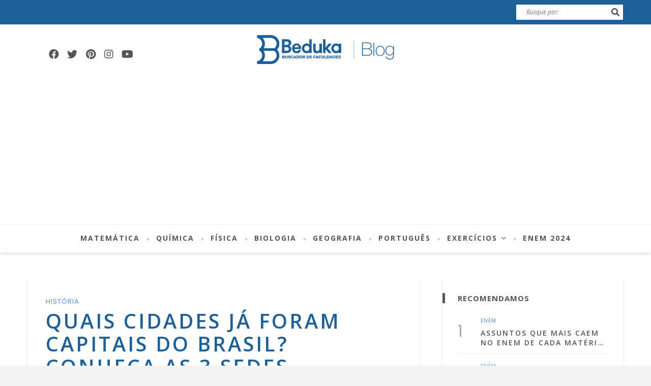

--- FILE ---
content_type: text/html; charset=UTF-8
request_url: https://beduka.com/blog/materias/historia/quais-cidades-ja-foram-capitais-do-brasil/
body_size: 50189
content:
<!DOCTYPE html>
<html lang="pt-BR">
<head><style>img.lazy{min-height:1px}</style><link rel="preload" href="https://beduka.com/blog/wp-content/plugins/w3-total-cache/pub/js/lazyload.min.js" as="script">
	<!--meta tag-->
	<meta charset="UTF-8"/>
	<meta http-equiv="X-UA-Compatible" content="IE=edge">
	<meta name="viewport" content="width=device-width, initial-scale=1.0">
	<link rel="profile" href="http://gmpg.org/xfn/11"/>
	<link rel="pingback" href="https://beduka.com/blog/xmlrpc.php"/>

	<meta name='robots' content='index, follow, max-image-preview:large, max-snippet:-1, max-video-preview:-1' />

	<!-- This site is optimized with the Yoast SEO plugin v20.10 - https://yoast.com/wordpress/plugins/seo/ -->
	<title>Capitais do Brasil: Descubra quais cidades já foram e suas histórias</title>
	<meta name="description" content="ma cidade se torna capital quando ela passa a ser a sede administrativa e do governo de um país. Saiba quais cidades já foram capitais do Brasil." />
	<link rel="canonical" href="https://beduka.com/blog/materias/historia/quais-cidades-ja-foram-capitais-do-brasil/" />
	<meta property="og:locale" content="pt_BR" />
	<meta property="og:type" content="article" />
	<meta property="og:title" content="Capitais do Brasil: Descubra quais cidades já foram e suas histórias" />
	<meta property="og:description" content="ma cidade se torna capital quando ela passa a ser a sede administrativa e do governo de um país. Saiba quais cidades já foram capitais do Brasil." />
	<meta property="og:url" content="https://beduka.com/blog/materias/historia/quais-cidades-ja-foram-capitais-do-brasil/" />
	<meta property="og:site_name" content="Blog do Beduka | Matérias resumidas, Dicas e Exercícios Enem" />
	<meta property="article:publisher" content="https://www.facebook.com/beduka.buscadordefaculdades/" />
	<meta property="article:author" content="https://www.facebook.com/beduka.buscadordefaculdades" />
	<meta property="article:published_time" content="2023-02-01T18:22:51+00:00" />
	<meta property="article:modified_time" content="2023-03-10T15:12:22+00:00" />
	<meta property="og:image" content="https://beduka.com/blog/wp-content/uploads/2023/02/quais-cidades-ja-foram-capitais-do-brasil.jpg" />
	<meta property="og:image:width" content="609" />
	<meta property="og:image:height" content="342" />
	<meta property="og:image:type" content="image/jpeg" />
	<meta name="author" content="Redação Beduka" />
	<meta name="twitter:card" content="summary_large_image" />
	<meta name="twitter:label1" content="Escrito por" />
	<meta name="twitter:data1" content="Redação Beduka" />
	<meta name="twitter:label2" content="Est. tempo de leitura" />
	<meta name="twitter:data2" content="7 minutos" />
	<script type="application/ld+json" class="yoast-schema-graph">{"@context":"https://schema.org","@graph":[{"@type":"Article","@id":"https://beduka.com/blog/materias/historia/quais-cidades-ja-foram-capitais-do-brasil/#article","isPartOf":{"@id":"https://beduka.com/blog/materias/historia/quais-cidades-ja-foram-capitais-do-brasil/"},"author":{"name":"Redação Beduka","@id":"https://beduka.com/blog/#/schema/person/a642c9aad29bdea97a352689b053f80f"},"headline":"Quais cidades já foram capitais do Brasil? Conheça as 3 sedes políticas da história do país","datePublished":"2023-02-01T18:22:51+00:00","dateModified":"2023-03-10T15:12:22+00:00","mainEntityOfPage":{"@id":"https://beduka.com/blog/materias/historia/quais-cidades-ja-foram-capitais-do-brasil/"},"wordCount":1498,"commentCount":0,"publisher":{"@id":"https://beduka.com/blog/#organization"},"image":{"@id":"https://beduka.com/blog/materias/historia/quais-cidades-ja-foram-capitais-do-brasil/#primaryimage"},"thumbnailUrl":"https://beduka.com/blog/wp-content/uploads/2023/02/quais-cidades-ja-foram-capitais-do-brasil.jpg","articleSection":["História"],"inLanguage":"pt-BR","potentialAction":[{"@type":"CommentAction","name":"Comment","target":["https://beduka.com/blog/materias/historia/quais-cidades-ja-foram-capitais-do-brasil/#respond"]}]},{"@type":"WebPage","@id":"https://beduka.com/blog/materias/historia/quais-cidades-ja-foram-capitais-do-brasil/","url":"https://beduka.com/blog/materias/historia/quais-cidades-ja-foram-capitais-do-brasil/","name":"Capitais do Brasil: Descubra quais cidades já foram e suas histórias","isPartOf":{"@id":"https://beduka.com/blog/#website"},"primaryImageOfPage":{"@id":"https://beduka.com/blog/materias/historia/quais-cidades-ja-foram-capitais-do-brasil/#primaryimage"},"image":{"@id":"https://beduka.com/blog/materias/historia/quais-cidades-ja-foram-capitais-do-brasil/#primaryimage"},"thumbnailUrl":"https://beduka.com/blog/wp-content/uploads/2023/02/quais-cidades-ja-foram-capitais-do-brasil.jpg","datePublished":"2023-02-01T18:22:51+00:00","dateModified":"2023-03-10T15:12:22+00:00","description":"ma cidade se torna capital quando ela passa a ser a sede administrativa e do governo de um país. Saiba quais cidades já foram capitais do Brasil.","breadcrumb":{"@id":"https://beduka.com/blog/materias/historia/quais-cidades-ja-foram-capitais-do-brasil/#breadcrumb"},"inLanguage":"pt-BR","potentialAction":[{"@type":"ReadAction","target":["https://beduka.com/blog/materias/historia/quais-cidades-ja-foram-capitais-do-brasil/"]}]},{"@type":"ImageObject","inLanguage":"pt-BR","@id":"https://beduka.com/blog/materias/historia/quais-cidades-ja-foram-capitais-do-brasil/#primaryimage","url":"https://beduka.com/blog/wp-content/uploads/2023/02/quais-cidades-ja-foram-capitais-do-brasil.jpg","contentUrl":"https://beduka.com/blog/wp-content/uploads/2023/02/quais-cidades-ja-foram-capitais-do-brasil.jpg","width":609,"height":342,"caption":"quais cidades ja foram capitais do brasil"},{"@type":"BreadcrumbList","@id":"https://beduka.com/blog/materias/historia/quais-cidades-ja-foram-capitais-do-brasil/#breadcrumb","itemListElement":[{"@type":"ListItem","position":1,"name":"Home","item":"https://beduka.com/blog/"},{"@type":"ListItem","position":2,"name":"Quais cidades já foram capitais do Brasil? Conheça as 3 sedes políticas da história do país"}]},{"@type":"WebSite","@id":"https://beduka.com/blog/#website","url":"https://beduka.com/blog/","name":"Blog do Beduka | Matérias resumidas, Dicas e Exercícios Enem","description":"O Blog do Beduka tem os conteúdos que mais caem no Enem, exercícios de vestibular com gabarito, resumos, dicas e informações Sisu, Prouni e Fies.Encontre dicas para o ENEM, resumos, exercícios e informações sobre os vestibulares. Acesse agora!","publisher":{"@id":"https://beduka.com/blog/#organization"},"potentialAction":[{"@type":"SearchAction","target":{"@type":"EntryPoint","urlTemplate":"https://beduka.com/blog/?s={search_term_string}"},"query-input":"required name=search_term_string"}],"inLanguage":"pt-BR"},{"@type":"Organization","@id":"https://beduka.com/blog/#organization","name":"Beduka","url":"https://beduka.com/blog/","logo":{"@type":"ImageObject","inLanguage":"pt-BR","@id":"https://beduka.com/blog/#/schema/logo/image/","url":"https://beduka.com/blog/wp-content/uploads/2020/06/marca-beduka.png","contentUrl":"https://beduka.com/blog/wp-content/uploads/2020/06/marca-beduka.png","width":1077,"height":368,"caption":"Beduka"},"image":{"@id":"https://beduka.com/blog/#/schema/logo/image/"},"sameAs":["https://www.facebook.com/beduka.buscadordefaculdades/","https://www.instagram.com/beduka_oficial/","https://www.linkedin.com/company/beduka","https://br.pinterest.com/bedukaoficial/","https://www.youtube.com/beduka"]},{"@type":"Person","@id":"https://beduka.com/blog/#/schema/person/a642c9aad29bdea97a352689b053f80f","name":"Redação Beduka","image":{"@type":"ImageObject","inLanguage":"pt-BR","@id":"https://beduka.com/blog/#/schema/person/image/","url":"https://secure.gravatar.com/avatar/e1048f81c33ef0938237fc66bb9a208d?s=96&d=mm&r=g","contentUrl":"https://secure.gravatar.com/avatar/e1048f81c33ef0938237fc66bb9a208d?s=96&d=mm&r=g","caption":"Redação Beduka"},"description":"Este conteúdo foi criado e validado por uma equipe multidisciplinar, formada por especialistas em cada área do conhecimento. O Beduka está presente no Instagram, YouTube, LinkedIn e em diversos outros ambientes digitais. O site foi criado em 2017 e, desde a sua fundação, atua para fornecer materiais de qualidade para facilitar a vida de estudantes de todo o Brasil, ajudando-os a se preparar para os principais vestibulares e o Enem.","sameAs":["https://www.facebook.com/beduka.buscadordefaculdades","https://www.instagram.com/beduka_oficial/","https://br.pinterest.com/bedukaoficial/"],"url":"https://beduka.com/blog/author/dioney/"}]}</script>
	<!-- / Yoast SEO plugin. -->


<link rel="amphtml" href="https://beduka.com/blog/materias/historia/quais-cidades-ja-foram-capitais-do-brasil/?amp" /><meta name="generator" content="AMP for WP 1.0.86"/><link rel='dns-prefetch' href='//fonts.googleapis.com' />
<link rel='preconnect' href='https://fonts.gstatic.com' crossorigin />
<link rel="alternate" type="application/rss+xml" title="Feed para Blog do Beduka | Matérias resumidas, Dicas e Exercícios Enem &raquo;" href="https://beduka.com/blog/feed/" />
<link rel="alternate" type="application/rss+xml" title="Feed de comentários para Blog do Beduka | Matérias resumidas, Dicas e Exercícios Enem &raquo;" href="https://beduka.com/blog/comments/feed/" />
<link rel="alternate" type="application/rss+xml" title="Feed de comentários para Blog do Beduka | Matérias resumidas, Dicas e Exercícios Enem &raquo; Quais cidades já foram capitais do Brasil? Conheça as 3 sedes políticas da história do país" href="https://beduka.com/blog/materias/historia/quais-cidades-ja-foram-capitais-do-brasil/feed/" />
<link rel="alternate" type="application/rss+xml" title="Feed de Blog do Beduka | Matérias resumidas, Dicas e Exercícios Enem &raquo; Story" href="https://beduka.com/blog/web-stories/feed/">		<!-- This site uses the Google Analytics by MonsterInsights plugin v8.17 - Using Analytics tracking - https://www.monsterinsights.com/ -->
		<!-- Note: MonsterInsights is not currently configured on this site. The site owner needs to authenticate with Google Analytics in the MonsterInsights settings panel. -->
					<!-- No tracking code set -->
				<!-- / Google Analytics by MonsterInsights -->
		<script type="text/javascript">
window._wpemojiSettings = {"baseUrl":"https:\/\/s.w.org\/images\/core\/emoji\/14.0.0\/72x72\/","ext":".png","svgUrl":"https:\/\/s.w.org\/images\/core\/emoji\/14.0.0\/svg\/","svgExt":".svg","source":{"concatemoji":"https:\/\/beduka.com\/blog\/wp-includes\/js\/wp-emoji-release.min.js?ver=6.2.2"}};
/*! This file is auto-generated */
!function(e,a,t){var n,r,o,i=a.createElement("canvas"),p=i.getContext&&i.getContext("2d");function s(e,t){p.clearRect(0,0,i.width,i.height),p.fillText(e,0,0);e=i.toDataURL();return p.clearRect(0,0,i.width,i.height),p.fillText(t,0,0),e===i.toDataURL()}function c(e){var t=a.createElement("script");t.src=e,t.defer=t.type="text/javascript",a.getElementsByTagName("head")[0].appendChild(t)}for(o=Array("flag","emoji"),t.supports={everything:!0,everythingExceptFlag:!0},r=0;r<o.length;r++)t.supports[o[r]]=function(e){if(p&&p.fillText)switch(p.textBaseline="top",p.font="600 32px Arial",e){case"flag":return s("\ud83c\udff3\ufe0f\u200d\u26a7\ufe0f","\ud83c\udff3\ufe0f\u200b\u26a7\ufe0f")?!1:!s("\ud83c\uddfa\ud83c\uddf3","\ud83c\uddfa\u200b\ud83c\uddf3")&&!s("\ud83c\udff4\udb40\udc67\udb40\udc62\udb40\udc65\udb40\udc6e\udb40\udc67\udb40\udc7f","\ud83c\udff4\u200b\udb40\udc67\u200b\udb40\udc62\u200b\udb40\udc65\u200b\udb40\udc6e\u200b\udb40\udc67\u200b\udb40\udc7f");case"emoji":return!s("\ud83e\udef1\ud83c\udffb\u200d\ud83e\udef2\ud83c\udfff","\ud83e\udef1\ud83c\udffb\u200b\ud83e\udef2\ud83c\udfff")}return!1}(o[r]),t.supports.everything=t.supports.everything&&t.supports[o[r]],"flag"!==o[r]&&(t.supports.everythingExceptFlag=t.supports.everythingExceptFlag&&t.supports[o[r]]);t.supports.everythingExceptFlag=t.supports.everythingExceptFlag&&!t.supports.flag,t.DOMReady=!1,t.readyCallback=function(){t.DOMReady=!0},t.supports.everything||(n=function(){t.readyCallback()},a.addEventListener?(a.addEventListener("DOMContentLoaded",n,!1),e.addEventListener("load",n,!1)):(e.attachEvent("onload",n),a.attachEvent("onreadystatechange",function(){"complete"===a.readyState&&t.readyCallback()})),(e=t.source||{}).concatemoji?c(e.concatemoji):e.wpemoji&&e.twemoji&&(c(e.twemoji),c(e.wpemoji)))}(window,document,window._wpemojiSettings);
</script>
<style type="text/css">
img.wp-smiley,
img.emoji {
	display: inline !important;
	border: none !important;
	box-shadow: none !important;
	height: 1em !important;
	width: 1em !important;
	margin: 0 0.07em !important;
	vertical-align: -0.1em !important;
	background: none !important;
	padding: 0 !important;
}
</style>
	<link rel='stylesheet' id='desert_shortcodes-style-css' href='https://beduka.com/blog/wp-content/plugins/desert-core/shortcodes-style.css?ver=1.0' type='text/css' media='all' />
<link rel='stylesheet' id='wp-block-library-css' href='https://beduka.com/blog/wp-includes/css/dist/block-library/style.min.css?ver=6.2.2' type='text/css' media='all' />
<link rel='stylesheet' id='classic-theme-styles-css' href='https://beduka.com/blog/wp-includes/css/classic-themes.min.css?ver=6.2.2' type='text/css' media='all' />
<style id='global-styles-inline-css' type='text/css'>
body{--wp--preset--color--black: #000000;--wp--preset--color--cyan-bluish-gray: #abb8c3;--wp--preset--color--white: #ffffff;--wp--preset--color--pale-pink: #f78da7;--wp--preset--color--vivid-red: #cf2e2e;--wp--preset--color--luminous-vivid-orange: #ff6900;--wp--preset--color--luminous-vivid-amber: #fcb900;--wp--preset--color--light-green-cyan: #7bdcb5;--wp--preset--color--vivid-green-cyan: #00d084;--wp--preset--color--pale-cyan-blue: #8ed1fc;--wp--preset--color--vivid-cyan-blue: #0693e3;--wp--preset--color--vivid-purple: #9b51e0;--wp--preset--gradient--vivid-cyan-blue-to-vivid-purple: linear-gradient(135deg,rgba(6,147,227,1) 0%,rgb(155,81,224) 100%);--wp--preset--gradient--light-green-cyan-to-vivid-green-cyan: linear-gradient(135deg,rgb(122,220,180) 0%,rgb(0,208,130) 100%);--wp--preset--gradient--luminous-vivid-amber-to-luminous-vivid-orange: linear-gradient(135deg,rgba(252,185,0,1) 0%,rgba(255,105,0,1) 100%);--wp--preset--gradient--luminous-vivid-orange-to-vivid-red: linear-gradient(135deg,rgba(255,105,0,1) 0%,rgb(207,46,46) 100%);--wp--preset--gradient--very-light-gray-to-cyan-bluish-gray: linear-gradient(135deg,rgb(238,238,238) 0%,rgb(169,184,195) 100%);--wp--preset--gradient--cool-to-warm-spectrum: linear-gradient(135deg,rgb(74,234,220) 0%,rgb(151,120,209) 20%,rgb(207,42,186) 40%,rgb(238,44,130) 60%,rgb(251,105,98) 80%,rgb(254,248,76) 100%);--wp--preset--gradient--blush-light-purple: linear-gradient(135deg,rgb(255,206,236) 0%,rgb(152,150,240) 100%);--wp--preset--gradient--blush-bordeaux: linear-gradient(135deg,rgb(254,205,165) 0%,rgb(254,45,45) 50%,rgb(107,0,62) 100%);--wp--preset--gradient--luminous-dusk: linear-gradient(135deg,rgb(255,203,112) 0%,rgb(199,81,192) 50%,rgb(65,88,208) 100%);--wp--preset--gradient--pale-ocean: linear-gradient(135deg,rgb(255,245,203) 0%,rgb(182,227,212) 50%,rgb(51,167,181) 100%);--wp--preset--gradient--electric-grass: linear-gradient(135deg,rgb(202,248,128) 0%,rgb(113,206,126) 100%);--wp--preset--gradient--midnight: linear-gradient(135deg,rgb(2,3,129) 0%,rgb(40,116,252) 100%);--wp--preset--duotone--dark-grayscale: url('#wp-duotone-dark-grayscale');--wp--preset--duotone--grayscale: url('#wp-duotone-grayscale');--wp--preset--duotone--purple-yellow: url('#wp-duotone-purple-yellow');--wp--preset--duotone--blue-red: url('#wp-duotone-blue-red');--wp--preset--duotone--midnight: url('#wp-duotone-midnight');--wp--preset--duotone--magenta-yellow: url('#wp-duotone-magenta-yellow');--wp--preset--duotone--purple-green: url('#wp-duotone-purple-green');--wp--preset--duotone--blue-orange: url('#wp-duotone-blue-orange');--wp--preset--font-size--small: 13px;--wp--preset--font-size--medium: 20px;--wp--preset--font-size--large: 36px;--wp--preset--font-size--x-large: 42px;--wp--preset--spacing--20: 0.44rem;--wp--preset--spacing--30: 0.67rem;--wp--preset--spacing--40: 1rem;--wp--preset--spacing--50: 1.5rem;--wp--preset--spacing--60: 2.25rem;--wp--preset--spacing--70: 3.38rem;--wp--preset--spacing--80: 5.06rem;--wp--preset--shadow--natural: 6px 6px 9px rgba(0, 0, 0, 0.2);--wp--preset--shadow--deep: 12px 12px 50px rgba(0, 0, 0, 0.4);--wp--preset--shadow--sharp: 6px 6px 0px rgba(0, 0, 0, 0.2);--wp--preset--shadow--outlined: 6px 6px 0px -3px rgba(255, 255, 255, 1), 6px 6px rgba(0, 0, 0, 1);--wp--preset--shadow--crisp: 6px 6px 0px rgba(0, 0, 0, 1);}:where(.is-layout-flex){gap: 0.5em;}body .is-layout-flow > .alignleft{float: left;margin-inline-start: 0;margin-inline-end: 2em;}body .is-layout-flow > .alignright{float: right;margin-inline-start: 2em;margin-inline-end: 0;}body .is-layout-flow > .aligncenter{margin-left: auto !important;margin-right: auto !important;}body .is-layout-constrained > .alignleft{float: left;margin-inline-start: 0;margin-inline-end: 2em;}body .is-layout-constrained > .alignright{float: right;margin-inline-start: 2em;margin-inline-end: 0;}body .is-layout-constrained > .aligncenter{margin-left: auto !important;margin-right: auto !important;}body .is-layout-constrained > :where(:not(.alignleft):not(.alignright):not(.alignfull)){max-width: var(--wp--style--global--content-size);margin-left: auto !important;margin-right: auto !important;}body .is-layout-constrained > .alignwide{max-width: var(--wp--style--global--wide-size);}body .is-layout-flex{display: flex;}body .is-layout-flex{flex-wrap: wrap;align-items: center;}body .is-layout-flex > *{margin: 0;}:where(.wp-block-columns.is-layout-flex){gap: 2em;}.has-black-color{color: var(--wp--preset--color--black) !important;}.has-cyan-bluish-gray-color{color: var(--wp--preset--color--cyan-bluish-gray) !important;}.has-white-color{color: var(--wp--preset--color--white) !important;}.has-pale-pink-color{color: var(--wp--preset--color--pale-pink) !important;}.has-vivid-red-color{color: var(--wp--preset--color--vivid-red) !important;}.has-luminous-vivid-orange-color{color: var(--wp--preset--color--luminous-vivid-orange) !important;}.has-luminous-vivid-amber-color{color: var(--wp--preset--color--luminous-vivid-amber) !important;}.has-light-green-cyan-color{color: var(--wp--preset--color--light-green-cyan) !important;}.has-vivid-green-cyan-color{color: var(--wp--preset--color--vivid-green-cyan) !important;}.has-pale-cyan-blue-color{color: var(--wp--preset--color--pale-cyan-blue) !important;}.has-vivid-cyan-blue-color{color: var(--wp--preset--color--vivid-cyan-blue) !important;}.has-vivid-purple-color{color: var(--wp--preset--color--vivid-purple) !important;}.has-black-background-color{background-color: var(--wp--preset--color--black) !important;}.has-cyan-bluish-gray-background-color{background-color: var(--wp--preset--color--cyan-bluish-gray) !important;}.has-white-background-color{background-color: var(--wp--preset--color--white) !important;}.has-pale-pink-background-color{background-color: var(--wp--preset--color--pale-pink) !important;}.has-vivid-red-background-color{background-color: var(--wp--preset--color--vivid-red) !important;}.has-luminous-vivid-orange-background-color{background-color: var(--wp--preset--color--luminous-vivid-orange) !important;}.has-luminous-vivid-amber-background-color{background-color: var(--wp--preset--color--luminous-vivid-amber) !important;}.has-light-green-cyan-background-color{background-color: var(--wp--preset--color--light-green-cyan) !important;}.has-vivid-green-cyan-background-color{background-color: var(--wp--preset--color--vivid-green-cyan) !important;}.has-pale-cyan-blue-background-color{background-color: var(--wp--preset--color--pale-cyan-blue) !important;}.has-vivid-cyan-blue-background-color{background-color: var(--wp--preset--color--vivid-cyan-blue) !important;}.has-vivid-purple-background-color{background-color: var(--wp--preset--color--vivid-purple) !important;}.has-black-border-color{border-color: var(--wp--preset--color--black) !important;}.has-cyan-bluish-gray-border-color{border-color: var(--wp--preset--color--cyan-bluish-gray) !important;}.has-white-border-color{border-color: var(--wp--preset--color--white) !important;}.has-pale-pink-border-color{border-color: var(--wp--preset--color--pale-pink) !important;}.has-vivid-red-border-color{border-color: var(--wp--preset--color--vivid-red) !important;}.has-luminous-vivid-orange-border-color{border-color: var(--wp--preset--color--luminous-vivid-orange) !important;}.has-luminous-vivid-amber-border-color{border-color: var(--wp--preset--color--luminous-vivid-amber) !important;}.has-light-green-cyan-border-color{border-color: var(--wp--preset--color--light-green-cyan) !important;}.has-vivid-green-cyan-border-color{border-color: var(--wp--preset--color--vivid-green-cyan) !important;}.has-pale-cyan-blue-border-color{border-color: var(--wp--preset--color--pale-cyan-blue) !important;}.has-vivid-cyan-blue-border-color{border-color: var(--wp--preset--color--vivid-cyan-blue) !important;}.has-vivid-purple-border-color{border-color: var(--wp--preset--color--vivid-purple) !important;}.has-vivid-cyan-blue-to-vivid-purple-gradient-background{background: var(--wp--preset--gradient--vivid-cyan-blue-to-vivid-purple) !important;}.has-light-green-cyan-to-vivid-green-cyan-gradient-background{background: var(--wp--preset--gradient--light-green-cyan-to-vivid-green-cyan) !important;}.has-luminous-vivid-amber-to-luminous-vivid-orange-gradient-background{background: var(--wp--preset--gradient--luminous-vivid-amber-to-luminous-vivid-orange) !important;}.has-luminous-vivid-orange-to-vivid-red-gradient-background{background: var(--wp--preset--gradient--luminous-vivid-orange-to-vivid-red) !important;}.has-very-light-gray-to-cyan-bluish-gray-gradient-background{background: var(--wp--preset--gradient--very-light-gray-to-cyan-bluish-gray) !important;}.has-cool-to-warm-spectrum-gradient-background{background: var(--wp--preset--gradient--cool-to-warm-spectrum) !important;}.has-blush-light-purple-gradient-background{background: var(--wp--preset--gradient--blush-light-purple) !important;}.has-blush-bordeaux-gradient-background{background: var(--wp--preset--gradient--blush-bordeaux) !important;}.has-luminous-dusk-gradient-background{background: var(--wp--preset--gradient--luminous-dusk) !important;}.has-pale-ocean-gradient-background{background: var(--wp--preset--gradient--pale-ocean) !important;}.has-electric-grass-gradient-background{background: var(--wp--preset--gradient--electric-grass) !important;}.has-midnight-gradient-background{background: var(--wp--preset--gradient--midnight) !important;}.has-small-font-size{font-size: var(--wp--preset--font-size--small) !important;}.has-medium-font-size{font-size: var(--wp--preset--font-size--medium) !important;}.has-large-font-size{font-size: var(--wp--preset--font-size--large) !important;}.has-x-large-font-size{font-size: var(--wp--preset--font-size--x-large) !important;}
.wp-block-navigation a:where(:not(.wp-element-button)){color: inherit;}
:where(.wp-block-columns.is-layout-flex){gap: 2em;}
.wp-block-pullquote{font-size: 1.5em;line-height: 1.6;}
</style>
<link rel='stylesheet' id='redux-extendify-styles-css' href='https://beduka.com/blog/wp-content/plugins/redux-framework/redux-core/assets/css/extendify-utilities.css?ver=4.4.1' type='text/css' media='all' />
<link rel='stylesheet' id='titan-adminbar-styles-css' href='https://beduka.com/blog/wp-content/plugins/anti-spam/assets/css/admin-bar.css?ver=7.3.5' type='text/css' media='all' />
<link rel='stylesheet' id='rock-convert-frontend-css' href='https://beduka.com/blog/wp-content/plugins/rock-convert/dist/frontend.css?ver=3.0.1' type='text/css' media='all' />
<link rel='stylesheet' id='wordpress-popular-posts-css-css' href='https://beduka.com/blog/wp-content/plugins/wordpress-popular-posts/assets/css/wpp.css?ver=6.1.3' type='text/css' media='all' />
<link rel='stylesheet' id='desert-extends-style-css' href='https://beduka.com/blog/wp-content/themes/desert/assets/external_script/theme-external-style.css?ver=1.6' type='text/css' media='all' />
<link rel='stylesheet' id='desert-main-style-css' href='https://beduka.com/blog/wp-content/themes/desert/assets/css/theme-style.css?ver=1.6' type='text/css' media='all' />
<link rel='stylesheet' id='desert-main-style-responsive-css' href='https://beduka.com/blog/wp-content/themes/desert/assets/css/theme-responsive.css?ver=1.6' type='text/css' media='all' />
<link rel='stylesheet' id='desert-default-style-css' href='https://beduka.com/blog/wp-content/themes/desert/style.css?ver=1.6' type='text/css' media='all' />
<link rel="preload" as="style" href="https://fonts.googleapis.com/css?family=Open%20Sans:300,400,500,600,700,800,300italic,400italic,500italic,600italic,700italic,800italic%7CPoppins:400&#038;display=swap&#038;ver=1697396034" /><link rel="stylesheet" href="https://fonts.googleapis.com/css?family=Open%20Sans:300,400,500,600,700,800,300italic,400italic,500italic,600italic,700italic,800italic%7CPoppins:400&#038;display=swap&#038;ver=1697396034" media="print" onload="this.media='all'"><noscript><link rel="stylesheet" href="https://fonts.googleapis.com/css?family=Open%20Sans:300,400,500,600,700,800,300italic,400italic,500italic,600italic,700italic,800italic%7CPoppins:400&#038;display=swap&#038;ver=1697396034" /></noscript><script type='text/javascript' src='https://beduka.com/blog/wp-includes/js/jquery/jquery.min.js?ver=3.6.4' id='jquery-core-js'></script>
<script type='text/javascript' src='https://beduka.com/blog/wp-includes/js/jquery/jquery-migrate.min.js?ver=3.4.0' id='jquery-migrate-js'></script>
<script type='text/javascript' id='rock-convert-frontend-js-extra'>
/* <![CDATA[ */
var rconvert_params = {"ajaxurl":"https:\/\/beduka.com\/blog\/wp-admin\/admin-ajax.php","track_cta_click_path":"https:\/\/beduka.com\/blog\/wp-json\/rock-convert\/v2\/analytics\/cta\/click\/","track_cta_view_path":"https:\/\/beduka.com\/blog\/wp-json\/rock-convert\/v2\/analytics\/cta\/view\/","announcements_bar_settings":"{\"activated\":\"\",\"text\":\"Matr\\u00edculas abertas para gradua\\u00e7\\u00e3o em ADMINISTRA\\u00c7\\u00c3O na Uninassau!\",\"btn\":\"Bolsas de estudo de at\\u00e9 65%\",\"link\":\"https:\\\/\\\/beduka.com\\\/bolsas\\\/busca?pagina=1&por_pagina=20&curso=Administrao&localizacao=Recife+PE&order=&utm_source=barra&utm_medium=blog&utm_campaign=bedukabolsa&utm_content=ADMINISTRACAO\",\"position\":\"bottom\",\"visibility\":\"post\",\"urls\":[\"\"],\"bg_color\":\"#0b1880\",\"text_color\":\"#ffffff\",\"btn_color\":\"#ee3db6\",\"btn_text_color\":\"#ffffff\",\"isSingle\":true,\"postType\":\"post\"}","analytics_enabled":""};
/* ]]> */
</script>
<script type='text/javascript' src='https://beduka.com/blog/wp-content/plugins/rock-convert/dist/frontend.js?ver=3.0.1' id='rock-convert-frontend-js'></script>
<script type='application/json' id='wpp-json'>
{"sampling_active":0,"sampling_rate":100,"ajax_url":"https:\/\/beduka.com\/blog\/wp-json\/wordpress-popular-posts\/v1\/popular-posts","api_url":"https:\/\/beduka.com\/blog\/wp-json\/wordpress-popular-posts","ID":28502,"token":"106bb03191","lang":0,"debug":0}
</script>
<script type='text/javascript' src='https://beduka.com/blog/wp-content/plugins/wordpress-popular-posts/assets/js/wpp.min.js?ver=6.1.3' id='wpp-js-js'></script>
<link rel="https://api.w.org/" href="https://beduka.com/blog/wp-json/" /><link rel="alternate" type="application/json" href="https://beduka.com/blog/wp-json/wp/v2/posts/28502" /><link rel="EditURI" type="application/rsd+xml" title="RSD" href="https://beduka.com/blog/xmlrpc.php?rsd" />
<link rel="wlwmanifest" type="application/wlwmanifest+xml" href="https://beduka.com/blog/wp-includes/wlwmanifest.xml" />
<meta name="generator" content="WordPress 6.2.2" />
<link rel='shortlink' href='https://beduka.com/blog/?p=28502' />
<link rel="alternate" type="application/json+oembed" href="https://beduka.com/blog/wp-json/oembed/1.0/embed?url=https%3A%2F%2Fbeduka.com%2Fblog%2Fmaterias%2Fhistoria%2Fquais-cidades-ja-foram-capitais-do-brasil%2F" />
<link rel="alternate" type="text/xml+oembed" href="https://beduka.com/blog/wp-json/oembed/1.0/embed?url=https%3A%2F%2Fbeduka.com%2Fblog%2Fmaterias%2Fhistoria%2Fquais-cidades-ja-foram-capitais-do-brasil%2F&#038;format=xml" />
<meta name="generator" content="Redux 4.4.1" />            <style id="wpp-loading-animation-styles">@-webkit-keyframes bgslide{from{background-position-x:0}to{background-position-x:-200%}}@keyframes bgslide{from{background-position-x:0}to{background-position-x:-200%}}.wpp-widget-placeholder,.wpp-widget-block-placeholder{margin:0 auto;width:60px;height:3px;background:#dd3737;background:linear-gradient(90deg,#dd3737 0%,#571313 10%,#dd3737 100%);background-size:200% auto;border-radius:3px;-webkit-animation:bgslide 1s infinite linear;animation:bgslide 1s infinite linear}</style>
                <script>
		if(screen.width<769){
        	window.location = "https://beduka.com/blog/materias/historia/quais-cidades-ja-foram-capitais-do-brasil/?amp";
        }
    	</script>
<link rel="icon" href="https://beduka.com/blog/wp-content/uploads/2017/08/favicon-32x32.png" sizes="32x32" />
<link rel="icon" href="https://beduka.com/blog/wp-content/uploads/2017/08/favicon-32x32.png" sizes="192x192" />
<link rel="apple-touch-icon" href="https://beduka.com/blog/wp-content/uploads/2017/08/favicon-32x32.png" />
<meta name="msapplication-TileImage" content="https://beduka.com/blog/wp-content/uploads/2017/08/favicon-32x32.png" />
<style id="desert_theme_options-dynamic-css" title="dynamic-css" class="redux-options-output">body{background-color:#f3f3f3;background-repeat:repeat;background-attachment:fixed;background-position:left top;background-size:inherit;}.logo-area-wrap{background-color:#fff;background-repeat:repeat;background-attachment:fixed;background-position:center center;background-size:inherit;}.footer-area-outer{background-color:#1c609a;background-repeat:no-repeat;background-attachment:inherit;background-position:center center;background-size:cover;}.top-bar-menu{font-family:"Open Sans";text-transform:uppercase;letter-spacing:1px;font-weight:700;font-style:normal;color:#1c609a;font-size:10px;font-display:swap;}.logo-text h1{font-family:"Open Sans";text-transform:uppercase;letter-spacing:4px;font-weight:300;font-style:normal;color:#1c609a;font-size:60px;font-display:swap;}.main-nav-wrap,.mobile-menu-wrap,.mobile-nav-button{font-family:"Open Sans";text-transform:uppercase;letter-spacing:2px;font-weight:700;font-style:normal;font-size:12px;font-display:swap;}.widget-title{font-family:"Open Sans";text-transform:uppercase;letter-spacing:1px;font-weight:700;font-style:normal;color:#1c609a;font-size:15px;font-display:swap;}body{font-family:"Open Sans";font-weight:400;font-style:normal;color:#333333;font-size:16px;font-display:swap;}.post-title,.widget_recent_entries ul{font-family:"Open Sans";text-transform:uppercase;font-weight:600;font-style:normal;color:#1c609a;font-display:swap;}.post-meta-info,.is-right-footer,.comment-metadata{font-family:"Open Sans";text-transform:capitalize;font-weight:300;font-style:normal;color:#aaa;font-size:11px;font-display:swap;}.post-cate-info,blockquote,.post-widget-num,.comment-author .fn{font-family:Poppins;text-transform:uppercase;letter-spacing:1px;font-weight:400;font-style:normal;font-size:11px;font-display:swap;}</style><style type="text/css" media="all">.desert-container { max-width :1200px;}.widget-instagram-footer-header, .shortcode-dropcap.is-art:before, .logo-404{ font-family: Poppins;}.view-info-number, .num-count{ font-family: Open Sans;}.post-excerpt{ font-size: 14px;}.post-title.is-big-title{ font-size: 36px;}.post-title.is-medium-title{ font-size: 20px;}.post-title.is-small-title, .widget_recent_entries ul{ font-size: 18px;}.screen-reader-text:focus, .logo-area-wrap .social-bar-outer .desert-social-wrap a:hover, .logo-area-wrap .social-bar-outer .desert-social-wrap a:focus,.mobile-nav-button .icon-wrap:hover, .mobile-nav-button .icon-wrap:focus, .main-nav-inner > .current-menu-item > a, .main-nav-inner .is-sub-menu .current-menu-item > a,.main-nav-inner li > a:hover, .main-nav-inner li > a:focus, .post-cate-info, .post-meta-info a:hover, .post-meta-info a:focus, .thumb-caption i,.share-to-social:hover, .share-to-social:focus, .close-off-canvas-wrap i:hover, .close-off-canvas-wrap i:focus, .mobile-menu-wrap ul li a:hover, .mobile-menu-wrap ul li a:focus,.explain-menu:hover, .explain-menu:focus, .active .explain-menu, .widget .cat-item a:hover, .widget_archive li a:hover, .widget_pages .page_item a:hover, .widget_nav_menu li a:hover, .widget_meta a:hover,.widget_recent_entries a:hover, .widget_recent_entries a:focus, .social-bar-outer .desert-social-wrap a:hover, .social-bar-outer .desert-social-wrap a:focus,.twitter-content a, .desert-instagram-username a:hover, .desert-instagram-username a:focus, blockquote > *, .entry a:hover, .entry a:focus, .single-author-box .desert-social-wrap a:hover, .single-author-box .desert-social-wrap a:focus,.single-nav a:hover, .single-nav a:focus, .comment-author .fn, .logo-404 h1{ color: #1C609A;}.pagination-num .current, .pagination-num a:hover, .pagination-num a:focus, input[type="button"]:hover, input[type="button"]:focus, input[type="submit"]:hover, input[type="submit"]:focus, .feat-wrap .slick-dots li.slick-active:before,#desert-back-top i, .post-thumb .mejs-controls .mejs-horizontal-volume-slider .mejs-horizontal-volume-current, .post-thumb .mejs-controls .mejs-time-rail .mejs-time-current,.mejs-controls .mejs-time-rail .mejs-time-current:after, .widget_mc4wp_form_widget .mc4wp-form input[type="submit"], .desert-instagram-follow span,.desert-instagram-link:hover a, .desert-instagram-link:focus a, .single-nav a:hover .desert-nav-icon, .single-nav a:focus .desert-nav-icon, .single-pagination-inner a:hover > span.single-pagination-el, .single-pagination-inner a:focus > span.single-pagination-el{ background-color: #1C609A;}.feat-wrap .slick-dots li.slick-active:before, .top-bar-menu-inner .sub-menu, .main-nav-inner > li:before,.main-nav-inner .is-sub-menu, .post-cate-info .cate-info-el:before, blockquote,.single-pagination-inner a:hover > span.single-pagination-el, .single-pagination-inner a:focus > span.single-pagination-el{ border-color: #1C609A;}.top-bar-wrap{
    background-color: #1c609a!important;
}
#desert-content a{
    text-decoration: none!important;
    color: #5890e6;
    font-weight: 400;
}
#desert-content a:hover{
    color: #344146!important;
}
.is-light-header .header-outer .desert-search input[type="text"]{
    background-color: white!important;
    color:black!important;
}
.fa-search{
    color: black!important;
}
.logo-area-wrap{
    padding: 0!important;
    padding-top: 20px!important;
}
.logo-image img{
    max-width: 271px!important;
}
.logo-image{
    min-height: 72px!important;
}
@media only screen and (min-width: 600px){
    .desert-trigger{
        display: none!important;
    }
}
.post-title.is-small-title > a{
    text-decoration: none!important;
    font-size: 14px;
    color: #555!important;
}
.post-excerpt{
    color: #555;
}
.post-title.is-small-title > a:hover{
/*    font-size: 14px; */
    color: #5890e6!important;
}
.cate-info-el{
    font-size: 14px;
    color: #5890e6!important;
}
@media only screen and (max-width: 900px){
   .wp-block-columns {
        display: grid;
        grid-template-columns: 1fr;
    }
}
@media only screen and (min-width: 900px){
    .wp-block-columns {
        display: grid;
        grid-template-columns: 25fr 75fr;
    }
}
.section {
    display: block;
    position: relative;
    top: -8rem;
    visibility: hidden;
}
.footer-link{
    font-size: 1.5rem;
    padding-bottom: 0.6rem;
}
.gridPosition{
    grid-column-start: 2;
    grid-column-end: 2;
}
.scroller{
    padding-top:1.5rem;
    padding-right: 1rem;
    border-right: 1px solid rgba(0, 0, 0, 0.1);
}
@media only screen and (max-width: 900px){
    .scroller{
       display: none;
    }
}
.wp-block-column{
    margin-right:0!important;
}
/*.desert-container{*/
/*    max-width:1300px!important;*/
/*}*/
.single-body h2{
    color:#004a5f!important;
    font-weight:600;
}
.current-section{
    color: #555!important;
    font-weight:600!important;
}
.single-body h3{
    color:#1c609a!important;
}
.copyright-text{
    border-top:none;
}
.footer-social{
    display: grid;
    grid-template-columns: 1fr 1fr;
    align-items: center;
    padding: 0;
}
.footer-area-inner{
    padding-top: 25px;
    padding-bottom: 5px;
    padding-left: 5vw;
}
.widget-title, .menu-item, .social-bar-outer .desert-social-wrap a{
    color: #555;
}
.copyright-text{
    color:#fff;
}
.sidebar-wrap .widget-title:before{
    background-color: #555;
}
.page-title-wrap.post-title{
    border-bottom: 1px solid #777;
}
.main-site-wrap{
    background-color: #fff;
}
.sidebar-wrap .widget, .single-el, .post-wrap{
    box-shadow: 0px .3rem .6rem rgba(0, 0, 0, .1)
}
.desert-is-stick .nav-bar-wrap { opacity: 1; }
.archive-page-header h1{
    color:#555;
}
.is-sub-menu li{
    font-size:1.3rem;
}
.main-nav-inner > li > a{
    font-size:1.4rem;
}
.main-nav-inner .is-sub-menu li a:before{
    background-color:#555;
}
.main-nav-inner .is-sub-menu{
    border-left: none;
    border-top: none;
    background-color: #F0F0F0!important
}
@media only screen and (max-width: 768px){
    .ihide-on-mobile{
       display: none; 
    }
    .ihide-on-desktop{
        box-shadow: 0px 0rem 0.5rem 0.2rem rgba(0, 0, 0, .1);
        padding-top: 3rem;
    }
}
@media only screen and (min-width: 768px){
    .ihide-on-desktop{
        display: none; 
    }
    .ihide-on-mobile{
        padding-top: 3rem;
        box-shadow: 0px 0rem 0.5rem 0.2rem rgba(0, 0, 0, .1);
    }
}

@media only screen and (min-width: 1400px){
    .post-feat-big.post-wrap .post-title.is-big-title a{
        font-size: 0.9em;
    }
    .post-feat-big.post-wrap{
        height: 35rem;
    }
}
.google-ad-banner{
    padding-bottom: 1.4rem!important;
}
.google-ad-inarticle{
    padding-bottom: 3rem!important;
}
.show-on-mobile{
    display: none;
    margin: auto;
}
@media only screen and (max-width: 768px){
    .show-on-mobile{
        display: block!important;   
    }
}
.hide-on-mobile{
    display: block;
    margin: auto;
}
@media only screen and (max-width: 768px){
    .hide-on-mobile{
        display: none!important;   
    }
}
.desert-back-top{
    margin-bottom: 5rem;
}</style><style>
.ai-viewports                 {--ai: 1;}
.ai-viewport-3                { display: none !important;}
.ai-viewport-2                { display: none !important;}
.ai-viewport-1                { display: inherit !important;}
.ai-viewport-0                { display: none !important;}
@media (min-width: 768px) and (max-width: 979px) {
.ai-viewport-1                { display: none !important;}
.ai-viewport-2                { display: inherit !important;}
}
@media (max-width: 767px) {
.ai-viewport-1                { display: none !important;}
.ai-viewport-3                { display: inherit !important;}
}
</style>
<!-- <script async custom-element="amp-iframe" src="https://cdn.ampproject.org/v0/amp-iframe-0.1.js"></script>
<script async='async' src='https://securepubads.g.doubleclick.net/tag/js/gpt.js'></script>
<script>
  window.googletag = window.googletag || {cmd: []};
  googletag.cmd.push(function() {
    let b1d = googletag.defineSlot('/21855404498/blog-1', [[728,90],[320,100]], 'div-gpt-ad-9238873-1d')
    .addService(googletag.pubads());
    let b1m = googletag.defineSlot('/21855404498/blog-1', [[728,90],[320,100]], 'div-gpt-ad-9238873-1m')
    .addService(googletag.pubads());
    let b2 = googletag.defineSlot('/21855404498/blog-2', [[300,250]], 'div-gpt-ad-9238873-2')
    .addService(googletag.pubads());
    let b3 = googletag.defineSlot('/21855404498/blog-3', [[300,250]], 'div-gpt-ad-9238873-3')
    .addService(googletag.pubads());
    let b4 = googletag.defineSlot('/21855404498/blog-4', [[300,250]], 'div-gpt-ad-9238873-4')
    .addService(googletag.pubads());
    let b5 = googletag.defineSlot('/21855404498/blog-5', [[728,90],[320,100]], 'div-gpt-ad-9238873-5')
    .addService(googletag.pubads());
    let b6 = googletag.defineSlot('/21855404498/blog-6', [[728,90],[320,100]], 'div-gpt-ad-9238873-6')
    .addService(googletag.pubads());
    let b7 = googletag.defineSlot('/21855404498/blog-7', [[728,90],[320,100]], 'div-gpt-ad-9238873-7')
    .addService(googletag.pubads());
    
    var mapping = googletag.sizeMapping().
    addSize([500, 200], [728, 90]).
    addSize([0, 0], [320, 100]).
    build();
    
    var onlyMobile = googletag.sizeMapping().
    addSize([500, 200], []).
    addSize([0, 0], [320, 100]).
    build();
    
    var onlyDesktop = googletag.sizeMapping().
    addSize([500, 200], [728, 90]).
    addSize([0, 0], []).
    build();
    
    b1d.defineSizeMapping(onlyDesktop);
    b1m.defineSizeMapping(onlyMobile);
    b5.defineSizeMapping(mapping);
    b6.defineSizeMapping(mapping);
    b7.defineSizeMapping(mapping);
    
    googletag.pubads().enableSingleRequest();
    googletag.pubads().collapseEmptyDivs();
    googletag.enableServices();
  });
</script> -->
<script data-ad-client="ca-pub-6764404403692250" async src="https://pagead2.googlesyndication.com/pagead/js/adsbygoogle.js"></script><!-- Google Tag Manager -->
<script>(function(w,d,s,l,i){w[l]=w[l]||[];w[l].push({'gtm.start':
new Date().getTime(),event:'gtm.js'});var f=d.getElementsByTagName(s)[0],
j=d.createElement(s),dl=l!='dataLayer'?'&l='+l:'';j.async=true;j.src=
'https://www.googletagmanager.com/gtm.js?id='+i+dl;f.parentNode.insertBefore(j,f);
})(window,document,'script','dataLayer','GTM-K54H2CN');</script>
<!-- End Google Tag Manager -->
</head><!-- #head site-->
<body class="post-template-default single single-post postid-28502 single-format-standard desert-body is-full-width is-slider-autoplay has-feat-area is-light-header" itemscope  itemtype="https://schema.org/WebPage" >

<div class="off-canvas-wrap"><div class="off-canvas-search"><form  method="get" action="https://beduka.com/blog/">
    <div class="desert-search">
        <span class="desert-search-input"><input type="text" class="field" placeholder="Busque por: " value="" name="s" title="Search for:"/></span>
        <span class="desert-search-submit"><input type="submit" value="" /><i class="fa fa-search"></i></span>
    </div>
</form><!--#search form -->
</div><div class="close-off-canvas-wrap"><a href="#" id="desert-close-off-canvas"><i class="fa fa-times"></i></a></div><div class="off-canvas-inner"><div id="desert-mobile-nav" class="mobile-menu-wrap"><ul id="menu-materias" class="mobile-menu"><li id="menu-item-23085" class="menu-item menu-item-type-taxonomy menu-item-object-category menu-item-23085 is-category-487"><a href="https://beduka.com/blog/materias/matematica/">Matemática</a></li>
<li id="menu-item-23086" class="menu-item menu-item-type-taxonomy menu-item-object-category menu-item-23086 is-category-496"><a href="https://beduka.com/blog/materias/quimica/">Química</a></li>
<li id="menu-item-23090" class="menu-item menu-item-type-taxonomy menu-item-object-category menu-item-23090 is-category-494"><a href="https://beduka.com/blog/materias/fisica/">Física</a></li>
<li id="menu-item-23089" class="menu-item menu-item-type-taxonomy menu-item-object-category menu-item-23089 is-category-495"><a href="https://beduka.com/blog/materias/biologia/">Biologia</a></li>
<li id="menu-item-23091" class="menu-item menu-item-type-taxonomy menu-item-object-category menu-item-23091 is-category-493"><a href="https://beduka.com/blog/materias/geografia/">Geografia</a></li>
<li id="menu-item-23092" class="menu-item menu-item-type-taxonomy menu-item-object-category menu-item-23092 is-category-488"><a href="https://beduka.com/blog/materias/portugues/">Português</a></li>
<li id="menu-item-23195" class="menu-item menu-item-type-taxonomy menu-item-object-category menu-item-has-children menu-item-23195 is-category-568"><a href="https://beduka.com/blog/exercicios/">Exercícios</a>
<ul class="sub-menu">
	<li id="menu-item-23196" class="menu-item menu-item-type-taxonomy menu-item-object-category menu-item-23196 is-category-603"><a href="https://beduka.com/blog/exercicios/biologia-exercicios/">Biologia</a></li>
	<li id="menu-item-23197" class="menu-item menu-item-type-taxonomy menu-item-object-category menu-item-23197 is-category-608"><a href="https://beduka.com/blog/exercicios/filosofia-exercicios/">Filosofia</a></li>
	<li id="menu-item-23198" class="menu-item menu-item-type-taxonomy menu-item-object-category menu-item-23198 is-category-606"><a href="https://beduka.com/blog/exercicios/fisica-exercicios/">Física</a></li>
	<li id="menu-item-23372" class="menu-item menu-item-type-taxonomy menu-item-object-category menu-item-23372 is-category-624"><a href="https://beduka.com/blog/exercicios/quimica-exercicios/">Química</a></li>
	<li id="menu-item-23199" class="menu-item menu-item-type-taxonomy menu-item-object-category menu-item-23199 is-category-607"><a href="https://beduka.com/blog/exercicios/geografia-exercicios/">Geografia</a></li>
	<li id="menu-item-23200" class="menu-item menu-item-type-taxonomy menu-item-object-category menu-item-23200 is-category-604"><a href="https://beduka.com/blog/exercicios/historia-exercicios/">História</a></li>
	<li id="menu-item-23201" class="menu-item menu-item-type-taxonomy menu-item-object-category menu-item-23201 is-category-609"><a href="https://beduka.com/blog/exercicios/literatura-exercicios/">Literatura</a></li>
	<li id="menu-item-23202" class="menu-item menu-item-type-taxonomy menu-item-object-category menu-item-23202 is-category-610"><a href="https://beduka.com/blog/exercicios/matematica-exercicios/">Matemática</a></li>
	<li id="menu-item-23203" class="menu-item menu-item-type-taxonomy menu-item-object-category menu-item-23203 is-category-605"><a href="https://beduka.com/blog/exercicios/portugues-exercicios/">Português</a></li>
	<li id="menu-item-23205" class="menu-item menu-item-type-taxonomy menu-item-object-category menu-item-23205 is-category-1538"><a href="https://beduka.com/blog/exercicios/sociologia-exercicios/">Sociologia</a></li>
</ul>
</li>
<li id="menu-item-30801" class="menu-item menu-item-type-custom menu-item-object-custom menu-item-30801"><a href="https://beduka.com/blog/tag/enem/">Enem 2024</a></li>
</ul></div><!--#mobile navigation--></div></div><!--off-canvas wrap-->
<!-- Google Tag Manager (noscript) -->
<noscript><iframe src="https://www.googletagmanager.com/ns.html?id=GTM-K54H2CN"
height="0" width="0" style="display:none;visibility:hidden"></iframe></noscript>
<!-- End Google Tag Manager (noscript) -->
	
<div class="main-site-outer"><!--start site-->
	<div class="main-site-wrap">
		<div class="desert-site-mask"></div><!--#site mask -->
		<div class="header-outer">
		<div class="top-bar-wrap clearfix"><div class="desert-container top-bar-inner"><div class="top-bar-menu"></div><!-- top bar menu --><div id="top-bar-search"><form  method="get" action="https://beduka.com/blog/">
    <div class="desert-search">
        <span class="desert-search-input"><input type="text" class="field" placeholder="Busque por: " value="" name="s" title="Search for:"/></span>
        <span class="desert-search-submit"><input type="submit" value="" /><i class="fa fa-search"></i></span>
    </div>
</form><!--#search form -->
</div><!--#top search--></div><!--#desert container--></div><!--#top bar wrap--><div class="header-wrap"><div class="logo-area-wrap clearfix"><div class="social-bar-outer header-social"><div class="desert-social-wrap desert-social-tooltips clearfix"><a title="Facebook" href="https://facebook.com/beduka.buscadordefaculdades" target="_blank"><i class="fab fa-facebook color-facebook"></i></a><a title="Twitter" href="https://br.pinterest.com/bedukaoficial/" target="_blank"><i class="fab fa-twitter color-twitter"></i></a><a title="Pinterest" href="https://br.pinterest.com/bedukabuscadordefaculdades/" target="_blank"><i class="fab fa-pinterest color-pinterest"></i></a><a title="Instagram" href="https://www.instagram.com/beduka_oficial/" target="_blank"><i class="fab fa-instagram color-instagram"></i></a><a title="Youtube" href="https://www.youtube.com/channel/UCf_H9euu8wlDM-mqB9FnUag" target="_blank"><i class="fab fa-youtube color-youtube"></i></a></div><!--#social icon --> </div><!--#top search wrap --><div class="mobile-nav-button-outer"><div class="is-show mobile-nav-button"><span class="icon-wrap desert-trigger"><i class="fa fa-tasks"></i></span></div><!--button show menu mobile--></div><div class="logo-outer clearfix"><div class="logo-wrap"  itemscope  itemtype="https://schema.org/Organization" ><a class="logo-image" href="https://beduka.com/blog"><img class="logo-img-data lazy" data-at2x="https://beduka.com/blog/wp-content/uploads/2019/03/marca-beduka-2.png" src="data:image/svg+xml,%3Csvg%20xmlns='http://www.w3.org/2000/svg'%20viewBox='0%200%201762%20370'%3E%3C/svg%3E" data-src="https://beduka.com/blog/wp-content/uploads/2019/03/marca-beduka-2.png" alt="Blog do Beduka | Matérias resumidas, Dicas e Exercícios Enem" height="370" width="1762"/></a></div><!--# logo wrap--></div><!--#logo outer --><nav class="nav-bar-outer clearfix is-sticky-nav"><div class="nav-bar-wrap"><div class="desert-container nav-bar-inner clearfix"><div class="logo-mobile-wrap"><a class="logo-image-mobile" href="https://beduka.com/blog"><img class="logo-img-data lazy" data-at2x="https://beduka.com/blog/wp-content/uploads/2019/03/marca-beduka-2.png" src="data:image/svg+xml,%3Csvg%20xmlns='http://www.w3.org/2000/svg'%20viewBox='0%200%201762%20370'%3E%3C/svg%3E" data-src="https://beduka.com/blog/wp-content/uploads/2019/03/marca-beduka-2.png" alt="Blog do Beduka | Matérias resumidas, Dicas e Exercícios Enem" height="370" width="1762"/></a></div><!--# logo mobile wrap --><div class="mobile-nav-button-outer"><div class="is-show mobile-nav-button"><span class="icon-wrap desert-trigger"><i class="fa fa-tasks"></i></span></div><!--button show menu mobile--></div><div id="navigation" class="main-nav-wrap" ><ul id="menu-materias-1" class="main-nav-inner"><li class="menu-item menu-item-type-taxonomy menu-item-object-category menu-item-23085 is-category-487"><a href="https://beduka.com/blog/materias/matematica/">Matemática</a></li><li class="menu-item menu-item-type-taxonomy menu-item-object-category menu-item-23086 is-category-496"><a href="https://beduka.com/blog/materias/quimica/">Química</a></li><li class="menu-item menu-item-type-taxonomy menu-item-object-category menu-item-23090 is-category-494"><a href="https://beduka.com/blog/materias/fisica/">Física</a></li><li class="menu-item menu-item-type-taxonomy menu-item-object-category menu-item-23089 is-category-495"><a href="https://beduka.com/blog/materias/biologia/">Biologia</a></li><li class="menu-item menu-item-type-taxonomy menu-item-object-category menu-item-23091 is-category-493"><a href="https://beduka.com/blog/materias/geografia/">Geografia</a></li><li class="menu-item menu-item-type-taxonomy menu-item-object-category menu-item-23092 is-category-488"><a href="https://beduka.com/blog/materias/portugues/">Português</a></li><li class="menu-item menu-item-type-taxonomy menu-item-object-category menu-item-has-children menu-item-23195 is-category-568"><a href="https://beduka.com/blog/exercicios/">Exercícios</a><div class="sub-menu-wrap is-sub-menu"><ul class="sub-menu-inner">	<li class="menu-item menu-item-type-taxonomy menu-item-object-category menu-item-23196 is-category-603"><a href="https://beduka.com/blog/exercicios/biologia-exercicios/">Biologia</a></li>	<li class="menu-item menu-item-type-taxonomy menu-item-object-category menu-item-23197 is-category-608"><a href="https://beduka.com/blog/exercicios/filosofia-exercicios/">Filosofia</a></li>	<li class="menu-item menu-item-type-taxonomy menu-item-object-category menu-item-23198 is-category-606"><a href="https://beduka.com/blog/exercicios/fisica-exercicios/">Física</a></li>	<li class="menu-item menu-item-type-taxonomy menu-item-object-category menu-item-23372 is-category-624"><a href="https://beduka.com/blog/exercicios/quimica-exercicios/">Química</a></li>	<li class="menu-item menu-item-type-taxonomy menu-item-object-category menu-item-23199 is-category-607"><a href="https://beduka.com/blog/exercicios/geografia-exercicios/">Geografia</a></li>	<li class="menu-item menu-item-type-taxonomy menu-item-object-category menu-item-23200 is-category-604"><a href="https://beduka.com/blog/exercicios/historia-exercicios/">História</a></li>	<li class="menu-item menu-item-type-taxonomy menu-item-object-category menu-item-23201 is-category-609"><a href="https://beduka.com/blog/exercicios/literatura-exercicios/">Literatura</a></li>	<li class="menu-item menu-item-type-taxonomy menu-item-object-category menu-item-23202 is-category-610"><a href="https://beduka.com/blog/exercicios/matematica-exercicios/">Matemática</a></li>	<li class="menu-item menu-item-type-taxonomy menu-item-object-category menu-item-23203 is-category-605"><a href="https://beduka.com/blog/exercicios/portugues-exercicios/">Português</a></li>	<li class="menu-item menu-item-type-taxonomy menu-item-object-category menu-item-23205 is-category-1538"><a href="https://beduka.com/blog/exercicios/sociologia-exercicios/">Sociologia</a></li></ul></div><!--#sub menu wrap --></li><li class="menu-item menu-item-type-custom menu-item-object-custom menu-item-30801"><a href="https://beduka.com/blog/tag/enem/">Enem 2024</a></li></ul></div><!--#main navigation --></div><!--# nav inner --></div><!--#nav wrap--></nav></div><!--#header wrap-->			<!-- Banner Go Digital 
			<div style="justify-content: center">
				<a href="https://www.godigitalfestival.com/?utm_source=sidebar&utm_medium=beduka&utm_campaign=gokursos&utm_media=bannerGODigital" target="_blank">
					<img class="lazy" src="data:image/svg+xml,%3Csvg%20xmlns='http://www.w3.org/2000/svg'%20viewBox='0%200%201%201'%3E%3C/svg%3E" data-src="https://beduka-assets.s3.us-west-1.amazonaws.com/godigital-800x200.jpg" style="max-width:100%;max-height:100%;display: block;margin-left: auto;margin-right: auto "/>
				</a>
			</div>
		</div>
		    -->

<!--		<script>
              googletag.cmd.push(function() { googletag.display(`div-gpt-ad-9238873-1m`); }); 
		</script>
		<div style="display: flex!important; justify-content: center; padding-top: 1rem;">
    <div style="justify-content: center" id="div-gpt-ad-9238873-1m"></div> 
		</div>
-->

<div id="desert-page-content" class="desert-page-wrap desert-container row clearfix is-sidebar is-sidebar-right"><div id="desert-content" class="desert-content-wrap col-md-8 col-sm-12"><article class="single-el post-classic post-28502 post type-post status-publish format-standard has-post-thumbnail hentry category-historia"  itemscope  itemtype="https://schema.org/NewsArticle" ><div class="single-header"><div class="post-cate-info"><a class="cate-info-el" href="https://beduka.com/blog/materias/historia/" title="História">História</a></div><!--category info bar--><div class="post-title single-title is-big-title entry-title"><h1>Quais cidades já foram capitais do Brasil? Conheça as 3 sedes políticas da história do país</h1></div><!--#single title --><div class="post-meta-info single-meta-info"><span class="meta-info-el meta-info-author"><i class="fa fa-pencil-square-o"></i><a class="vcard author" href="https://beduka.com/blog/author/dioney/">Redação Beduka</a></span><!--#author tag--><span class="meta-info-el meta-info-date"><i class="fa fa-calendar-o"></i><time class="date updated" datetime="2023-02-01T15:22:51+00:00"><span>01/02/23</span></time></span><!--#date tag--><span  class="meta-info-el meta-info-comment"><i class="fa fa-comments-o"></i><a href="https://beduka.com/blog/materias/historia/quais-cidades-ja-foram-capitais-do-brasil/#respond">comentar</a></span><!--#comment tag --><span class="meta-info-el meta-info-view"><i class="fa fa-eye"></i>177 views</span><!--#view info--></div><!--#meta tag wrap --></div><!--#single header--><div class="single-body"><div class="post-thumb-outer"><div class="post-thumb desert-holder is-image"><a href="https://beduka.com/blog/wp-content/uploads/2023/02/quais-cidades-ja-foram-capitais-do-brasil.jpg" title="Quais cidades já foram capitais do Brasil? Conheça as 3 sedes políticas da história do país" rel="bookmark"><img class="lazy" width="609" height="342" src="data:image/svg+xml,%3Csvg%20xmlns='http://www.w3.org/2000/svg'%20viewBox='0%200%20609%20342'%3E%3C/svg%3E" data-src="https://beduka.com/blog/wp-content/uploads/2023/02/quais-cidades-ja-foram-capitais-do-brasil.jpg"  alt="quais cidades ja foram capitais do brasil"/></a><span class="thumb-caption"><i class="fa fa-camera"></i><span>quais cidades ja foram capitais do brasil</span></span><!--#caption --></div><!--#thumb wrap--></div><div class="entry"><blockquote class="wp-block-quote"><p><strong><em>A capital é uma cidade onde está estabelecida a sede do governo de uma nação soberana. É nela que ficam os órgãos da administração e dos poderes que regem o país e representam o povo.</em></strong></p><p><strong><em>O Brasil teve três capitais desde que foi descoberto pelos portugueses, definidas assim em função de alguns interesses.</em></strong></p><p><strong><em>Neste artigo, você vai conhecer quais cidades já foram capitais do Brasil e o motivo por trás da construção delas. </em></strong></p></blockquote>



<p>Se você quiser ir diretamente para alguma parte do conteúdo, clique em um dos tópicos abaixo:</p>



<ul><li><a href="#capital">O que é uma capital?</a></li><li><a href="#foram-">Quais cidades já foram capitais do Brasil?</a></li><li><a href="#curiosidades">Curiosidades sobre as cidades que já foram capitais do Brasil</a></li><li><a href="#transfer%C3%AAncias">Saiba como funciona a transferências de capitais</a></li></ul><p>Ganhe um desconto de até 65% na mensalidade do curso dos seus sonhos! <strong>Acesse o </strong><a href="https://beduka.com/blog/dicas/faculdades/beduka-bolsas/" target="_blank" rel="noreferrer noopener"><strong>Beduka Bolsas</strong></a><strong> e comece a estudar agora mesmo!</strong></p>



<h2 class="wp-block-heading" id="capital">O que é uma capital?</h2>



<p>Antes de conhecermos quais cidades já foram capitais do Brasil, precisamos entender o que é uma capital.</p>



<p>A palavra vem de <strong><em>caput</em></strong>, que significa <strong>cabeça</strong> em latim. Por analogia, a<strong> capital de um país é a cabeça dele, ou seja, o centro de comando</strong>. É nela que estão os órgãos principais para governar e administrar uma localidade.</p>



<p>Além disso, ela <strong>pressupõe a soberania de um lugar</strong>. Somente países independentes possuem capitais no sentido mais estrito do termo.</p>



<p>Porém, é possível usá-la em sentido mais amplo, para <strong>cidades que se tornaram referências</strong> em alguns assuntos. Por exemplo, Milão é a capital da moda, mas não é a capital da Itália.</p>



<h2 class="wp-block-heading" id="foram-">Quais cidades já foram capitais do Brasil?</h2>



<p>Agora que já sabemos o que é uma capital, vamos ver quais foram as cidades que estiveram nesse posto durante a história do Brasil.</p>



<p>Porém, precisamos fazer uma ressalva. Quando a colonização portuguesa se iniciou no território que forma hoje nosso país, ele foi <strong>dividido em diversos estados</strong>. Cada um deles <strong>possuía uma capital própria</strong>.</p>



<p>Os estados eram:</p>



<ul><li>Estado do Brasil;</li><li>Estado do Maranhão;</li><li>Estado do Grão-Pará.</li></ul><p>Você pode aprender mais sobre isso lendo nosso <strong>artigo sobre as </strong><a href="https://beduka.com/blog/materias/historia/capitanias-hereditarias/" target="_blank" rel="noreferrer noopener"><strong>Capitanias-Hereditárias</strong></a> do Brasil.</p>



<p>Houve alguns momentos também em que existiu a divisão entre norte e sul, que também possuíam capitais próprias.</p>



<p><strong>As cidades que vamos listar aqui são as capitais do Estado do Brasil</strong>, que englobou os outros estados após a sua independência de Portugal em 1822. </p>



<h3 class="wp-block-heading">Salvador: a primeira capital do Brasil</h3>



<p>Salvador foi capital do Estado do Brasil <strong>desde sua fundação em 1549 até 1763</strong>. Ela também foi <strong>sede do vice-reinado português</strong> do Brasil.</p>



<div class='code-block code-block-7' style='margin: 8px 0; clear: both;'>
<script async src="https://pagead2.googlesyndication.com/pagead/js/adsbygoogle.js"></script>
<ins class="adsbygoogle"
     style="display:block; text-align:center;"
     data-ad-layout="in-article"
     data-ad-format="fluid"
     data-ad-client="ca-pub-6764404403692250"
     data-ad-slot="3112447294"></ins>
<script>
     (adsbygoogle = window.adsbygoogle || []).push({});
</script></div>
<p>Quando os portugueses começaram a colonização, o território foi dividido em capitanias-hereditárias. Elas eram <strong>vastos pedaços de terra, entregues a membros da pequena nobreza</strong> para promover a presença portuguesa na região.</p>



<p>Uma delas era a <strong>capitania da Bahia de Todos os Santos</strong>, entregue a Francisco Pereira Coutinho, que entrou em conflito com os índios tupinambás e foi morto na Ilha de Itaparica após um naufrágio que sofreu.</p>



<p>O rei D. João III, então, a comprou de volta da família de Coutinho e enviou um governador geral para o Estado do Brasil.</p>



<p><strong>O cargo foi ocupado primeiro por Tomé de Souza</strong>, que tinha a função de guerrear contra os tupinambás e <strong>construir uma cidade fortaleza para ser a sede do governo</strong>. Foi assim que Salvador entrou na lista de quais cidades já foram capitais do Brasil. </p>



<p>Ela permaneceu no posto enquanto o açúcar plantado na região esteve em alta e perdeu quando metais preciosos foram encontrados em Minas Gerais.</p>



<blockquote class="wp-block-quote"><p>Teste seu conhecimento sobre quais cidades já foram capitais do Brasil com nossa lista de <a href="https://beduka.com/blog/exercicios/historia-exercicios/exercicios-sobre-colonizacao-portuguesa-no-brasil/" target="_blank" rel="noreferrer noopener"><strong>exercícios sobre o Brasil Colonial</strong></a>.</p></blockquote>



<h3 class="wp-block-heading">Rio de Janeiro: capital do império</h3>



<p>O Rio de Janeiro dividiu o posto de capital do Estado do Brasil com Salvador durante alguns anos, pois ele era a capital da repartição do sul do Estado. Contudo, <strong>a sede do governo só foi de fato transferida em 1763, durante o governo do Marquês de Pombal.</strong></p>



<p>Isso aconteceu porque <strong>o Rio era mais próximo de Minas Gerais</strong>, de onde saía a maior riqueza da época: os metais preciosos. Tornou-se dessa forma o principal porto das Américas.</p>



<p>Com a <a href="https://beduka.com/blog/materias/historia/chegada-da-familia-real-no-brasil/" target="_blank" rel="noreferrer noopener"><strong>chegada da família real portuguesa</strong></a> em 1808, o Rio de Janeiro se consolidou como a capital do império português. Em 1815, o <strong>Brasil foi elevado a reino unido de Portugal e deixou de ser uma simples colônia</strong>.</p>



<p>Assim, entre as cidades que já foram capitais do Brasil, <strong>o Rio de Janeiro foi a primeira a ser capital de um Brasil autônomo</strong>. </p>



<p>Após a independência em 1822 e a anexação dos outros estados no decorrer do processo, o Rio passou a ser o centro de um Brasil independente e com um vasto território.</p>



<p>Permaneceu como sede do governo central mesmo após a proclamação da república em 1889, ainda que muita gente fosse a favor da mudança, o que só aconteceu em 1960.</p>



<blockquote class="wp-block-quote"><p>Saiba como foi a <a rel="noreferrer noopener" href="https://beduka.com/blog/materias/historia/como-aconteceu-a-independencia-do-brasil/" target="_blank"><strong>independência do Brasil</strong></a> e como isso trouxe transformações, entre as quais, as cidades que já foram capitais do Brasil.</p></blockquote>



<h3 class="wp-block-heading">Brasília: capital da modernidade</h3>



<p><strong>Brasília foi construída para ser capital</strong>, assim como Salvador. Desde o império já se pensava em deixar a capital no interior do país, para criar uma maior integração nacional e também forçar a povoação da região.</p>



<div><div class="rock-convert-banner"><a href="https://www.tiktok.com/@beduka.oficial/?utm_medium=rock-convert&amp;utm=tiktok-do-beduka" target="_blank" class="" data-cta-id="32433" data-cta-title="TikTok do Beduka"><img width="800" height="200" src="data:image/svg+xml,%3Csvg%20xmlns='http://www.w3.org/2000/svg'%20viewBox='0%200%20800%20200'%3E%3C/svg%3E" data-src="https://beduka.com/blog/wp-content/uploads/2023/12/TikTok-Beduka.webp" class="attachment-full size-full lazy" alt="TikTok do Beduka" decoding="async" title="TikTok do Beduka"></a></div></div><p>Até então, o Brasil concentrava sua população no litoral, onde estavam as principais cidades do país.</p>



<p>Com a proclamação da república, <strong>ficou estabelecido que a capital seria construída em alguns anos no interior</strong>. Mas isso só foi realizado em <strong>1960</strong>, como meta do governo de Juscelino Kubitschek, que assumiu a presidência em 1956.</p>



<div class='code-block code-block-7' style='margin: 8px 0; clear: both;'>
<script async src="https://pagead2.googlesyndication.com/pagead/js/adsbygoogle.js"></script>
<ins class="adsbygoogle"
     style="display:block; text-align:center;"
     data-ad-layout="in-article"
     data-ad-format="fluid"
     data-ad-client="ca-pub-6764404403692250"
     data-ad-slot="3112447294"></ins>
<script>
     (adsbygoogle = window.adsbygoogle || []).push({});
</script></div>
<p>Brasília foi construída para ser <strong>a imagem da modernização do Brasil</strong>, que era o objetivo do presidente. Seus prédios governamentais foram desenhados pelo arquiteto Oscar Niemeyer.</p>



<blockquote class="wp-block-quote"><p>Está por dentro de quais cidades já foram capitais do Brasil? Saiba que esse assunto interessa bastante aos cientistas políticos, <a rel="noreferrer noopener" href="https://beduka.com/blog/dicas/profissoes/o-que-faz-um-cientista-politico/" target="_blank"><strong>descubra o que eles fazem</strong></a>.</p></blockquote>



<h2 class="wp-block-heading" id="curiosidades">Curiosidades sobre as cidades que já foram capitais do Brasil</h2>



<p>Em 2010, <strong>Salvador ocupava o 18º lugar no ranking de IDH entre as capitais brasileiras</strong> e ficou de fora da lista dos 100 municípios do Brasil com os maiores índices de desenvolvimento humano.</p>



<p><strong>Quando a família real mudou-se para o Brasil </strong>no começo do século XIX, <strong>os baianos tentaram retomar o título de capital do Estado do Brasil</strong>, a fim de tornar Salvador a capital do império português.</p>



<p>Brasília é conhecida pelo belo pôr-do-sol do cerrado e pelos ipês que compõem a cidade. </p>



<p>Existe também um <strong>acordo tácito entre a população de Brasília para que não se use a buzina no trânsito</strong>.</p>



<p>O Rio de Janeiro ainda é visto como a <strong>capital cultural do Brasil</strong>. Lá são produzidas as principais obras cinematográficas e artísticas do país.</p>



<blockquote class="wp-block-quote"><p>Além de saber quais cidades já foram capitais do Brasil, veja um <a href="https://beduka.com/blog/materias/geografia/resumo-da-regiao-nordeste/" target="_blank" rel="noreferrer noopener"><strong>resumo sobre a região Nordeste</strong></a>, onde fica Salvador.</p></blockquote>



<h2 class="wp-block-heading" id="transferências">Saiba como funciona a transferências de capitais</h2>



<p>Pela constituição federal de 1988, o Congresso Nacional pode transferir a capital do país, com a aprovação do presidente, para outra cidade.</p>



<p>Isso já aconteceu algumas vezes. <strong>Em 1992</strong>,<strong> o Rio de Janeiro voltou a ser capital do país</strong> entre os dias 03 e 14 de junho durante a realização da Eco-92, uma conferência da ONU para tratar sobre o meio ambiente.</p>



<p>Em 15 de novembro de 2017, <strong>houve a transferência para Itu</strong>. Esta cidade acolheu em 1873 a Convenção Republicana, que criou o Partido Republicano Paulista e estabeleceu os meios de ação para fundar a república no Brasil e realizar outras reformas, como a abolição da escravatura.</p>



<p>Bom, como vimos, foram muitas mudanças na história do nosso país, que trouxeram muitas coisas novas.</p>



<p>Sabe o que pode ser nova também? A sua vida com um curso de nível superior!</p>



<p><strong>E nós estamos aqui para te ajudar!</strong></p>



<p>É isso mesmo! Com o <a href="https://beduka.com/bolsas" target="_blank" rel="noreferrer noopener"><strong>Beduka Bolsas</strong></a> você entra em uma <strong>faculdade de qualidade, </strong>no curso dos seus sonhos e ainda economiza seu dinheiro.</p>



<p>O <strong>Beduka Bolsas</strong> é uma plataforma disponível 24 horas, onde você pode adquirir uma <strong>bolsa de estudos de até 65% de desconto</strong> na mensalidade. </p>



<div class='code-block code-block-7' style='margin: 8px 0; clear: both;'>
<script async src="https://pagead2.googlesyndication.com/pagead/js/adsbygoogle.js"></script>
<ins class="adsbygoogle"
     style="display:block; text-align:center;"
     data-ad-layout="in-article"
     data-ad-format="fluid"
     data-ad-client="ca-pub-6764404403692250"
     data-ad-slot="3112447294"></ins>
<script>
     (adsbygoogle = window.adsbygoogle || []).push({});
</script></div>
<p>São mais de <strong>90 opções de cursos </strong>para você escolher, em uma de nossas universidades parceiras.</p>



<blockquote class="wp-block-quote"><p><a href="https://beduka.com/bolsas" target="_blank" rel="noreferrer noopener"><strong>Acesse o Beduka Bolsas agora mesmo!</strong></a></p></blockquote>



<p><strong>Esperamos que tenha entendido quais cidades já foram capitais do Brasil. Bons estudos!</strong></p><!-- AI CONTENT END 1 -->
</div><!--#entry --><meta itemscope itemprop="mainEntityOfPage"  itemType="https://schema.org/WebPage" itemid="https://beduka.com/blog/materias/historia/quais-cidades-ja-foram-capitais-do-brasil/"/><meta itemprop="headline " content="Quais cidades já foram capitais do Brasil? Conheça as 3 sedes políticas da história do país"><span style="display: none;" itemprop="author" itemscope itemtype="https://schema.org/Person"><meta itemprop="name" content="Redação Beduka"></span><span style="display: none;" itemprop="image" itemscope itemtype="https://schema.org/ImageObject"><meta itemprop="url" content="https://beduka.com/blog/wp-content/uploads/2023/02/quais-cidades-ja-foram-capitais-do-brasil.jpg"><meta itemprop="width" content="609"><meta itemprop="height" content="342"></span><span style="display: none;" itemprop="publisher" itemscope itemtype="https://schema.org/Organization"><span style="display: none;" itemprop="logo" itemscope itemtype="https://schema.org/ImageObject"><meta itemprop="url" content="https://beduka.com/blog/wp-content/uploads/2019/03/marca-beduka-2.png"></span><meta itemprop="name" content="Redação Beduka"></span><meta itemprop="datePublished" content="2023-02-01T15:22:51+00:00"/><meta itemprop="dateModified" content="2023-03-10T12:12:22+00:00"/><div class="single-footer"><div class="single-social-wrap"><div class="box-share"><div class="box-share-inner"><a class="share-to-social" href="https://www.facebook.com/sharer.php?u=https%3A%2F%2Fbeduka.com%2Fblog%2Fmaterias%2Fhistoria%2Fquais-cidades-ja-foram-capitais-do-brasil%2F" onclick="window.open(this.href, 'mywin', 'left=50,top=50,width=600,height=350,toolbar=0'); return false;"><i class="fab fa-facebook color-facebook"></i></a><a class="share-to-social" href="https://pinterest.com/pin/create/button/?url=https%3A%2F%2Fbeduka.com%2Fblog%2Fmaterias%2Fhistoria%2Fquais-cidades-ja-foram-capitais-do-brasil%2F&amp;media=https://beduka.com/blog/wp-content/uploads/2023/02/quais-cidades-ja-foram-capitais-do-brasil.jpg&description=ma cidade se torna capital quando ela passa a ser a sede administrativa e do governo de um país. Saiba quais cidades já foram capitais do Brasil." onclick="window.open(this.href, 'mywin','left=50,top=50,width=600,height=350,toolbar=0'); return false;"><i class="fab fa-pinterest color-pinterest"></i></a><a class="share-to-social" href="https://linkedin.com/shareArticle?mini=true&amp;url=https%3A%2F%2Fbeduka.com%2Fblog%2Fmaterias%2Fhistoria%2Fquais-cidades-ja-foram-capitais-do-brasil%2F&amp;title=Quais+cidades+j%C3%A1+foram+capitais+do+Brasil%3F+Conhe%C3%A7a+as+3+sedes+pol%C3%ADticas+da+hist%C3%B3ria+do+pa%C3%ADs" onclick="window.open(this.href, 'mywin','left=50,top=50,width=600,height=350,toolbar=0'); return false;"><i class="fab fa-linkedin color-linkedin"></i></a></div><!--desert button--></div></div><!--#single share box--></div><!--#single footer --></div><!--#single body --></article><div class="single-author-box single-el"><div class="author-thumb"><img alt='Redação Beduka' src="data:image/svg+xml,%3Csvg%20xmlns='http://www.w3.org/2000/svg'%20viewBox='0%200%2085%2085'%3E%3C/svg%3E" data-src='https://secure.gravatar.com/avatar/e1048f81c33ef0938237fc66bb9a208d?s=85&#038;d=mm&#038;r=g' data-srcset='https://secure.gravatar.com/avatar/e1048f81c33ef0938237fc66bb9a208d?s=170&#038;d=mm&#038;r=g 2x' class='avatar avatar-85 photo lazy' height='85' width='85' decoding='async'/></div><div class="author-title post-cate-info"><a href="https://beduka.com/blog/author/dioney/">Redação Beduka</a></div><div class="author-description">Este conteúdo foi criado e validado por uma equipe multidisciplinar, formada por especialistas em cada área do conhecimento. O Beduka está presente no Instagram, YouTube, LinkedIn e em diversos outros ambientes digitais.

O site foi criado em 2017 e, desde a sua fundação, atua para fornecer materiais de qualidade para facilitar a vida de estudantes de todo o Brasil, ajudando-os a se preparar para os principais vestibulares e o Enem.</div><div class="author-social"><div class="desert-social-wrap desert-social-tooltips clearfix"><a title="Facebook" href="https://www.facebook.com/beduka.buscadordefaculdades" target="_blank"><i class="fab fa-facebook color-facebook"></i></a><a title="Pinterest" href="https://br.pinterest.com/bedukaoficial/" target="_blank"><i class="fab fa-pinterest color-pinterest"></i></a></div><!--#social icon --></div><!--author-social--></div><!--#author box --><div class="single-nav single-el row" role="navigation"><div class="col-sm-6 col-xs-12 nav-el nav-left"><a href="https://beduka.com/blog/materias/biologia/quais-os-orgaos-do-sistema-respiratorio/" rel="bookmark" title="Quais os órgãos do Sistema Respiratório? Entenda cada etapa da respiração e se prepare para o vestibular"><span class="desert-nav-icon nav-left-icon"><i class="fa fa-angle-left"></i></span><span class="desert-nav-link nav-left-link">Quais os órgãos do Sistema Respiratório? Entenda cada etapa da respiração e se prepare para o vestibular</span></a></div><!--#nav left --><div class="col-sm-6 col-xs-12 nav-el nav-right"><a href="https://beduka.com/blog/materias/biologia/quais-sao-as-funcoes-das-celulas/" rel="bookmark" title="Quais são as funções das células? Aprenda toda a engenhosidade por trás de cada uma delas"><span class="desert-nav-icon nav-right-icon"><i class="fa fa-angle-right"></i></span><span class="desert-nav-link nav-right-link">Quais são as funções das células? Aprenda toda a engenhosidade por trás de cada uma delas</span></a></div><!--#nav right --></div><!--#single box nav --><div class="related-wrap clearfix"><div class="widget-title"><h3>Veja também</h3></div><!-- title bar --><div class="related-content-wrap row"><div class="related-el col-sm-4 col-xs-12"><div class="post-wrap"><div class="post-thumb-outer"><div class="post-thumb desert-holder is-image"><a href="https://beduka.com/blog/materias/historia/quem-descobriu-o-autismo/" title="Quais cidades já foram capitais do Brasil? Conheça as 3 sedes políticas da história do país" rel="bookmark"><img class="lazy" width="420" height="175" src="data:image/svg+xml,%3Csvg%20xmlns='http://www.w3.org/2000/svg'%20viewBox='0%200%20420%20175'%3E%3C/svg%3E" data-src="https://beduka.com/blog/wp-content/uploads/2025/08/quem-descobriu-o-autismo.webp"  alt="quem descobriu o autismo"/></a></div><!--#thumb wrap--></div><div class="post-body"><h3 class="post-title is-small-title"><a href="https://beduka.com/blog/materias/historia/quem-descobriu-o-autismo/" rel="bookmark" title="Quem descobriu o autismo?">Quem descobriu o autismo?</a></h3><!--#module title --><div class="post-meta-info"><div class="post-meta-info-inner"><span class="meta-info-el meta-info-date"><i class="fa fa-calendar-o"></i><time class="date updated" datetime="2023-02-01T15:22:51+00:00"><span>01/02/23</span></time></span><!--#date tag--></div><!--#post meta info inner--><div class="right-meta-info"></div><!--#right meta info--></div><!--#post meta info--></div></div></div><!--#related el--><div class="related-el col-sm-4 col-xs-12"><div class="post-wrap"><div class="post-thumb-outer"><div class="post-thumb desert-holder is-image"><a href="https://beduka.com/blog/materias/historia/como-era-a-educacao-na-idade-media/" title="Quais cidades já foram capitais do Brasil? Conheça as 3 sedes políticas da história do país" rel="bookmark"><img class="lazy" width="420" height="175" src="data:image/svg+xml,%3Csvg%20xmlns='http://www.w3.org/2000/svg'%20viewBox='0%200%20420%20175'%3E%3C/svg%3E" data-src="https://beduka.com/blog/wp-content/uploads/2025/07/Como-era-a-educacao-na-idade-media.webp"  alt="Como era a educação na idade média"/></a></div><!--#thumb wrap--></div><div class="post-body"><h3 class="post-title is-small-title"><a href="https://beduka.com/blog/materias/historia/como-era-a-educacao-na-idade-media/" rel="bookmark" title="Como era a educação na Idade Média? Veja como os medievais adquiriam conhecimento">Como era a educação na Idade Média? Veja como os medievais adquiriam conhecimento</a></h3><!--#module title --><div class="post-meta-info"><div class="post-meta-info-inner"><span class="meta-info-el meta-info-date"><i class="fa fa-calendar-o"></i><time class="date updated" datetime="2023-02-01T15:22:51+00:00"><span>01/02/23</span></time></span><!--#date tag--></div><!--#post meta info inner--><div class="right-meta-info"></div><!--#right meta info--></div><!--#post meta info--></div></div></div><!--#related el--><div class="related-el col-sm-4 col-xs-12"><div class="post-wrap"><div class="post-thumb-outer"><div class="post-thumb desert-holder is-image"><a href="https://beduka.com/blog/materias/historia/como-era-a-civilizacao-asteca/" title="Quais cidades já foram capitais do Brasil? Conheça as 3 sedes políticas da história do país" rel="bookmark"><img class="lazy" width="420" height="175" src="data:image/svg+xml,%3Csvg%20xmlns='http://www.w3.org/2000/svg'%20viewBox='0%200%20420%20175'%3E%3C/svg%3E" data-src="https://beduka.com/blog/wp-content/uploads/2025/08/Como-era-a-civilizacao-asteca.webp"  alt="Como era a civilização asteca"/></a></div><!--#thumb wrap--></div><div class="post-body"><h3 class="post-title is-small-title"><a href="https://beduka.com/blog/materias/historia/como-era-a-civilizacao-asteca/" rel="bookmark" title="Como era a civilização asteca?">Como era a civilização asteca?</a></h3><!--#module title --><div class="post-meta-info"><div class="post-meta-info-inner"><span class="meta-info-el meta-info-date"><i class="fa fa-calendar-o"></i><time class="date updated" datetime="2023-02-01T15:22:51+00:00"><span>01/02/23</span></time></span><!--#date tag--></div><!--#post meta info inner--><div class="right-meta-info"></div><!--#right meta info--></div><!--#post meta info--></div></div></div><!--#related el--></div><!--# relate content --></div><!--# related wrap -->
<div id="comments" class="comments-area">

    
			    
		<div class="desert-comment-respond-wrap single-el">
				<div id="respond" class="comment-respond">
		<div class="desert-reply-title widget-title">Comentar <small><a rel="nofollow" id="cancel-comment-reply-link" href="/blog/materias/historia/quais-cidades-ja-foram-capitais-do-brasil/#respond" style="display:none;">Cancelar resposta</a></small></div><form action="https://beduka.com/blog/wp-comments-post.php" method="post" id="commentform" class="comment-form" novalidate><p class="comment-form-comment"><label for="comment" >Comentário</label><textarea id="comment" name="comment" cols="45" rows="8" aria-required="true" placeholder="Seu Comentário"></textarea></p><p class="comment-form-author col-xs-12"><label for="author" >Nome</label><input id="author" name="author" type="text" placeholder="Nome..." size="30"  aria-required='true' /></p>
<p class="comment-form-email col-xs-12"><label for="email" >E-mail</label><input id="email" name="email" type="text" placeholder="E-mail..."  aria-required='true' /></p>
<p class="comment-form-cookies-consent"><input id="wp-comment-cookies-consent" name="wp-comment-cookies-consent" type="checkbox" value="yes" /><label for="wp-comment-cookies-consent">Salvar meu nome e email neste navegador para a próxima vez que eu for comentar.</label></p>
<p class="form-submit"><input name="submit" type="submit" id="comment-submit" class="submit" value="Postar Comentário" /> <input type='hidden' name='comment_post_ID' value='28502' id='comment_post_ID' />
<input type='hidden' name='comment_parent' id='comment_parent' value='0' />
</p><p style="display: none;"><input type="hidden" id="akismet_comment_nonce" name="akismet_comment_nonce" value="5498731bc3" /></p><!-- Anti-spam plugin wordpress.org/plugins/anti-spam/ --><div class="wantispam-required-fields"><input type="hidden" name="wantispam_t" class="wantispam-control wantispam-control-t" value="1759793254" /><div class="wantispam-group wantispam-group-q" style="clear: both;">
					<label>Current ye@r <span class="required">*</span></label>
					<input type="hidden" name="wantispam_a" class="wantispam-control wantispam-control-a" value="2025" />
					<input type="text" name="wantispam_q" class="wantispam-control wantispam-control-q" value="7.3.5" autocomplete="off" />
				  </div>
<div class="wantispam-group wantispam-group-e" style="display: none;">
					<label>Leave this field empty</label>
					<input type="text" name="wantispam_e_email_url_website" class="wantispam-control wantispam-control-e" value="" autocomplete="off" />
				  </div>
</div><!--\End Anti-spam plugin --><p style="display: none !important;"><label>&#916;<textarea name="ak_hp_textarea" cols="45" rows="8" maxlength="100"></textarea></label><input type="hidden" id="ak_js_1" name="ak_js" value="55"/><script>document.getElementById( "ak_js_1" ).setAttribute( "value", ( new Date() ).getTime() );</script></p></form>	</div><!-- #respond -->
			</div>

</div><!-- #comments --></div><!--#close single wrap--><div id="desert-sidebar" class="sidebar-wrap col-md-4 col-sm-12 clearfix"  role="complementary"  itemscope  itemtype="https://schema.org/WPSideBar" ><div class="desert-sidebar-sticky"><aside class="widget post-widget"><div class="widget-title"><h3>Recomendamos</h3></div><div class="post-widget-inner"><div class="post-widget-el style-2"><div class="post-widget-num"><span>1</span></div><!--#post widget counter --><div class="post-widget-content"><div class="post-cate-info"><a class="cate-info-el" href="https://beduka.com/blog/enem/" title="Enem">Enem</a></div><!--category info bar--><h3 class="post-title is-small-title"><a href="https://beduka.com/blog/enem/assuntos-mais-caem-enem/" rel="bookmark" title="Assuntos que mais caem no Enem de cada matéria! (Lista atualizada para 2025)">Assuntos que mais caem no Enem de cada matéria! (Lista atualizada para 2025)</a></h3><!--#module title --></div><!--#post widget content--></div><!--#post widget el--><div class="post-widget-el style-2"><div class="post-widget-num"><span>2</span></div><!--#post widget counter --><div class="post-widget-content"><div class="post-cate-info"><a class="cate-info-el" href="https://beduka.com/blog/dicas/enem-dicas/" title="Enem">Enem</a></div><!--category info bar--><h3 class="post-title is-small-title"><a href="https://beduka.com/blog/dicas/enem-dicas/cronograma-de-estudos/" rel="bookmark" title="Cronograma de Estudos para o Enem 2025: Comece a se prepara já!">Cronograma de Estudos para o Enem 2025: Comece a se prepara já!</a></h3><!--#module title --></div><!--#post widget content--></div><!--#post widget el--><div class="post-widget-el style-2"><div class="post-widget-num"><span>3</span></div><!--#post widget counter --><div class="post-widget-content"><div class="post-cate-info"><a class="cate-info-el" href="https://beduka.com/blog/materias/redacao/" title="Redação">Redação</a></div><!--category info bar--><h3 class="post-title is-small-title"><a href="https://beduka.com/blog/materias/redacao/palavras-enriquecem-redacao-dissertativa-argumentativa/" rel="bookmark" title="Quais as palavras que enriquecem uma redação dissertativa argumentativa?">Quais as palavras que enriquecem uma redação dissertativa argumentativa?</a></h3><!--#module title --></div><!--#post widget content--></div><!--#post widget el--><div class="post-widget-el style-2"><div class="post-widget-num"><span>4</span></div><!--#post widget counter --><div class="post-widget-content"><div class="post-cate-info"><a class="cate-info-el" href="https://beduka.com/blog/dicas/" title="Dicas">Dicas</a></div><!--category info bar--><h3 class="post-title is-small-title"><a href="https://beduka.com/blog/dicas/filmes-para-o-enem/" rel="bookmark" title="Filmes para o Enem 2025: Lista com 50 filmes para estudar assistindo!">Filmes para o Enem 2025: Lista com 50 filmes para estudar assistindo!</a></h3><!--#module title --></div><!--#post widget content--></div><!--#post widget el--></div><!--#post widget inner --></aside><aside class="widget widget_block">
<div class="wp-block-buttons is-layout-flex">
<div class="wp-block-button has-custom-width wp-block-button__width-100"><a class="wp-block-button__link has-black-color has-pale-cyan-blue-background-color has-text-color has-background wp-element-button" href="https://beduka.com/simulados-enem/inicio/" target="_blank" rel="noreferrer noopener">Pratique o que aprendeu no Simulado Enem</a></div>
</div>
</aside><aside class="widget widget_block">
<div class="wp-block-buttons is-layout-flex">
<div class="wp-block-button has-custom-width wp-block-button__width-100"><a class="wp-block-button__link has-black-color has-pale-pink-background-color has-text-color has-background wp-element-button" href="https://beduka.com/bolsas" target="_blank" rel="noreferrer noopener">Conquiste agora a sua bolsa de estudos</a></div>
</div>
</aside><aside class="widget widget_block widget_media_image"><div class="wp-block-image">
<figure class="aligncenter size-full"><a href="https://saladosaber.com.br/pages/beduka?utm_medium=rock-convert&amp;utm_source=beduka" target="_blank" rel=" noreferrer noopener"><img decoding="async" width="326" height="108" src="data:image/svg+xml,%3Csvg%20xmlns='http://www.w3.org/2000/svg'%20viewBox='0%200%20326%20108'%3E%3C/svg%3E" data-src="https://beduka.com/blog/wp-content/uploads/2024/03/Estude-na-Sala-do-Saber.webp" alt="Estude na Sala do Saber" class="wp-image-32760 lazy"/></a></figure></div></aside><aside class="widget post-widget"><div class="widget-title"><h3>Mais Lidos</h3></div><div class="post-widget-inner"><div class="post-widget-el style-2"><div class="post-widget-num"><span>1</span></div><!--#post widget counter --><div class="post-widget-content"><div class="post-cate-info"><a class="cate-info-el" href="https://beduka.com/blog/dicas/" title="Dicas">Dicas</a></div><!--category info bar--><h3 class="post-title is-small-title"><a href="https://beduka.com/blog/dicas/filmes-para-o-enem/" rel="bookmark" title="Filmes para o Enem 2025: Lista com 50 filmes para estudar assistindo!">Filmes para o Enem 2025: Lista com 50 filmes para estudar assistindo!</a></h3><!--#module title --></div><!--#post widget content--></div><!--#post widget el--><div class="post-widget-el style-2"><div class="post-widget-num"><span>2</span></div><!--#post widget counter --><div class="post-widget-content"><div class="post-cate-info"><a class="cate-info-el" href="https://beduka.com/blog/prouni/" title="Prouni 2024">Prouni 2024</a></div><!--category info bar--><h3 class="post-title is-small-title"><a href="https://beduka.com/blog/prouni/como-funciona-o-prouni/" rel="bookmark" title="Como funciona o Prouni? Saiba se você tem direito e como se inscrever">Como funciona o Prouni? Saiba se você tem direito e como se inscrever</a></h3><!--#module title --></div><!--#post widget content--></div><!--#post widget el--><div class="post-widget-el style-2"><div class="post-widget-num"><span>3</span></div><!--#post widget counter --><div class="post-widget-content"><div class="post-cate-info"><a class="cate-info-el" href="https://beduka.com/blog/enem/" title="Enem">Enem</a></div><!--category info bar--><h3 class="post-title is-small-title"><a href="https://beduka.com/blog/enem/assuntos-mais-caem-enem/" rel="bookmark" title="Assuntos que mais caem no Enem de cada matéria! (Lista atualizada para 2025)">Assuntos que mais caem no Enem de cada matéria! (Lista atualizada para 2025)</a></h3><!--#module title --></div><!--#post widget content--></div><!--#post widget el--><div class="post-widget-el style-2"><div class="post-widget-num"><span>4</span></div><!--#post widget counter --><div class="post-widget-content"><div class="post-cate-info"><a class="cate-info-el" href="https://beduka.com/blog/materias/redacao/" title="Redação">Redação</a></div><!--category info bar--><h3 class="post-title is-small-title"><a href="https://beduka.com/blog/materias/redacao/palavras-enriquecem-redacao-dissertativa-argumentativa/" rel="bookmark" title="Quais as palavras que enriquecem uma redação dissertativa argumentativa?">Quais as palavras que enriquecem uma redação dissertativa argumentativa?</a></h3><!--#module title --></div><!--#post widget content--></div><!--#post widget el--></div><!--#post widget inner --></aside><aside class="widget post-widget"><div class="widget-title"><h3>Últimos Posts</h3></div><div class="post-widget-inner"><div class="post-widget-el style-2"><div class="post-widget-num"><span>1</span></div><!--#post widget counter --><div class="post-widget-content"><div class="post-cate-info"><a class="cate-info-el" href="https://beduka.com/blog/materias/redacao/" title="Redação">Redação</a></div><!--category info bar--><h3 class="post-title is-small-title"><a href="https://beduka.com/blog/materias/redacao/repertorio-para-o-eixo-saude/" rel="bookmark" title="Repertório para o Eixo Saúde do Enem: temas para estudar, citações e dicas culturais">Repertório para o Eixo Saúde do Enem: temas para estudar, citações e dicas culturais</a></h3><!--#module title --></div><!--#post widget content--></div><!--#post widget el--><div class="post-widget-el style-2"><div class="post-widget-num"><span>2</span></div><!--#post widget counter --><div class="post-widget-content"><div class="post-cate-info"><a class="cate-info-el" href="https://beduka.com/blog/materias/geografia/" title="Geografia">Geografia</a></div><!--category info bar--><h3 class="post-title is-small-title"><a href="https://beduka.com/blog/materias/geografia/como-o-ser-humano-interfere-no-clima/" rel="bookmark" title="Como o ser humano interfere no clima?">Como o ser humano interfere no clima?</a></h3><!--#module title --></div><!--#post widget content--></div><!--#post widget el--><div class="post-widget-el style-2"><div class="post-widget-num"><span>3</span></div><!--#post widget counter --><div class="post-widget-content"><div class="post-cate-info"><a class="cate-info-el" href="https://beduka.com/blog/materias/filosofia/" title="Filosofia">Filosofia</a></div><!--category info bar--><h3 class="post-title is-small-title"><a href="https://beduka.com/blog/materias/filosofia/o-que-significa-golpe-de-estado/" rel="bookmark" title="O que significa golpe de Estado? Entenda o conceito com exemplos">O que significa golpe de Estado? Entenda o conceito com exemplos</a></h3><!--#module title --></div><!--#post widget content--></div><!--#post widget el--><div class="post-widget-el style-2"><div class="post-widget-num"><span>4</span></div><!--#post widget counter --><div class="post-widget-content"><div class="post-cate-info"><a class="cate-info-el" href="https://beduka.com/blog/ingles/" title="Inglês">Inglês</a></div><!--category info bar--><h3 class="post-title is-small-title"><a href="https://beduka.com/blog/ingles/exercicios-de-simple-past/" rel="bookmark" title="Os 7 melhores exercícios sobre simple past com gabarito">Os 7 melhores exercícios sobre simple past com gabarito</a></h3><!--#module title --></div><!--#post widget content--></div><!--#post widget el--></div><!--#post widget inner --></aside><aside class="widget post-widget"><div class="widget-title"><h3>Prepare-se para o Sisu 2024</h3></div><div class="post-widget-inner"><div class="post-widget-el style-2"><div class="post-widget-num"><span>1</span></div><!--#post widget counter --><div class="post-widget-content"><div class="post-cate-info"><a class="cate-info-el" href="https://beduka.com/blog/sisu/" title="Sisu 2024">Sisu 2024</a></div><!--category info bar--><h3 class="post-title is-small-title"><a href="https://beduka.com/blog/sisu/que-dia-abrem-as-inscricoes-do-sisu/" rel="bookmark" title="Que dia abrem as inscrições do Sisu 2025? Confira as datas!">Que dia abrem as inscrições do Sisu 2025? Confira as datas!</a></h3><!--#module title --></div><!--#post widget content--></div><!--#post widget el--><div class="post-widget-el style-2"><div class="post-widget-num"><span>2</span></div><!--#post widget counter --><div class="post-widget-content"><div class="post-cate-info"><a class="cate-info-el" href="https://beduka.com/blog/sisu/" title="Sisu 2024">Sisu 2024</a></div><!--category info bar--><h3 class="post-title is-small-title"><a href="https://beduka.com/blog/sisu/tudo-sobre-o-sisu/" rel="bookmark" title="Tudo sobre o Sisu 2025: entenda o que é, como fazer a inscrição e muito mais!">Tudo sobre o Sisu 2025: entenda o que é, como fazer a inscrição e muito mais!</a></h3><!--#module title --></div><!--#post widget content--></div><!--#post widget el--><div class="post-widget-el style-2"><div class="post-widget-num"><span>3</span></div><!--#post widget counter --><div class="post-widget-content"><div class="post-cate-info"><a class="cate-info-el" href="https://beduka.com/blog/sisu/" title="Sisu 2024">Sisu 2024</a></div><!--category info bar--><h3 class="post-title is-small-title"><a href="https://beduka.com/blog/sisu/lista-de-espera-sisu/" rel="bookmark" title="Lista de Espera Sisu: Como funciona? Aprenda a usá-la a seu favor!">Lista de Espera Sisu: Como funciona? Aprenda a usá-la a seu favor!</a></h3><!--#module title --></div><!--#post widget content--></div><!--#post widget el--></div><!--#post widget inner --></aside></div></div><!--#close sidebar --></div><!--# single main wrap -->
<footer id="footer" class="footer-wrap desert-light-text"  itemscope  itemtype="https://schema.org/WPFooter" >

	
	<div class="footer-area-outer">
		
		<div id="footer-copyright" class="copyright-wrap">
							<div class="copyright-inner">
                                            <div class="footer-social desert-container">
							<div class="copyright-text copyright-el desert-container">
								Blog do Beduka · 2023 © Todos os direitos reservados							</div><!--copy right -->
                                                                                    <div class="desert-social-wrap desert-social-tooltips clearfix"><a title="Facebook" href="https://facebook.com/beduka.buscadordefaculdades" target="_blank"><i class="fab fa-facebook color-facebook"></i></a><a title="Twitter" href="https://br.pinterest.com/bedukaoficial/" target="_blank"><i class="fab fa-twitter color-twitter"></i></a><a title="Pinterest" href="https://br.pinterest.com/bedukabuscadordefaculdades/" target="_blank"><i class="fab fa-pinterest color-pinterest"></i></a><a title="Instagram" href="https://www.instagram.com/beduka_oficial/" target="_blank"><i class="fab fa-instagram color-instagram"></i></a><a title="Youtube" href="https://www.youtube.com/channel/UCf_H9euu8wlDM-mqB9FnUag" target="_blank"><i class="fab fa-youtube color-youtube"></i></a></div><!--#social icon -->                        </div><!--#footer social -->
                    				</div><!--#copyright inner -->
					</div><!--#copyright wrap -->

	</div><!--area outer -->
</footer><!--#footer -->

</div><!--#site wrap -->
</div><!--#site outer -->

<script type='text/javascript' src='https://beduka.com/blog/wp-content/plugins/desert-core/shortcodes-script.js?ver=1.0' id='desert_shortcodes-script-js'></script>
<script type='text/javascript' src='https://beduka.com/blog/wp-content/plugins/anti-spam/assets/js/anti-spam.js?ver=7.3.5' id='anti-spam-script-js'></script>
<script type='text/javascript' src='https://beduka.com/blog/wp-includes/js/comment-reply.min.js?ver=6.2.2' id='comment-reply-js'></script>
<script type='text/javascript' src='https://beduka.com/blog/wp-content/themes/desert/assets/external_script/theme-external-script.js?ver=1.6' id='desert-extends-script-js'></script>
<script type='text/javascript' id='desert-main-script-js-extra'>
/* <![CDATA[ */
var desert_to_top = "1";
var desert_single_popup = "1";
var desert_enable_sidebar_sticky = "1";
var desert_navigation_sticky = "1";
var desert_smooth_display_style = "desert-fade";
/* ]]> */
</script>
<script type='text/javascript' src='https://beduka.com/blog/wp-content/themes/desert/assets/js/theme-script.js?ver=1.6' id='desert-main-script-js'></script>
<script defer type='text/javascript' src='https://beduka.com/blog/wp-content/plugins/akismet/_inc/akismet-frontend.js?ver=1688065540' id='akismet-frontend-js'></script>
<style>
    @import url('https://fonts.googleapis.com/css?family=Roboto&display=swap');
    @import url('https://use.fontawesome.com/releases/v5.8.2/css/all.css');
    html, body {
        margin: 0;    
    }

    .btoolbar{
        background-color: #fff;
        border-top: #ccc 1px solid; 
        bottom: 0px;
        height: 5.5rem;
        left: 0;
        position: fixed;
        width: 100vw;
        display: grid;
        grid-template-columns: 1fr 1fr 1fr 1fr 1fr;
        align-content: center;
        justify-items: center;
    }
    @media screen and (min-width: 768px){
        .btoolbar{
            display: none;  
        }
    }
    .icon{
        font-size: 2.1rem;
        color: #aaa!important;
        padding-bottom: 0.3rem;
    }
    p{
        margin: 0;
    }
    .btoolbar-item{
        display: flex;
        align-items: center;
        flex-direction: column;
        font-family: 'Roboto';
        text-align: center;
        font-size: 1.0rem;
    }
    .text-reset{
        color: inherit!important;
        text-decoration: none;
    }
</style>

<div class="btoolbar">
    <a onclick="openMenuOnPosition(1)" class="text-reset">
        <div class="btoolbar-item">
            <i class="icon fas fa-book-reader"></i>
            <p>Sisu</p>
        </div>
    </a>
    <a onclick="openMenuOnPosition(0)" class="text-reset">
        <div class="btoolbar-item">
            <i class="icon fas fa-graduation-cap"></i>
            <p>Enem</p>
        </div>
    </a>
    <a onclick="openMenuOnPosition(4)" class="text-reset"> 
        <div class="btoolbar-item">
            <i class="icon fas fa-book"></i>
            <p>Matérias</p>
        </div>
    </a>
    <a href="https://beduka.com/simulado" class="text-reset">
        <div class="btoolbar-item">
            <i class="icon fas fa-laptop"></i>
            <p>Simulado</p>
        </div>
    </a>
    <a href="https://beduka.com" class="text-reset"> 
        <div class="btoolbar-item">
            <i class="icon fas fa-search"></i>
            <p>Buscador</p>
        </div>
    </a>
</div>
<script>
    function openMenuOnPosition(position){
        $(`.explain-menu`).parent("a").toggleClass("active").siblings("ul").slideUp(1);
        $('body').toggleClass('mobile-js-menu')
        $(`.explain-menu:eq(${position})`).parent("a").toggleClass("active").siblings("ul").slideToggle(500)
        $('.off-canvas-wrap').animate({scrollTop: (40 + 50 * position)})
        console.log("menu")
    }
</script><script>
function b2a(a){var b,c=0,l=0,f="",g=[];if(!a)return a;do{var e=a.charCodeAt(c++);var h=a.charCodeAt(c++);var k=a.charCodeAt(c++);var d=e<<16|h<<8|k;e=63&d>>18;h=63&d>>12;k=63&d>>6;d&=63;g[l++]="ABCDEFGHIJKLMNOPQRSTUVWXYZabcdefghijklmnopqrstuvwxyz0123456789+/=".charAt(e)+"ABCDEFGHIJKLMNOPQRSTUVWXYZabcdefghijklmnopqrstuvwxyz0123456789+/=".charAt(h)+"ABCDEFGHIJKLMNOPQRSTUVWXYZabcdefghijklmnopqrstuvwxyz0123456789+/=".charAt(k)+"ABCDEFGHIJKLMNOPQRSTUVWXYZabcdefghijklmnopqrstuvwxyz0123456789+/=".charAt(d)}while(c<
a.length);return f=g.join(""),b=a.length%3,(b?f.slice(0,b-3):f)+"===".slice(b||3)}function a2b(a){var b,c,l,f={},g=0,e=0,h="",k=String.fromCharCode,d=a.length;for(b=0;64>b;b++)f["ABCDEFGHIJKLMNOPQRSTUVWXYZabcdefghijklmnopqrstuvwxyz0123456789+/".charAt(b)]=b;for(c=0;d>c;c++)for(b=f[a.charAt(c)],g=(g<<6)+b,e+=6;8<=e;)((l=255&g>>>(e-=8))||d-2>c)&&(h+=k(l));return h}b64e=function(a){return btoa(encodeURIComponent(a).replace(/%([0-9A-F]{2})/g,function(b,a){return String.fromCharCode("0x"+a)}))};
b64d=function(a){return decodeURIComponent(atob(a).split("").map(function(a){return"%"+("00"+a.charCodeAt(0).toString(16)).slice(-2)}).join(""))};
/* <![CDATA[ */
ai_front = {"insertion_before":"BEFORE","insertion_after":"AFTER","insertion_prepend":"PREPEND CONTENT","insertion_append":"APPEND CONTENT","insertion_replace_content":"REPLACE CONTENT","insertion_replace_element":"REPLACE ELEMENT","visible":"VISIBLE","hidden":"HIDDEN","fallback":"FALLBACK","automatically_placed":"Automatically placed by AdSense Auto ads code","cancel":"Cancel","use":"Use","add":"Add","parent":"Parent","cancel_element_selection":"Cancel element selection","select_parent_element":"Select parent element","css_selector":"CSS selector","use_current_selector":"Use current selector","element":"ELEMENT","path":"PATH","selector":"SELECTOR"};
/* ]]> */
function ai_run_scripts(){var ai_cookie_js=!0,ai_block_class_def="code-block";
/*
 JavaScript Cookie v2.2.0
 https://github.com/js-cookie/js-cookie

 Copyright 2006, 2015 Klaus Hartl & Fagner Brack
 Released under the MIT license
*/
"undefined"!==typeof ai_cookie_js&&(function(a){if("function"===typeof define&&define.amd){define(a);var c=!0}"object"===typeof exports&&(module.exports=a(),c=!0);if(!c){var d=window.Cookies,b=window.Cookies=a();b.noConflict=function(){window.Cookies=d;return b}}}(function(){function a(){for(var d=0,b={};d<arguments.length;d++){var f=arguments[d],e;for(e in f)b[e]=f[e]}return b}function c(d){function b(){}function f(h,k,g){if("undefined"!==typeof document){g=a({path:"/",sameSite:"Lax"},b.defaults,
g);"number"===typeof g.expires&&(g.expires=new Date(1*new Date+864E5*g.expires));g.expires=g.expires?g.expires.toUTCString():"";try{var l=JSON.stringify(k);/^[\{\[]/.test(l)&&(k=l)}catch(p){}k=d.write?d.write(k,h):encodeURIComponent(String(k)).replace(/%(23|24|26|2B|3A|3C|3E|3D|2F|3F|40|5B|5D|5E|60|7B|7D|7C)/g,decodeURIComponent);h=encodeURIComponent(String(h)).replace(/%(23|24|26|2B|5E|60|7C)/g,decodeURIComponent).replace(/[\(\)]/g,escape);l="";for(var n in g)g[n]&&(l+="; "+n,!0!==g[n]&&(l+="="+
g[n].split(";")[0]));return document.cookie=h+"="+k+l}}function e(h,k){if("undefined"!==typeof document){for(var g={},l=document.cookie?document.cookie.split("; "):[],n=0;n<l.length;n++){var p=l[n].split("="),m=p.slice(1).join("=");k||'"'!==m.charAt(0)||(m=m.slice(1,-1));try{var q=p[0].replace(/(%[0-9A-Z]{2})+/g,decodeURIComponent);m=(d.read||d)(m,q)||m.replace(/(%[0-9A-Z]{2})+/g,decodeURIComponent);if(k)try{m=JSON.parse(m)}catch(r){}g[q]=m;if(h===q)break}catch(r){}}return h?g[h]:g}}b.set=f;b.get=
function(h){return e(h,!1)};b.getJSON=function(h){return e(h,!0)};b.remove=function(h,k){f(h,"",a(k,{expires:-1}))};b.defaults={};b.withConverter=c;return b}return c(function(){})}),AiCookies=Cookies.noConflict(),ai_check_block=function(a){if(null==a)return!0;var c=AiCookies.getJSON("aiBLOCKS");ai_debug_cookie_status="";null==c&&(c={});"undefined"!==typeof ai_delay_showing_pageviews&&(c.hasOwnProperty(a)||(c[a]={}),c[a].hasOwnProperty("d")||(c[a].d=ai_delay_showing_pageviews));if(c.hasOwnProperty(a)){for(var d in c[a]){if("x"==
d){var b="",f=document.querySelectorAll('span[data-ai-block="'+a+'"]')[0];"aiHash"in f.dataset&&(b=f.dataset.aiHash);f="";c[a].hasOwnProperty("h")&&(f=c[a].h);var e=new Date;e=c[a][d]-Math.round(e.getTime()/1E3);if(0<e&&f==b)return ai_debug_cookie_status=a="closed for "+e+" s = "+Math.round(1E4*e/3600/24)/1E4+" days",!1;ai_set_cookie(a,"x","");c[a].hasOwnProperty("i")||c[a].hasOwnProperty("c")||ai_set_cookie(a,"h","")}else if("d"==d){if(0!=c[a][d])return ai_debug_cookie_status=a="delayed for "+c[a][d]+
" pageviews",!1}else if("i"==d){b="";f=document.querySelectorAll('span[data-ai-block="'+a+'"]')[0];"aiHash"in f.dataset&&(b=f.dataset.aiHash);f="";c[a].hasOwnProperty("h")&&(f=c[a].h);if(0==c[a][d]&&f==b)return ai_debug_cookie_status=a="max impressions reached",!1;if(0>c[a][d]&&f==b){e=new Date;e=-c[a][d]-Math.round(e.getTime()/1E3);if(0<e)return ai_debug_cookie_status=a="max imp. reached ("+Math.round(1E4*e/24/3600)/1E4+" days = "+e+" s)",!1;ai_set_cookie(a,"i","");c[a].hasOwnProperty("c")||c[a].hasOwnProperty("x")||
ai_set_cookie(a,"h","")}}if("ipt"==d&&0==c[a][d]&&(e=new Date,b=Math.round(e.getTime()/1E3),e=c[a].it-b,0<e))return ai_debug_cookie_status=a="max imp. per time reached ("+Math.round(1E4*e/24/3600)/1E4+" days = "+e+" s)",!1;if("c"==d){b="";f=document.querySelectorAll('span[data-ai-block="'+a+'"]')[0];"aiHash"in f.dataset&&(b=f.dataset.aiHash);f="";c[a].hasOwnProperty("h")&&(f=c[a].h);if(0==c[a][d]&&f==b)return ai_debug_cookie_status=a="max clicks reached",!1;if(0>c[a][d]&&f==b){e=new Date;e=-c[a][d]-
Math.round(e.getTime()/1E3);if(0<e)return ai_debug_cookie_status=a="max clicks reached ("+Math.round(1E4*e/24/3600)/1E4+" days = "+e+" s)",!1;ai_set_cookie(a,"c","");c[a].hasOwnProperty("i")||c[a].hasOwnProperty("x")||ai_set_cookie(a,"h","")}}if("cpt"==d&&0==c[a][d]&&(e=new Date,b=Math.round(e.getTime()/1E3),e=c[a].ct-b,0<e))return ai_debug_cookie_status=a="max clicks per time reached ("+Math.round(1E4*e/24/3600)/1E4+" days = "+e+" s)",!1}if(c.hasOwnProperty("G")&&c.G.hasOwnProperty("cpt")&&0==c.G.cpt&&
(e=new Date,b=Math.round(e.getTime()/1E3),e=c.G.ct-b,0<e))return ai_debug_cookie_status=a="max global clicks per time reached ("+Math.round(1E4*e/24/3600)/1E4+" days = "+e+" s)",!1}ai_debug_cookie_status="OK";return!0},ai_check_and_insert_block=function(a,c){if(null==a)return!0;var d=document.getElementsByClassName(c);if(d.length){d=d[0];var b=d.closest("."+ai_block_class_def),f=ai_check_block(a);!f&&0!=parseInt(d.getAttribute("limits-fallback"))&&d.hasAttribute("data-fallback-code")&&(d.setAttribute("data-code",
d.getAttribute("data-fallback-code")),null!=b&&b.hasAttribute("data-ai")&&d.hasAttribute("fallback-tracking")&&d.hasAttribute("fallback_level")&&b.setAttribute("data-ai-"+d.getAttribute("fallback_level"),d.getAttribute("fallback-tracking")),f=!0);d.removeAttribute("data-selector");if(f)ai_insert_code(d),b&&(f=b.querySelectorAll(".ai-debug-block"),f.length&&(b.classList.remove("ai-list-block"),b.classList.remove("ai-list-block-ip"),b.classList.remove("ai-list-block-filter"),b.style.visibility="",b.classList.contains("ai-remove-position")&&
(b.style.position="")));else{f=d.closest("div[data-ai]");if(null!=f&&"undefined"!=typeof f.getAttribute("data-ai")){var e=JSON.parse(b64d(f.getAttribute("data-ai")));"undefined"!==typeof e&&e.constructor===Array&&(e[1]="",f.setAttribute("data-ai",b64e(JSON.stringify(e))))}b&&(f=b.querySelectorAll(".ai-debug-block"),f.length&&(b.classList.remove("ai-list-block"),b.classList.remove("ai-list-block-ip"),b.classList.remove("ai-list-block-filter"),b.style.visibility="",b.classList.contains("ai-remove-position")&&
(b.style.position="")))}d.classList.remove(c)}d=document.querySelectorAll("."+c+"-dbg");b=0;for(f=d.length;b<f;b++)e=d[b],e.querySelector(".ai-status").textContent=ai_debug_cookie_status,e.querySelector(".ai-cookie-data").textContent=ai_get_cookie_text(a),e.classList.remove(c+"-dbg")},ai_load_cookie=function(){var a=AiCookies.getJSON("aiBLOCKS");null==a&&(a={});return a},ai_set_cookie=function(a,c,d){var b=ai_load_cookie();if(""===d){if(b.hasOwnProperty(a)){delete b[a][c];a:{c=b[a];for(f in c)if(c.hasOwnProperty(f)){var f=
!1;break a}f=!0}f&&delete b[a]}}else b.hasOwnProperty(a)||(b[a]={}),b[a][c]=d;0===Object.keys(b).length&&b.constructor===Object?AiCookies.remove("aiBLOCKS"):AiCookies.set("aiBLOCKS",b,{expires:365,path:"/"});return b},ai_get_cookie_text=function(a){var c=AiCookies.getJSON("aiBLOCKS");null==c&&(c={});var d="";c.hasOwnProperty("G")&&(d="G["+JSON.stringify(c.G).replace(/"/g,"").replace("{","").replace("}","")+"] ");var b="";c.hasOwnProperty(a)&&(b=JSON.stringify(c[a]).replace(/"/g,"").replace("{","").replace("}",
""));return d+b});
var ai_insertion_js=!0,ai_block_class_def="code-block";
ai_insert=function(a,h,l){for(var p=-1!=h.indexOf(":eq")?jQuery(h):document.querySelectorAll(h),u=0,y=p.length;u<y;u++){var c=p[u];selector_string=c.hasAttribute("id")?"#"+c.getAttribute("id"):c.hasAttribute("class")?"."+c.getAttribute("class").replace(RegExp(" ","g"),"."):"";var v=document.createElement("div");v.innerHTML=l;var n=v.getElementsByClassName("ai-selector-counter")[0];null!=n&&(n.innerText=u+1);n=v.getElementsByClassName("ai-debug-name ai-main")[0];if(null!=n){var m="";"undefined"!=typeof ai_front&&
("before"==a?m=ai_front.insertion_before:"after"==a?m=ai_front.insertion_after:"prepend"==a?m=ai_front.insertion_prepend:"append"==a?m=ai_front.insertion_append:"replace-content"==a?m=ai_front.insertion_replace_content:"replace-element"==a&&(m=ai_front.insertion_replace_element));-1==selector_string.indexOf(".ai-viewports")&&(n.innerText=m+" "+h+" ("+c.tagName.toLowerCase()+selector_string+")")}n=document.createRange();m=!0;try{var w=n.createContextualFragment(v.innerHTML)}catch(t){m=!1}"before"==
a?m?c.parentNode.insertBefore(w,c):jQuery(v.innerHTML).insertBefore(jQuery(c)):"after"==a?m?c.parentNode.insertBefore(w,c.nextSibling):jQuery(v.innerHTML).insertBefore(jQuery(c.nextSibling)):"prepend"==a?m?c.insertBefore(w,c.firstChild):jQuery(v.innerHTML).insertBefore(jQuery(c.firstChild)):"append"==a?m?c.insertBefore(w,null):jQuery(v.innerHTML).appendTo(jQuery(c)):"replace-content"==a?(c.innerHTML="",m?c.insertBefore(w,null):jQuery(v.innerHTML).appendTo(jQuery(c))):"replace-element"==a&&(m?c.parentNode.insertBefore(w,
c):jQuery(v.innerHTML).insertBefore(jQuery(c)),c.parentNode.removeChild(c));ai_process_elements()}};
ai_insert_code=function(a){function h(n,m){return null==n?!1:n.classList?n.classList.contains(m):-1<(" "+n.className+" ").indexOf(" "+m+" ")}function l(n,m){null!=n&&(n.classList?n.classList.add(m):n.className+=" "+m)}function p(n,m){null!=n&&(n.classList?n.classList.remove(m):n.className=n.className.replace(new RegExp("(^|\\b)"+m.split(" ").join("|")+"(\\b|$)","gi")," "))}if("undefined"!=typeof a){var u=!1;if(h(a,"no-visibility-check")||a.offsetWidth||a.offsetHeight||a.getClientRects().length){u=
a.getAttribute("data-code");var y=a.getAttribute("data-insertion-position"),c=a.getAttribute("data-selector");if(null!=u)if(null!=y&&null!=c){if(-1!=c.indexOf(":eq")?jQuery(c).length:document.querySelectorAll(c).length)ai_insert(y,c,b64d(u)),p(a,"ai-viewports")}else{y=document.createRange();c=!0;try{var v=y.createContextualFragment(b64d(u))}catch(n){c=!1}c?a.parentNode.insertBefore(v,a.nextSibling):jQuery(b64d(u)).insertBefore(jQuery(a.nextSibling));p(a,"ai-viewports")}u=!0}else v=a.previousElementSibling,
h(v,"ai-debug-bar")&&h(v,"ai-debug-script")&&(p(v,"ai-debug-script"),l(v,"ai-debug-viewport-invisible")),p(a,"ai-viewports");return u}};
ai_insert_list_code=function(a){var h=document.getElementsByClassName(a)[0];if("undefined"!=typeof h){var l=ai_insert_code(h),p=h.closest("div."+ai_block_class_def);if(p){l||p.removeAttribute("data-ai");var u=p.querySelectorAll(".ai-debug-block");p&&u.length&&(p.classList.remove("ai-list-block"),p.classList.remove("ai-list-block-ip"),p.classList.remove("ai-list-block-filter"),p.style.visibility="",p.classList.contains("ai-remove-position")&&(p.style.position=""))}h.classList.remove(a);l&&ai_process_elements()}};
ai_insert_viewport_code=function(a){var h=document.getElementsByClassName(a)[0];if("undefined"!=typeof h){var l=ai_insert_code(h);h.classList.remove(a);l&&(a=h.closest("div."+ai_block_class_def),null!=a&&(l=h.getAttribute("style"),null!=l&&a.setAttribute("style",a.getAttribute("style")+" "+l)));setTimeout(function(){h.removeAttribute("style")},2);ai_process_elements()}};
ai_insert_adsense_fallback_codes=function(a){a.style.display="none";var h=a.closest(".ai-fallback-adsense"),l=h.nextElementSibling;l.getAttribute("data-code")?ai_insert_code(l)&&ai_process_elements():l.style.display="block";h.classList.contains("ai-empty-code")&&(a=a.closest("."+ai_block_class_def).getElementsByClassName("code-block-label"),0!=a.length&&(a[0].style.display="none"))};
ai_insert_code_by_class=function(a){var h=document.getElementsByClassName(a)[0];"undefined"!=typeof h&&(ai_insert_code(h),h.classList.remove(a))};ai_insert_client_code=function(a,h){var l=document.getElementsByClassName(a)[0];if("undefined"!=typeof l){var p=l.getAttribute("data-code");null!=p&&ai_check_block()&&ai_check_and_insert_block()&&(l.setAttribute("data-code",p.substring(Math.floor(h/19))),ai_insert_code_by_class(a),l.remove())}};ai_process_elements_active=!1;
function ai_process_elements(){ai_process_elements_active||setTimeout(function(){ai_process_elements_active=!1;"function"==typeof ai_process_rotations&&ai_process_rotations();"function"==typeof ai_process_lists&&ai_process_lists(jQuery(".ai-list-data"));"function"==typeof ai_process_ip_addresses&&ai_process_ip_addresses(jQuery(".ai-ip-data"));"function"==typeof ai_process_filter_hooks&&ai_process_filter_hooks(jQuery(".ai-filter-check"));"function"==typeof ai_adb_process_blocks&&ai_adb_process_blocks();
"function"==typeof ai_process_impressions&&1==ai_tracking_finished&&ai_process_impressions();"function"==typeof ai_install_click_trackers&&1==ai_tracking_finished&&ai_install_click_trackers();"function"==typeof ai_install_close_buttons&&ai_install_close_buttons(document)},5);ai_process_elements_active=!0}
const targetNode=document.querySelector("body"),config={attributes:!0,childList:!1,subtree:!0},ai_adsense_callback=function(a,h){for(const l of a)"attributes"===l.type&&"data-ad-status"==l.attributeName&&"unfilled"==l.target.dataset.adStatus&&l.target.closest(".ai-fallback-adsense")&&ai_insert_adsense_fallback_codes(l.target)},observer=new MutationObserver(ai_adsense_callback);observer.observe(targetNode,config);
var Arrive=function(a,h,l){function p(t,d,e){c.addMethod(d,e,t.unbindEvent);c.addMethod(d,e,t.unbindEventWithSelectorOrCallback);c.addMethod(d,e,t.unbindEventWithSelectorAndCallback)}function u(t){t.arrive=m.bindEvent;p(m,t,"unbindArrive");t.leave=w.bindEvent;p(w,t,"unbindLeave")}if(a.MutationObserver&&"undefined"!==typeof HTMLElement){var y=0,c=function(){var t=HTMLElement.prototype.matches||HTMLElement.prototype.webkitMatchesSelector||HTMLElement.prototype.mozMatchesSelector||HTMLElement.prototype.msMatchesSelector;
return{matchesSelector:function(d,e){return d instanceof HTMLElement&&t.call(d,e)},addMethod:function(d,e,f){var b=d[e];d[e]=function(){if(f.length==arguments.length)return f.apply(this,arguments);if("function"==typeof b)return b.apply(this,arguments)}},callCallbacks:function(d,e){e&&e.options.onceOnly&&1==e.firedElems.length&&(d=[d[0]]);for(var f=0,b;b=d[f];f++)b&&b.callback&&b.callback.call(b.elem,b.elem);e&&e.options.onceOnly&&1==e.firedElems.length&&e.me.unbindEventWithSelectorAndCallback.call(e.target,
e.selector,e.callback)},checkChildNodesRecursively:function(d,e,f,b){for(var g=0,k;k=d[g];g++)f(k,e,b)&&b.push({callback:e.callback,elem:k}),0<k.childNodes.length&&c.checkChildNodesRecursively(k.childNodes,e,f,b)},mergeArrays:function(d,e){var f={},b;for(b in d)d.hasOwnProperty(b)&&(f[b]=d[b]);for(b in e)e.hasOwnProperty(b)&&(f[b]=e[b]);return f},toElementsArray:function(d){"undefined"===typeof d||"number"===typeof d.length&&d!==a||(d=[d]);return d}}}(),v=function(){var t=function(){this._eventsBucket=
[];this._beforeRemoving=this._beforeAdding=null};t.prototype.addEvent=function(d,e,f,b){d={target:d,selector:e,options:f,callback:b,firedElems:[]};this._beforeAdding&&this._beforeAdding(d);this._eventsBucket.push(d);return d};t.prototype.removeEvent=function(d){for(var e=this._eventsBucket.length-1,f;f=this._eventsBucket[e];e--)d(f)&&(this._beforeRemoving&&this._beforeRemoving(f),(f=this._eventsBucket.splice(e,1))&&f.length&&(f[0].callback=null))};t.prototype.beforeAdding=function(d){this._beforeAdding=
d};t.prototype.beforeRemoving=function(d){this._beforeRemoving=d};return t}(),n=function(t,d){var e=new v,f=this,b={fireOnAttributesModification:!1};e.beforeAdding(function(g){var k=g.target;if(k===a.document||k===a)k=document.getElementsByTagName("html")[0];var q=new MutationObserver(function(x){d.call(this,x,g)});var r=t(g.options);q.observe(k,r);g.observer=q;g.me=f});e.beforeRemoving(function(g){g.observer.disconnect()});this.bindEvent=function(g,k,q){k=c.mergeArrays(b,k);for(var r=c.toElementsArray(this),
x=0;x<r.length;x++)e.addEvent(r[x],g,k,q)};this.unbindEvent=function(){var g=c.toElementsArray(this);e.removeEvent(function(k){for(var q=0;q<g.length;q++)if(this===l||k.target===g[q])return!0;return!1})};this.unbindEventWithSelectorOrCallback=function(g){var k=c.toElementsArray(this);e.removeEvent("function"===typeof g?function(q){for(var r=0;r<k.length;r++)if((this===l||q.target===k[r])&&q.callback===g)return!0;return!1}:function(q){for(var r=0;r<k.length;r++)if((this===l||q.target===k[r])&&q.selector===
g)return!0;return!1})};this.unbindEventWithSelectorAndCallback=function(g,k){var q=c.toElementsArray(this);e.removeEvent(function(r){for(var x=0;x<q.length;x++)if((this===l||r.target===q[x])&&r.selector===g&&r.callback===k)return!0;return!1})};return this},m=new function(){function t(f,b,g){return c.matchesSelector(f,b.selector)&&(f._id===l&&(f._id=y++),-1==b.firedElems.indexOf(f._id))?(b.firedElems.push(f._id),!0):!1}var d={fireOnAttributesModification:!1,onceOnly:!1,existing:!1};m=new n(function(f){var b=
{attributes:!1,childList:!0,subtree:!0};f.fireOnAttributesModification&&(b.attributes=!0);return b},function(f,b){f.forEach(function(g){var k=g.addedNodes,q=g.target,r=[];null!==k&&0<k.length?c.checkChildNodesRecursively(k,b,t,r):"attributes"===g.type&&t(q,b,r)&&r.push({callback:b.callback,elem:q});c.callCallbacks(r,b)})});var e=m.bindEvent;m.bindEvent=function(f,b,g){"undefined"===typeof g?(g=b,b=d):b=c.mergeArrays(d,b);var k=c.toElementsArray(this);if(b.existing){for(var q=[],r=0;r<k.length;r++)for(var x=
k[r].querySelectorAll(f),z=0;z<x.length;z++)q.push({callback:g,elem:x[z]});if(b.onceOnly&&q.length)return g.call(q[0].elem,q[0].elem);setTimeout(c.callCallbacks,1,q)}e.call(this,f,b,g)};return m},w=new function(){function t(f,b){return c.matchesSelector(f,b.selector)}var d={};w=new n(function(){return{childList:!0,subtree:!0}},function(f,b){f.forEach(function(g){g=g.removedNodes;var k=[];null!==g&&0<g.length&&c.checkChildNodesRecursively(g,b,t,k);c.callCallbacks(k,b)})});var e=w.bindEvent;w.bindEvent=
function(f,b,g){"undefined"===typeof g?(g=b,b=d):b=c.mergeArrays(d,b);e.call(this,f,b,g)};return w};h&&u(h.fn);u(HTMLElement.prototype);u(NodeList.prototype);u(HTMLCollection.prototype);u(HTMLDocument.prototype);u(Window.prototype);h={};p(m,h,"unbindAllArrive");p(w,h,"unbindAllLeave");return h}}(window,"undefined"===typeof jQuery?null:jQuery,void 0);
;!function(a,b){a(function(){"use strict";function a(a,b){return null!=a&&null!=b&&a.toLowerCase()===b.toLowerCase()}function c(a,b){var c,d,e=a.length;if(!e||!b)return!1;for(c=b.toLowerCase(),d=0;d<e;++d)if(c===a[d].toLowerCase())return!0;return!1}function d(a){for(var b in a)i.call(a,b)&&(a[b]=new RegExp(a[b],"i"))}function e(a){return(a||"").substr(0,500)}function f(a,b){this.ua=e(a),this._cache={},this.maxPhoneWidth=b||600}var g={};g.mobileDetectRules={phones:{iPhone:"\\biPhone\\b|\\biPod\\b",BlackBerry:"BlackBerry|\\bBB10\\b|rim[0-9]+|\\b(BBA100|BBB100|BBD100|BBE100|BBF100|STH100)\\b-[0-9]+",Pixel:"; \\bPixel\\b",HTC:"HTC|HTC.*(Sensation|Evo|Vision|Explorer|6800|8100|8900|A7272|S510e|C110e|Legend|Desire|T8282)|APX515CKT|Qtek9090|APA9292KT|HD_mini|Sensation.*Z710e|PG86100|Z715e|Desire.*(A8181|HD)|ADR6200|ADR6400L|ADR6425|001HT|Inspire 4G|Android.*\\bEVO\\b|T-Mobile G1|Z520m|Android [0-9.]+; Pixel",Nexus:"Nexus One|Nexus S|Galaxy.*Nexus|Android.*Nexus.*Mobile|Nexus 4|Nexus 5|Nexus 5X|Nexus 6",Dell:"Dell[;]? (Streak|Aero|Venue|Venue Pro|Flash|Smoke|Mini 3iX)|XCD28|XCD35|\\b001DL\\b|\\b101DL\\b|\\bGS01\\b",Motorola:"Motorola|DROIDX|DROID BIONIC|\\bDroid\\b.*Build|Android.*Xoom|HRI39|MOT-|A1260|A1680|A555|A853|A855|A953|A955|A956|Motorola.*ELECTRIFY|Motorola.*i1|i867|i940|MB200|MB300|MB501|MB502|MB508|MB511|MB520|MB525|MB526|MB611|MB612|MB632|MB810|MB855|MB860|MB861|MB865|MB870|ME501|ME502|ME511|ME525|ME600|ME632|ME722|ME811|ME860|ME863|ME865|MT620|MT710|MT716|MT720|MT810|MT870|MT917|Motorola.*TITANIUM|WX435|WX445|XT300|XT301|XT311|XT316|XT317|XT319|XT320|XT390|XT502|XT530|XT531|XT532|XT535|XT603|XT610|XT611|XT615|XT681|XT701|XT702|XT711|XT720|XT800|XT806|XT860|XT862|XT875|XT882|XT883|XT894|XT901|XT907|XT909|XT910|XT912|XT928|XT926|XT915|XT919|XT925|XT1021|\\bMoto E\\b|XT1068|XT1092|XT1052",Samsung:"\\bSamsung\\b|SM-G950F|SM-G955F|SM-G9250|GT-19300|SGH-I337|BGT-S5230|GT-B2100|GT-B2700|GT-B2710|GT-B3210|GT-B3310|GT-B3410|GT-B3730|GT-B3740|GT-B5510|GT-B5512|GT-B5722|GT-B6520|GT-B7300|GT-B7320|GT-B7330|GT-B7350|GT-B7510|GT-B7722|GT-B7800|GT-C3010|GT-C3011|GT-C3060|GT-C3200|GT-C3212|GT-C3212I|GT-C3262|GT-C3222|GT-C3300|GT-C3300K|GT-C3303|GT-C3303K|GT-C3310|GT-C3322|GT-C3330|GT-C3350|GT-C3500|GT-C3510|GT-C3530|GT-C3630|GT-C3780|GT-C5010|GT-C5212|GT-C6620|GT-C6625|GT-C6712|GT-E1050|GT-E1070|GT-E1075|GT-E1080|GT-E1081|GT-E1085|GT-E1087|GT-E1100|GT-E1107|GT-E1110|GT-E1120|GT-E1125|GT-E1130|GT-E1160|GT-E1170|GT-E1175|GT-E1180|GT-E1182|GT-E1200|GT-E1210|GT-E1225|GT-E1230|GT-E1390|GT-E2100|GT-E2120|GT-E2121|GT-E2152|GT-E2220|GT-E2222|GT-E2230|GT-E2232|GT-E2250|GT-E2370|GT-E2550|GT-E2652|GT-E3210|GT-E3213|GT-I5500|GT-I5503|GT-I5700|GT-I5800|GT-I5801|GT-I6410|GT-I6420|GT-I7110|GT-I7410|GT-I7500|GT-I8000|GT-I8150|GT-I8160|GT-I8190|GT-I8320|GT-I8330|GT-I8350|GT-I8530|GT-I8700|GT-I8703|GT-I8910|GT-I9000|GT-I9001|GT-I9003|GT-I9010|GT-I9020|GT-I9023|GT-I9070|GT-I9082|GT-I9100|GT-I9103|GT-I9220|GT-I9250|GT-I9300|GT-I9305|GT-I9500|GT-I9505|GT-M3510|GT-M5650|GT-M7500|GT-M7600|GT-M7603|GT-M8800|GT-M8910|GT-N7000|GT-S3110|GT-S3310|GT-S3350|GT-S3353|GT-S3370|GT-S3650|GT-S3653|GT-S3770|GT-S3850|GT-S5210|GT-S5220|GT-S5229|GT-S5230|GT-S5233|GT-S5250|GT-S5253|GT-S5260|GT-S5263|GT-S5270|GT-S5300|GT-S5330|GT-S5350|GT-S5360|GT-S5363|GT-S5369|GT-S5380|GT-S5380D|GT-S5560|GT-S5570|GT-S5600|GT-S5603|GT-S5610|GT-S5620|GT-S5660|GT-S5670|GT-S5690|GT-S5750|GT-S5780|GT-S5830|GT-S5839|GT-S6102|GT-S6500|GT-S7070|GT-S7200|GT-S7220|GT-S7230|GT-S7233|GT-S7250|GT-S7500|GT-S7530|GT-S7550|GT-S7562|GT-S7710|GT-S8000|GT-S8003|GT-S8500|GT-S8530|GT-S8600|SCH-A310|SCH-A530|SCH-A570|SCH-A610|SCH-A630|SCH-A650|SCH-A790|SCH-A795|SCH-A850|SCH-A870|SCH-A890|SCH-A930|SCH-A950|SCH-A970|SCH-A990|SCH-I100|SCH-I110|SCH-I400|SCH-I405|SCH-I500|SCH-I510|SCH-I515|SCH-I600|SCH-I730|SCH-I760|SCH-I770|SCH-I830|SCH-I910|SCH-I920|SCH-I959|SCH-LC11|SCH-N150|SCH-N300|SCH-R100|SCH-R300|SCH-R351|SCH-R400|SCH-R410|SCH-T300|SCH-U310|SCH-U320|SCH-U350|SCH-U360|SCH-U365|SCH-U370|SCH-U380|SCH-U410|SCH-U430|SCH-U450|SCH-U460|SCH-U470|SCH-U490|SCH-U540|SCH-U550|SCH-U620|SCH-U640|SCH-U650|SCH-U660|SCH-U700|SCH-U740|SCH-U750|SCH-U810|SCH-U820|SCH-U900|SCH-U940|SCH-U960|SCS-26UC|SGH-A107|SGH-A117|SGH-A127|SGH-A137|SGH-A157|SGH-A167|SGH-A177|SGH-A187|SGH-A197|SGH-A227|SGH-A237|SGH-A257|SGH-A437|SGH-A517|SGH-A597|SGH-A637|SGH-A657|SGH-A667|SGH-A687|SGH-A697|SGH-A707|SGH-A717|SGH-A727|SGH-A737|SGH-A747|SGH-A767|SGH-A777|SGH-A797|SGH-A817|SGH-A827|SGH-A837|SGH-A847|SGH-A867|SGH-A877|SGH-A887|SGH-A897|SGH-A927|SGH-B100|SGH-B130|SGH-B200|SGH-B220|SGH-C100|SGH-C110|SGH-C120|SGH-C130|SGH-C140|SGH-C160|SGH-C170|SGH-C180|SGH-C200|SGH-C207|SGH-C210|SGH-C225|SGH-C230|SGH-C417|SGH-C450|SGH-D307|SGH-D347|SGH-D357|SGH-D407|SGH-D415|SGH-D780|SGH-D807|SGH-D980|SGH-E105|SGH-E200|SGH-E315|SGH-E316|SGH-E317|SGH-E335|SGH-E590|SGH-E635|SGH-E715|SGH-E890|SGH-F300|SGH-F480|SGH-I200|SGH-I300|SGH-I320|SGH-I550|SGH-I577|SGH-I600|SGH-I607|SGH-I617|SGH-I627|SGH-I637|SGH-I677|SGH-I700|SGH-I717|SGH-I727|SGH-i747M|SGH-I777|SGH-I780|SGH-I827|SGH-I847|SGH-I857|SGH-I896|SGH-I897|SGH-I900|SGH-I907|SGH-I917|SGH-I927|SGH-I937|SGH-I997|SGH-J150|SGH-J200|SGH-L170|SGH-L700|SGH-M110|SGH-M150|SGH-M200|SGH-N105|SGH-N500|SGH-N600|SGH-N620|SGH-N625|SGH-N700|SGH-N710|SGH-P107|SGH-P207|SGH-P300|SGH-P310|SGH-P520|SGH-P735|SGH-P777|SGH-Q105|SGH-R210|SGH-R220|SGH-R225|SGH-S105|SGH-S307|SGH-T109|SGH-T119|SGH-T139|SGH-T209|SGH-T219|SGH-T229|SGH-T239|SGH-T249|SGH-T259|SGH-T309|SGH-T319|SGH-T329|SGH-T339|SGH-T349|SGH-T359|SGH-T369|SGH-T379|SGH-T409|SGH-T429|SGH-T439|SGH-T459|SGH-T469|SGH-T479|SGH-T499|SGH-T509|SGH-T519|SGH-T539|SGH-T559|SGH-T589|SGH-T609|SGH-T619|SGH-T629|SGH-T639|SGH-T659|SGH-T669|SGH-T679|SGH-T709|SGH-T719|SGH-T729|SGH-T739|SGH-T746|SGH-T749|SGH-T759|SGH-T769|SGH-T809|SGH-T819|SGH-T839|SGH-T919|SGH-T929|SGH-T939|SGH-T959|SGH-T989|SGH-U100|SGH-U200|SGH-U800|SGH-V205|SGH-V206|SGH-X100|SGH-X105|SGH-X120|SGH-X140|SGH-X426|SGH-X427|SGH-X475|SGH-X495|SGH-X497|SGH-X507|SGH-X600|SGH-X610|SGH-X620|SGH-X630|SGH-X700|SGH-X820|SGH-X890|SGH-Z130|SGH-Z150|SGH-Z170|SGH-ZX10|SGH-ZX20|SHW-M110|SPH-A120|SPH-A400|SPH-A420|SPH-A460|SPH-A500|SPH-A560|SPH-A600|SPH-A620|SPH-A660|SPH-A700|SPH-A740|SPH-A760|SPH-A790|SPH-A800|SPH-A820|SPH-A840|SPH-A880|SPH-A900|SPH-A940|SPH-A960|SPH-D600|SPH-D700|SPH-D710|SPH-D720|SPH-I300|SPH-I325|SPH-I330|SPH-I350|SPH-I500|SPH-I600|SPH-I700|SPH-L700|SPH-M100|SPH-M220|SPH-M240|SPH-M300|SPH-M305|SPH-M320|SPH-M330|SPH-M350|SPH-M360|SPH-M370|SPH-M380|SPH-M510|SPH-M540|SPH-M550|SPH-M560|SPH-M570|SPH-M580|SPH-M610|SPH-M620|SPH-M630|SPH-M800|SPH-M810|SPH-M850|SPH-M900|SPH-M910|SPH-M920|SPH-M930|SPH-N100|SPH-N200|SPH-N240|SPH-N300|SPH-N400|SPH-Z400|SWC-E100|SCH-i909|GT-N7100|GT-N7105|SCH-I535|SM-N900A|SGH-I317|SGH-T999L|GT-S5360B|GT-I8262|GT-S6802|GT-S6312|GT-S6310|GT-S5312|GT-S5310|GT-I9105|GT-I8510|GT-S6790N|SM-G7105|SM-N9005|GT-S5301|GT-I9295|GT-I9195|SM-C101|GT-S7392|GT-S7560|GT-B7610|GT-I5510|GT-S7582|GT-S7530E|GT-I8750|SM-G9006V|SM-G9008V|SM-G9009D|SM-G900A|SM-G900D|SM-G900F|SM-G900H|SM-G900I|SM-G900J|SM-G900K|SM-G900L|SM-G900M|SM-G900P|SM-G900R4|SM-G900S|SM-G900T|SM-G900V|SM-G900W8|SHV-E160K|SCH-P709|SCH-P729|SM-T2558|GT-I9205|SM-G9350|SM-J120F|SM-G920F|SM-G920V|SM-G930F|SM-N910C|SM-A310F|GT-I9190|SM-J500FN|SM-G903F|SM-J330F|SM-G610F|SM-G981B|SM-G892A|SM-A530F",LG:"\\bLG\\b;|LG[- ]?(C800|C900|E400|E610|E900|E-900|F160|F180K|F180L|F180S|730|855|L160|LS740|LS840|LS970|LU6200|MS690|MS695|MS770|MS840|MS870|MS910|P500|P700|P705|VM696|AS680|AS695|AX840|C729|E970|GS505|272|C395|E739BK|E960|L55C|L75C|LS696|LS860|P769BK|P350|P500|P509|P870|UN272|US730|VS840|VS950|LN272|LN510|LS670|LS855|LW690|MN270|MN510|P509|P769|P930|UN200|UN270|UN510|UN610|US670|US740|US760|UX265|UX840|VN271|VN530|VS660|VS700|VS740|VS750|VS910|VS920|VS930|VX9200|VX11000|AX840A|LW770|P506|P925|P999|E612|D955|D802|MS323|M257)|LM-G710",Sony:"SonyST|SonyLT|SonyEricsson|SonyEricssonLT15iv|LT18i|E10i|LT28h|LT26w|SonyEricssonMT27i|C5303|C6902|C6903|C6906|C6943|D2533|SOV34|601SO|F8332",Asus:"Asus.*Galaxy|PadFone.*Mobile",Xiaomi:"^(?!.*\\bx11\\b).*xiaomi.*$|POCOPHONE F1|MI 8|Redmi Note 9S|Redmi Note 5A Prime|N2G47H|M2001J2G|M2001J2I|M1805E10A|M2004J11G|M1902F1G|M2002J9G|M2004J19G|M2003J6A1G",NokiaLumia:"Lumia [0-9]{3,4}",Micromax:"Micromax.*\\b(A210|A92|A88|A72|A111|A110Q|A115|A116|A110|A90S|A26|A51|A35|A54|A25|A27|A89|A68|A65|A57|A90)\\b",Palm:"PalmSource|Palm",Vertu:"Vertu|Vertu.*Ltd|Vertu.*Ascent|Vertu.*Ayxta|Vertu.*Constellation(F|Quest)?|Vertu.*Monika|Vertu.*Signature",Pantech:"PANTECH|IM-A850S|IM-A840S|IM-A830L|IM-A830K|IM-A830S|IM-A820L|IM-A810K|IM-A810S|IM-A800S|IM-T100K|IM-A725L|IM-A780L|IM-A775C|IM-A770K|IM-A760S|IM-A750K|IM-A740S|IM-A730S|IM-A720L|IM-A710K|IM-A690L|IM-A690S|IM-A650S|IM-A630K|IM-A600S|VEGA PTL21|PT003|P8010|ADR910L|P6030|P6020|P9070|P4100|P9060|P5000|CDM8992|TXT8045|ADR8995|IS11PT|P2030|P6010|P8000|PT002|IS06|CDM8999|P9050|PT001|TXT8040|P2020|P9020|P2000|P7040|P7000|C790",Fly:"IQ230|IQ444|IQ450|IQ440|IQ442|IQ441|IQ245|IQ256|IQ236|IQ255|IQ235|IQ245|IQ275|IQ240|IQ285|IQ280|IQ270|IQ260|IQ250",Wiko:"KITE 4G|HIGHWAY|GETAWAY|STAIRWAY|DARKSIDE|DARKFULL|DARKNIGHT|DARKMOON|SLIDE|WAX 4G|RAINBOW|BLOOM|SUNSET|GOA(?!nna)|LENNY|BARRY|IGGY|OZZY|CINK FIVE|CINK PEAX|CINK PEAX 2|CINK SLIM|CINK SLIM 2|CINK +|CINK KING|CINK PEAX|CINK SLIM|SUBLIM",iMobile:"i-mobile (IQ|i-STYLE|idea|ZAA|Hitz)",SimValley:"\\b(SP-80|XT-930|SX-340|XT-930|SX-310|SP-360|SP60|SPT-800|SP-120|SPT-800|SP-140|SPX-5|SPX-8|SP-100|SPX-8|SPX-12)\\b",Wolfgang:"AT-B24D|AT-AS50HD|AT-AS40W|AT-AS55HD|AT-AS45q2|AT-B26D|AT-AS50Q",Alcatel:"Alcatel",Nintendo:"Nintendo (3DS|Switch)",Amoi:"Amoi",INQ:"INQ",OnePlus:"ONEPLUS",GenericPhone:"Tapatalk|PDA;|SAGEM|\\bmmp\\b|pocket|\\bpsp\\b|symbian|Smartphone|smartfon|treo|up.browser|up.link|vodafone|\\bwap\\b|nokia|Series40|Series60|S60|SonyEricsson|N900|MAUI.*WAP.*Browser"},tablets:{iPad:"iPad|iPad.*Mobile",NexusTablet:"Android.*Nexus[\\s]+(7|9|10)",GoogleTablet:"Android.*Pixel C",SamsungTablet:"SAMSUNG.*Tablet|Galaxy.*Tab|SC-01C|GT-P1000|GT-P1003|GT-P1010|GT-P3105|GT-P6210|GT-P6800|GT-P6810|GT-P7100|GT-P7300|GT-P7310|GT-P7500|GT-P7510|SCH-I800|SCH-I815|SCH-I905|SGH-I957|SGH-I987|SGH-T849|SGH-T859|SGH-T869|SPH-P100|GT-P3100|GT-P3108|GT-P3110|GT-P5100|GT-P5110|GT-P6200|GT-P7320|GT-P7511|GT-N8000|GT-P8510|SGH-I497|SPH-P500|SGH-T779|SCH-I705|SCH-I915|GT-N8013|GT-P3113|GT-P5113|GT-P8110|GT-N8010|GT-N8005|GT-N8020|GT-P1013|GT-P6201|GT-P7501|GT-N5100|GT-N5105|GT-N5110|SHV-E140K|SHV-E140L|SHV-E140S|SHV-E150S|SHV-E230K|SHV-E230L|SHV-E230S|SHW-M180K|SHW-M180L|SHW-M180S|SHW-M180W|SHW-M300W|SHW-M305W|SHW-M380K|SHW-M380S|SHW-M380W|SHW-M430W|SHW-M480K|SHW-M480S|SHW-M480W|SHW-M485W|SHW-M486W|SHW-M500W|GT-I9228|SCH-P739|SCH-I925|GT-I9200|GT-P5200|GT-P5210|GT-P5210X|SM-T311|SM-T310|SM-T310X|SM-T210|SM-T210R|SM-T211|SM-P600|SM-P601|SM-P605|SM-P900|SM-P901|SM-T217|SM-T217A|SM-T217S|SM-P6000|SM-T3100|SGH-I467|XE500|SM-T110|GT-P5220|GT-I9200X|GT-N5110X|GT-N5120|SM-P905|SM-T111|SM-T2105|SM-T315|SM-T320|SM-T320X|SM-T321|SM-T520|SM-T525|SM-T530NU|SM-T230NU|SM-T330NU|SM-T900|XE500T1C|SM-P605V|SM-P905V|SM-T337V|SM-T537V|SM-T707V|SM-T807V|SM-P600X|SM-P900X|SM-T210X|SM-T230|SM-T230X|SM-T325|GT-P7503|SM-T531|SM-T330|SM-T530|SM-T705|SM-T705C|SM-T535|SM-T331|SM-T800|SM-T700|SM-T537|SM-T807|SM-P907A|SM-T337A|SM-T537A|SM-T707A|SM-T807A|SM-T237|SM-T807P|SM-P607T|SM-T217T|SM-T337T|SM-T807T|SM-T116NQ|SM-T116BU|SM-P550|SM-T350|SM-T550|SM-T9000|SM-P9000|SM-T705Y|SM-T805|GT-P3113|SM-T710|SM-T810|SM-T815|SM-T360|SM-T533|SM-T113|SM-T335|SM-T715|SM-T560|SM-T670|SM-T677|SM-T377|SM-T567|SM-T357T|SM-T555|SM-T561|SM-T713|SM-T719|SM-T813|SM-T819|SM-T580|SM-T355Y?|SM-T280|SM-T817A|SM-T820|SM-W700|SM-P580|SM-T587|SM-P350|SM-P555M|SM-P355M|SM-T113NU|SM-T815Y|SM-T585|SM-T285|SM-T825|SM-W708|SM-T835|SM-T830|SM-T837V|SM-T720|SM-T510|SM-T387V|SM-P610|SM-T290|SM-T515|SM-T590|SM-T595|SM-T725|SM-T817P|SM-P585N0|SM-T395|SM-T295|SM-T865|SM-P610N|SM-P615|SM-T970|SM-T380|SM-T5950|SM-T905|SM-T231|SM-T500|SM-T860",Kindle:"Kindle|Silk.*Accelerated|Android.*\\b(KFOT|KFTT|KFJWI|KFJWA|KFOTE|KFSOWI|KFTHWI|KFTHWA|KFAPWI|KFAPWA|WFJWAE|KFSAWA|KFSAWI|KFASWI|KFARWI|KFFOWI|KFGIWI|KFMEWI)\\b|Android.*Silk/[0-9.]+ like Chrome/[0-9.]+ (?!Mobile)",SurfaceTablet:"Windows NT [0-9.]+; ARM;.*(Tablet|ARMBJS)",HPTablet:"HP Slate (7|8|10)|HP ElitePad 900|hp-tablet|EliteBook.*Touch|HP 8|Slate 21|HP SlateBook 10",AsusTablet:"^.*PadFone((?!Mobile).)*$|Transformer|TF101|TF101G|TF300T|TF300TG|TF300TL|TF700T|TF700KL|TF701T|TF810C|ME171|ME301T|ME302C|ME371MG|ME370T|ME372MG|ME172V|ME173X|ME400C|Slider SL101|\\bK00F\\b|\\bK00C\\b|\\bK00E\\b|\\bK00L\\b|TX201LA|ME176C|ME102A|\\bM80TA\\b|ME372CL|ME560CG|ME372CG|ME302KL| K010 | K011 | K017 | K01E |ME572C|ME103K|ME170C|ME171C|\\bME70C\\b|ME581C|ME581CL|ME8510C|ME181C|P01Y|PO1MA|P01Z|\\bP027\\b|\\bP024\\b|\\bP00C\\b",BlackBerryTablet:"PlayBook|RIM Tablet",HTCtablet:"HTC_Flyer_P512|HTC Flyer|HTC Jetstream|HTC-P715a|HTC EVO View 4G|PG41200|PG09410",MotorolaTablet:"xoom|sholest|MZ615|MZ605|MZ505|MZ601|MZ602|MZ603|MZ604|MZ606|MZ607|MZ608|MZ609|MZ615|MZ616|MZ617",NookTablet:"Android.*Nook|NookColor|nook browser|BNRV200|BNRV200A|BNTV250|BNTV250A|BNTV400|BNTV600|LogicPD Zoom2",AcerTablet:"Android.*; \\b(A100|A101|A110|A200|A210|A211|A500|A501|A510|A511|A700|A701|W500|W500P|W501|W501P|W510|W511|W700|G100|G100W|B1-A71|B1-710|B1-711|A1-810|A1-811|A1-830)\\b|W3-810|\\bA3-A10\\b|\\bA3-A11\\b|\\bA3-A20\\b|\\bA3-A30|A3-A40",ToshibaTablet:"Android.*(AT100|AT105|AT200|AT205|AT270|AT275|AT300|AT305|AT1S5|AT500|AT570|AT700|AT830)|TOSHIBA.*FOLIO",LGTablet:"\\bL-06C|LG-V909|LG-V900|LG-V700|LG-V510|LG-V500|LG-V410|LG-V400|LG-VK810\\b",FujitsuTablet:"Android.*\\b(F-01D|F-02F|F-05E|F-10D|M532|Q572)\\b",PrestigioTablet:"PMP3170B|PMP3270B|PMP3470B|PMP7170B|PMP3370B|PMP3570C|PMP5870C|PMP3670B|PMP5570C|PMP5770D|PMP3970B|PMP3870C|PMP5580C|PMP5880D|PMP5780D|PMP5588C|PMP7280C|PMP7280C3G|PMP7280|PMP7880D|PMP5597D|PMP5597|PMP7100D|PER3464|PER3274|PER3574|PER3884|PER5274|PER5474|PMP5097CPRO|PMP5097|PMP7380D|PMP5297C|PMP5297C_QUAD|PMP812E|PMP812E3G|PMP812F|PMP810E|PMP880TD|PMT3017|PMT3037|PMT3047|PMT3057|PMT7008|PMT5887|PMT5001|PMT5002",LenovoTablet:"Lenovo TAB|Idea(Tab|Pad)( A1|A10| K1|)|ThinkPad([ ]+)?Tablet|YT3-850M|YT3-X90L|YT3-X90F|YT3-X90X|Lenovo.*(S2109|S2110|S5000|S6000|K3011|A3000|A3500|A1000|A2107|A2109|A1107|A5500|A7600|B6000|B8000|B8080)(-|)(FL|F|HV|H|)|TB-X103F|TB-X304X|TB-X304F|TB-X304L|TB-X505F|TB-X505L|TB-X505X|TB-X605F|TB-X605L|TB-8703F|TB-8703X|TB-8703N|TB-8704N|TB-8704F|TB-8704X|TB-8704V|TB-7304F|TB-7304I|TB-7304X|Tab2A7-10F|Tab2A7-20F|TB2-X30L|YT3-X50L|YT3-X50F|YT3-X50M|YT-X705F|YT-X703F|YT-X703L|YT-X705L|YT-X705X|TB2-X30F|TB2-X30L|TB2-X30M|A2107A-F|A2107A-H|TB3-730F|TB3-730M|TB3-730X|TB-7504F|TB-7504X|TB-X704F|TB-X104F|TB3-X70F|TB-X705F|TB-8504F|TB3-X70L|TB3-710F|TB-X704L",DellTablet:"Venue 11|Venue 8|Venue 7|Dell Streak 10|Dell Streak 7",YarvikTablet:"Android.*\\b(TAB210|TAB211|TAB224|TAB250|TAB260|TAB264|TAB310|TAB360|TAB364|TAB410|TAB411|TAB420|TAB424|TAB450|TAB460|TAB461|TAB464|TAB465|TAB467|TAB468|TAB07-100|TAB07-101|TAB07-150|TAB07-151|TAB07-152|TAB07-200|TAB07-201-3G|TAB07-210|TAB07-211|TAB07-212|TAB07-214|TAB07-220|TAB07-400|TAB07-485|TAB08-150|TAB08-200|TAB08-201-3G|TAB08-201-30|TAB09-100|TAB09-211|TAB09-410|TAB10-150|TAB10-201|TAB10-211|TAB10-400|TAB10-410|TAB13-201|TAB274EUK|TAB275EUK|TAB374EUK|TAB462EUK|TAB474EUK|TAB9-200)\\b",MedionTablet:"Android.*\\bOYO\\b|LIFE.*(P9212|P9514|P9516|S9512)|LIFETAB",ArnovaTablet:"97G4|AN10G2|AN7bG3|AN7fG3|AN8G3|AN8cG3|AN7G3|AN9G3|AN7dG3|AN7dG3ST|AN7dG3ChildPad|AN10bG3|AN10bG3DT|AN9G2",IntensoTablet:"INM8002KP|INM1010FP|INM805ND|Intenso Tab|TAB1004",IRUTablet:"M702pro",MegafonTablet:"MegaFon V9|\\bZTE V9\\b|Android.*\\bMT7A\\b",EbodaTablet:"E-Boda (Supreme|Impresspeed|Izzycomm|Essential)",AllViewTablet:"Allview.*(Viva|Alldro|City|Speed|All TV|Frenzy|Quasar|Shine|TX1|AX1|AX2)",ArchosTablet:"\\b(101G9|80G9|A101IT)\\b|Qilive 97R|Archos5|\\bARCHOS (70|79|80|90|97|101|FAMILYPAD|)(b|c|)(G10| Cobalt| TITANIUM(HD|)| Xenon| Neon|XSK| 2| XS 2| PLATINUM| CARBON|GAMEPAD)\\b",AinolTablet:"NOVO7|NOVO8|NOVO10|Novo7Aurora|Novo7Basic|NOVO7PALADIN|novo9-Spark",NokiaLumiaTablet:"Lumia 2520",SonyTablet:"Sony.*Tablet|Xperia Tablet|Sony Tablet S|SO-03E|SGPT12|SGPT13|SGPT114|SGPT121|SGPT122|SGPT123|SGPT111|SGPT112|SGPT113|SGPT131|SGPT132|SGPT133|SGPT211|SGPT212|SGPT213|SGP311|SGP312|SGP321|EBRD1101|EBRD1102|EBRD1201|SGP351|SGP341|SGP511|SGP512|SGP521|SGP541|SGP551|SGP621|SGP641|SGP612|SOT31|SGP771|SGP611|SGP612|SGP712",PhilipsTablet:"\\b(PI2010|PI3000|PI3100|PI3105|PI3110|PI3205|PI3210|PI3900|PI4010|PI7000|PI7100)\\b",CubeTablet:"Android.*(K8GT|U9GT|U10GT|U16GT|U17GT|U18GT|U19GT|U20GT|U23GT|U30GT)|CUBE U8GT",CobyTablet:"MID1042|MID1045|MID1125|MID1126|MID7012|MID7014|MID7015|MID7034|MID7035|MID7036|MID7042|MID7048|MID7127|MID8042|MID8048|MID8127|MID9042|MID9740|MID9742|MID7022|MID7010",MIDTablet:"M9701|M9000|M9100|M806|M1052|M806|T703|MID701|MID713|MID710|MID727|MID760|MID830|MID728|MID933|MID125|MID810|MID732|MID120|MID930|MID800|MID731|MID900|MID100|MID820|MID735|MID980|MID130|MID833|MID737|MID960|MID135|MID860|MID736|MID140|MID930|MID835|MID733|MID4X10",MSITablet:"MSI \\b(Primo 73K|Primo 73L|Primo 81L|Primo 77|Primo 93|Primo 75|Primo 76|Primo 73|Primo 81|Primo 91|Primo 90|Enjoy 71|Enjoy 7|Enjoy 10)\\b",SMiTTablet:"Android.*(\\bMID\\b|MID-560|MTV-T1200|MTV-PND531|MTV-P1101|MTV-PND530)",RockChipTablet:"Android.*(RK2818|RK2808A|RK2918|RK3066)|RK2738|RK2808A",FlyTablet:"IQ310|Fly Vision",bqTablet:"Android.*(bq)?.*\\b(Elcano|Curie|Edison|Maxwell|Kepler|Pascal|Tesla|Hypatia|Platon|Newton|Livingstone|Cervantes|Avant|Aquaris ([E|M]10|M8))\\b|Maxwell.*Lite|Maxwell.*Plus",HuaweiTablet:"MediaPad|MediaPad 7 Youth|IDEOS S7|S7-201c|S7-202u|S7-101|S7-103|S7-104|S7-105|S7-106|S7-201|S7-Slim|M2-A01L|BAH-L09|BAH-W09|AGS-L09|CMR-AL19",NecTablet:"\\bN-06D|\\bN-08D",PantechTablet:"Pantech.*P4100",BronchoTablet:"Broncho.*(N701|N708|N802|a710)",VersusTablet:"TOUCHPAD.*[78910]|\\bTOUCHTAB\\b",ZyncTablet:"z1000|Z99 2G|z930|z990|z909|Z919|z900",PositivoTablet:"TB07STA|TB10STA|TB07FTA|TB10FTA",NabiTablet:"Android.*\\bNabi",KoboTablet:"Kobo Touch|\\bK080\\b|\\bVox\\b Build|\\bArc\\b Build",DanewTablet:"DSlide.*\\b(700|701R|702|703R|704|802|970|971|972|973|974|1010|1012)\\b",TexetTablet:"NaviPad|TB-772A|TM-7045|TM-7055|TM-9750|TM-7016|TM-7024|TM-7026|TM-7041|TM-7043|TM-7047|TM-8041|TM-9741|TM-9747|TM-9748|TM-9751|TM-7022|TM-7021|TM-7020|TM-7011|TM-7010|TM-7023|TM-7025|TM-7037W|TM-7038W|TM-7027W|TM-9720|TM-9725|TM-9737W|TM-1020|TM-9738W|TM-9740|TM-9743W|TB-807A|TB-771A|TB-727A|TB-725A|TB-719A|TB-823A|TB-805A|TB-723A|TB-715A|TB-707A|TB-705A|TB-709A|TB-711A|TB-890HD|TB-880HD|TB-790HD|TB-780HD|TB-770HD|TB-721HD|TB-710HD|TB-434HD|TB-860HD|TB-840HD|TB-760HD|TB-750HD|TB-740HD|TB-730HD|TB-722HD|TB-720HD|TB-700HD|TB-500HD|TB-470HD|TB-431HD|TB-430HD|TB-506|TB-504|TB-446|TB-436|TB-416|TB-146SE|TB-126SE",PlaystationTablet:"Playstation.*(Portable|Vita)",TrekstorTablet:"ST10416-1|VT10416-1|ST70408-1|ST702xx-1|ST702xx-2|ST80208|ST97216|ST70104-2|VT10416-2|ST10216-2A|SurfTab",PyleAudioTablet:"\\b(PTBL10CEU|PTBL10C|PTBL72BC|PTBL72BCEU|PTBL7CEU|PTBL7C|PTBL92BC|PTBL92BCEU|PTBL9CEU|PTBL9CUK|PTBL9C)\\b",AdvanTablet:"Android.* \\b(E3A|T3X|T5C|T5B|T3E|T3C|T3B|T1J|T1F|T2A|T1H|T1i|E1C|T1-E|T5-A|T4|E1-B|T2Ci|T1-B|T1-D|O1-A|E1-A|T1-A|T3A|T4i)\\b ",DanyTechTablet:"Genius Tab G3|Genius Tab S2|Genius Tab Q3|Genius Tab G4|Genius Tab Q4|Genius Tab G-II|Genius TAB GII|Genius TAB GIII|Genius Tab S1",GalapadTablet:"Android [0-9.]+; [a-z-]+; \\bG1\\b",MicromaxTablet:"Funbook|Micromax.*\\b(P250|P560|P360|P362|P600|P300|P350|P500|P275)\\b",KarbonnTablet:"Android.*\\b(A39|A37|A34|ST8|ST10|ST7|Smart Tab3|Smart Tab2)\\b",AllFineTablet:"Fine7 Genius|Fine7 Shine|Fine7 Air|Fine8 Style|Fine9 More|Fine10 Joy|Fine11 Wide",PROSCANTablet:"\\b(PEM63|PLT1023G|PLT1041|PLT1044|PLT1044G|PLT1091|PLT4311|PLT4311PL|PLT4315|PLT7030|PLT7033|PLT7033D|PLT7035|PLT7035D|PLT7044K|PLT7045K|PLT7045KB|PLT7071KG|PLT7072|PLT7223G|PLT7225G|PLT7777G|PLT7810K|PLT7849G|PLT7851G|PLT7852G|PLT8015|PLT8031|PLT8034|PLT8036|PLT8080K|PLT8082|PLT8088|PLT8223G|PLT8234G|PLT8235G|PLT8816K|PLT9011|PLT9045K|PLT9233G|PLT9735|PLT9760G|PLT9770G)\\b",YONESTablet:"BQ1078|BC1003|BC1077|RK9702|BC9730|BC9001|IT9001|BC7008|BC7010|BC708|BC728|BC7012|BC7030|BC7027|BC7026",ChangJiaTablet:"TPC7102|TPC7103|TPC7105|TPC7106|TPC7107|TPC7201|TPC7203|TPC7205|TPC7210|TPC7708|TPC7709|TPC7712|TPC7110|TPC8101|TPC8103|TPC8105|TPC8106|TPC8203|TPC8205|TPC8503|TPC9106|TPC9701|TPC97101|TPC97103|TPC97105|TPC97106|TPC97111|TPC97113|TPC97203|TPC97603|TPC97809|TPC97205|TPC10101|TPC10103|TPC10106|TPC10111|TPC10203|TPC10205|TPC10503",GUTablet:"TX-A1301|TX-M9002|Q702|kf026",PointOfViewTablet:"TAB-P506|TAB-navi-7-3G-M|TAB-P517|TAB-P-527|TAB-P701|TAB-P703|TAB-P721|TAB-P731N|TAB-P741|TAB-P825|TAB-P905|TAB-P925|TAB-PR945|TAB-PL1015|TAB-P1025|TAB-PI1045|TAB-P1325|TAB-PROTAB[0-9]+|TAB-PROTAB25|TAB-PROTAB26|TAB-PROTAB27|TAB-PROTAB26XL|TAB-PROTAB2-IPS9|TAB-PROTAB30-IPS9|TAB-PROTAB25XXL|TAB-PROTAB26-IPS10|TAB-PROTAB30-IPS10",OvermaxTablet:"OV-(SteelCore|NewBase|Basecore|Baseone|Exellen|Quattor|EduTab|Solution|ACTION|BasicTab|TeddyTab|MagicTab|Stream|TB-08|TB-09)|Qualcore 1027",HCLTablet:"HCL.*Tablet|Connect-3G-2.0|Connect-2G-2.0|ME Tablet U1|ME Tablet U2|ME Tablet G1|ME Tablet X1|ME Tablet Y2|ME Tablet Sync",DPSTablet:"DPS Dream 9|DPS Dual 7",VistureTablet:"V97 HD|i75 3G|Visture V4( HD)?|Visture V5( HD)?|Visture V10",CrestaTablet:"CTP(-)?810|CTP(-)?818|CTP(-)?828|CTP(-)?838|CTP(-)?888|CTP(-)?978|CTP(-)?980|CTP(-)?987|CTP(-)?988|CTP(-)?989",MediatekTablet:"\\bMT8125|MT8389|MT8135|MT8377\\b",ConcordeTablet:"Concorde([ ]+)?Tab|ConCorde ReadMan",GoCleverTablet:"GOCLEVER TAB|A7GOCLEVER|M1042|M7841|M742|R1042BK|R1041|TAB A975|TAB A7842|TAB A741|TAB A741L|TAB M723G|TAB M721|TAB A1021|TAB I921|TAB R721|TAB I720|TAB T76|TAB R70|TAB R76.2|TAB R106|TAB R83.2|TAB M813G|TAB I721|GCTA722|TAB I70|TAB I71|TAB S73|TAB R73|TAB R74|TAB R93|TAB R75|TAB R76.1|TAB A73|TAB A93|TAB A93.2|TAB T72|TAB R83|TAB R974|TAB R973|TAB A101|TAB A103|TAB A104|TAB A104.2|R105BK|M713G|A972BK|TAB A971|TAB R974.2|TAB R104|TAB R83.3|TAB A1042",ModecomTablet:"FreeTAB 9000|FreeTAB 7.4|FreeTAB 7004|FreeTAB 7800|FreeTAB 2096|FreeTAB 7.5|FreeTAB 1014|FreeTAB 1001 |FreeTAB 8001|FreeTAB 9706|FreeTAB 9702|FreeTAB 7003|FreeTAB 7002|FreeTAB 1002|FreeTAB 7801|FreeTAB 1331|FreeTAB 1004|FreeTAB 8002|FreeTAB 8014|FreeTAB 9704|FreeTAB 1003",VoninoTablet:"\\b(Argus[ _]?S|Diamond[ _]?79HD|Emerald[ _]?78E|Luna[ _]?70C|Onyx[ _]?S|Onyx[ _]?Z|Orin[ _]?HD|Orin[ _]?S|Otis[ _]?S|SpeedStar[ _]?S|Magnet[ _]?M9|Primus[ _]?94[ _]?3G|Primus[ _]?94HD|Primus[ _]?QS|Android.*\\bQ8\\b|Sirius[ _]?EVO[ _]?QS|Sirius[ _]?QS|Spirit[ _]?S)\\b",ECSTablet:"V07OT2|TM105A|S10OT1|TR10CS1",StorexTablet:"eZee[_']?(Tab|Go)[0-9]+|TabLC7|Looney Tunes Tab",VodafoneTablet:"SmartTab([ ]+)?[0-9]+|SmartTabII10|SmartTabII7|VF-1497|VFD 1400",EssentielBTablet:"Smart[ ']?TAB[ ]+?[0-9]+|Family[ ']?TAB2",RossMoorTablet:"RM-790|RM-997|RMD-878G|RMD-974R|RMT-705A|RMT-701|RME-601|RMT-501|RMT-711",iMobileTablet:"i-mobile i-note",TolinoTablet:"tolino tab [0-9.]+|tolino shine",AudioSonicTablet:"\\bC-22Q|T7-QC|T-17B|T-17P\\b",AMPETablet:"Android.* A78 ",SkkTablet:"Android.* (SKYPAD|PHOENIX|CYCLOPS)",TecnoTablet:"TECNO P9|TECNO DP8D",JXDTablet:"Android.* \\b(F3000|A3300|JXD5000|JXD3000|JXD2000|JXD300B|JXD300|S5800|S7800|S602b|S5110b|S7300|S5300|S602|S603|S5100|S5110|S601|S7100a|P3000F|P3000s|P101|P200s|P1000m|P200m|P9100|P1000s|S6600b|S908|P1000|P300|S18|S6600|S9100)\\b",iJoyTablet:"Tablet (Spirit 7|Essentia|Galatea|Fusion|Onix 7|Landa|Titan|Scooby|Deox|Stella|Themis|Argon|Unique 7|Sygnus|Hexen|Finity 7|Cream|Cream X2|Jade|Neon 7|Neron 7|Kandy|Scape|Saphyr 7|Rebel|Biox|Rebel|Rebel 8GB|Myst|Draco 7|Myst|Tab7-004|Myst|Tadeo Jones|Tablet Boing|Arrow|Draco Dual Cam|Aurix|Mint|Amity|Revolution|Finity 9|Neon 9|T9w|Amity 4GB Dual Cam|Stone 4GB|Stone 8GB|Andromeda|Silken|X2|Andromeda II|Halley|Flame|Saphyr 9,7|Touch 8|Planet|Triton|Unique 10|Hexen 10|Memphis 4GB|Memphis 8GB|Onix 10)",FX2Tablet:"FX2 PAD7|FX2 PAD10",XoroTablet:"KidsPAD 701|PAD[ ]?712|PAD[ ]?714|PAD[ ]?716|PAD[ ]?717|PAD[ ]?718|PAD[ ]?720|PAD[ ]?721|PAD[ ]?722|PAD[ ]?790|PAD[ ]?792|PAD[ ]?900|PAD[ ]?9715D|PAD[ ]?9716DR|PAD[ ]?9718DR|PAD[ ]?9719QR|PAD[ ]?9720QR|TelePAD1030|Telepad1032|TelePAD730|TelePAD731|TelePAD732|TelePAD735Q|TelePAD830|TelePAD9730|TelePAD795|MegaPAD 1331|MegaPAD 1851|MegaPAD 2151",ViewsonicTablet:"ViewPad 10pi|ViewPad 10e|ViewPad 10s|ViewPad E72|ViewPad7|ViewPad E100|ViewPad 7e|ViewSonic VB733|VB100a",VerizonTablet:"QTAQZ3|QTAIR7|QTAQTZ3|QTASUN1|QTASUN2|QTAXIA1",OdysTablet:"LOOX|XENO10|ODYS[ -](Space|EVO|Xpress|NOON)|\\bXELIO\\b|Xelio10Pro|XELIO7PHONETAB|XELIO10EXTREME|XELIOPT2|NEO_QUAD10",CaptivaTablet:"CAPTIVA PAD",IconbitTablet:"NetTAB|NT-3702|NT-3702S|NT-3702S|NT-3603P|NT-3603P|NT-0704S|NT-0704S|NT-3805C|NT-3805C|NT-0806C|NT-0806C|NT-0909T|NT-0909T|NT-0907S|NT-0907S|NT-0902S|NT-0902S",TeclastTablet:"T98 4G|\\bP80\\b|\\bX90HD\\b|X98 Air|X98 Air 3G|\\bX89\\b|P80 3G|\\bX80h\\b|P98 Air|\\bX89HD\\b|P98 3G|\\bP90HD\\b|P89 3G|X98 3G|\\bP70h\\b|P79HD 3G|G18d 3G|\\bP79HD\\b|\\bP89s\\b|\\bA88\\b|\\bP10HD\\b|\\bP19HD\\b|G18 3G|\\bP78HD\\b|\\bA78\\b|\\bP75\\b|G17s 3G|G17h 3G|\\bP85t\\b|\\bP90\\b|\\bP11\\b|\\bP98t\\b|\\bP98HD\\b|\\bG18d\\b|\\bP85s\\b|\\bP11HD\\b|\\bP88s\\b|\\bA80HD\\b|\\bA80se\\b|\\bA10h\\b|\\bP89\\b|\\bP78s\\b|\\bG18\\b|\\bP85\\b|\\bA70h\\b|\\bA70\\b|\\bG17\\b|\\bP18\\b|\\bA80s\\b|\\bA11s\\b|\\bP88HD\\b|\\bA80h\\b|\\bP76s\\b|\\bP76h\\b|\\bP98\\b|\\bA10HD\\b|\\bP78\\b|\\bP88\\b|\\bA11\\b|\\bA10t\\b|\\bP76a\\b|\\bP76t\\b|\\bP76e\\b|\\bP85HD\\b|\\bP85a\\b|\\bP86\\b|\\bP75HD\\b|\\bP76v\\b|\\bA12\\b|\\bP75a\\b|\\bA15\\b|\\bP76Ti\\b|\\bP81HD\\b|\\bA10\\b|\\bT760VE\\b|\\bT720HD\\b|\\bP76\\b|\\bP73\\b|\\bP71\\b|\\bP72\\b|\\bT720SE\\b|\\bC520Ti\\b|\\bT760\\b|\\bT720VE\\b|T720-3GE|T720-WiFi",OndaTablet:"\\b(V975i|Vi30|VX530|V701|Vi60|V701s|Vi50|V801s|V719|Vx610w|VX610W|V819i|Vi10|VX580W|Vi10|V711s|V813|V811|V820w|V820|Vi20|V711|VI30W|V712|V891w|V972|V819w|V820w|Vi60|V820w|V711|V813s|V801|V819|V975s|V801|V819|V819|V818|V811|V712|V975m|V101w|V961w|V812|V818|V971|V971s|V919|V989|V116w|V102w|V973|Vi40)\\b[\\s]+|V10 \\b4G\\b",JaytechTablet:"TPC-PA762",BlaupunktTablet:"Endeavour 800NG|Endeavour 1010",DigmaTablet:"\\b(iDx10|iDx9|iDx8|iDx7|iDxD7|iDxD8|iDsQ8|iDsQ7|iDsQ8|iDsD10|iDnD7|3TS804H|iDsQ11|iDj7|iDs10)\\b",EvolioTablet:"ARIA_Mini_wifi|Aria[ _]Mini|Evolio X10|Evolio X7|Evolio X8|\\bEvotab\\b|\\bNeura\\b",LavaTablet:"QPAD E704|\\bIvoryS\\b|E-TAB IVORY|\\bE-TAB\\b",AocTablet:"MW0811|MW0812|MW0922|MTK8382|MW1031|MW0831|MW0821|MW0931|MW0712",MpmanTablet:"MP11 OCTA|MP10 OCTA|MPQC1114|MPQC1004|MPQC994|MPQC974|MPQC973|MPQC804|MPQC784|MPQC780|\\bMPG7\\b|MPDCG75|MPDCG71|MPDC1006|MP101DC|MPDC9000|MPDC905|MPDC706HD|MPDC706|MPDC705|MPDC110|MPDC100|MPDC99|MPDC97|MPDC88|MPDC8|MPDC77|MP709|MID701|MID711|MID170|MPDC703|MPQC1010",CelkonTablet:"CT695|CT888|CT[\\s]?910|CT7 Tab|CT9 Tab|CT3 Tab|CT2 Tab|CT1 Tab|C820|C720|\\bCT-1\\b",WolderTablet:"miTab \\b(DIAMOND|SPACE|BROOKLYN|NEO|FLY|MANHATTAN|FUNK|EVOLUTION|SKY|GOCAR|IRON|GENIUS|POP|MINT|EPSILON|BROADWAY|JUMP|HOP|LEGEND|NEW AGE|LINE|ADVANCE|FEEL|FOLLOW|LIKE|LINK|LIVE|THINK|FREEDOM|CHICAGO|CLEVELAND|BALTIMORE-GH|IOWA|BOSTON|SEATTLE|PHOENIX|DALLAS|IN 101|MasterChef)\\b",MediacomTablet:"M-MPI10C3G|M-SP10EG|M-SP10EGP|M-SP10HXAH|M-SP7HXAH|M-SP10HXBH|M-SP8HXAH|M-SP8MXA",MiTablet:"\\bMI PAD\\b|\\bHM NOTE 1W\\b",NibiruTablet:"Nibiru M1|Nibiru Jupiter One",NexoTablet:"NEXO NOVA|NEXO 10|NEXO AVIO|NEXO FREE|NEXO GO|NEXO EVO|NEXO 3G|NEXO SMART|NEXO KIDDO|NEXO MOBI",LeaderTablet:"TBLT10Q|TBLT10I|TBL-10WDKB|TBL-10WDKBO2013|TBL-W230V2|TBL-W450|TBL-W500|SV572|TBLT7I|TBA-AC7-8G|TBLT79|TBL-8W16|TBL-10W32|TBL-10WKB|TBL-W100",UbislateTablet:"UbiSlate[\\s]?7C",PocketBookTablet:"Pocketbook",KocasoTablet:"\\b(TB-1207)\\b",HisenseTablet:"\\b(F5281|E2371)\\b",Hudl:"Hudl HT7S3|Hudl 2",TelstraTablet:"T-Hub2",GenericTablet:"Android.*\\b97D\\b|Tablet(?!.*PC)|BNTV250A|MID-WCDMA|LogicPD Zoom2|\\bA7EB\\b|CatNova8|A1_07|CT704|CT1002|\\bM721\\b|rk30sdk|\\bEVOTAB\\b|M758A|ET904|ALUMIUM10|Smartfren Tab|Endeavour 1010|Tablet-PC-4|Tagi Tab|\\bM6pro\\b|CT1020W|arc 10HD|\\bTP750\\b|\\bQTAQZ3\\b|WVT101|TM1088|KT107"},oss:{AndroidOS:"Android",BlackBerryOS:"blackberry|\\bBB10\\b|rim tablet os",PalmOS:"PalmOS|avantgo|blazer|elaine|hiptop|palm|plucker|xiino",SymbianOS:"Symbian|SymbOS|Series60|Series40|SYB-[0-9]+|\\bS60\\b",WindowsMobileOS:"Windows CE.*(PPC|Smartphone|Mobile|[0-9]{3}x[0-9]{3})|Windows Mobile|Windows Phone [0-9.]+|WCE;",WindowsPhoneOS:"Windows Phone 10.0|Windows Phone 8.1|Windows Phone 8.0|Windows Phone OS|XBLWP7|ZuneWP7|Windows NT 6.[23]; ARM;",iOS:"\\biPhone.*Mobile|\\biPod|\\biPad|AppleCoreMedia",iPadOS:"CPU OS 13",SailfishOS:"Sailfish",MeeGoOS:"MeeGo",MaemoOS:"Maemo",JavaOS:"J2ME/|\\bMIDP\\b|\\bCLDC\\b",webOS:"webOS|hpwOS",badaOS:"\\bBada\\b",BREWOS:"BREW"},uas:{Chrome:"\\bCrMo\\b|CriOS|Android.*Chrome/[.0-9]* (Mobile)?",Dolfin:"\\bDolfin\\b",Opera:"Opera.*Mini|Opera.*Mobi|Android.*Opera|Mobile.*OPR/[0-9.]+$|Coast/[0-9.]+",Skyfire:"Skyfire",Edge:"\\bEdgiOS\\b|Mobile Safari/[.0-9]* Edge",IE:"IEMobile|MSIEMobile",Firefox:"fennec|firefox.*maemo|(Mobile|Tablet).*Firefox|Firefox.*Mobile|FxiOS",Bolt:"bolt",TeaShark:"teashark",Blazer:"Blazer",Safari:"Version((?!\\bEdgiOS\\b).)*Mobile.*Safari|Safari.*Mobile|MobileSafari",WeChat:"\\bMicroMessenger\\b",UCBrowser:"UC.*Browser|UCWEB",baiduboxapp:"baiduboxapp",baidubrowser:"baidubrowser",DiigoBrowser:"DiigoBrowser",Mercury:"\\bMercury\\b",ObigoBrowser:"Obigo",NetFront:"NF-Browser",GenericBrowser:"NokiaBrowser|OviBrowser|OneBrowser|TwonkyBeamBrowser|SEMC.*Browser|FlyFlow|Minimo|NetFront|Novarra-Vision|MQQBrowser|MicroMessenger",PaleMoon:"Android.*PaleMoon|Mobile.*PaleMoon"},props:{Mobile:"Mobile/[VER]",Build:"Build/[VER]",Version:"Version/[VER]",VendorID:"VendorID/[VER]",iPad:"iPad.*CPU[a-z ]+[VER]",iPhone:"iPhone.*CPU[a-z ]+[VER]",iPod:"iPod.*CPU[a-z ]+[VER]",Kindle:"Kindle/[VER]",Chrome:["Chrome/[VER]","CriOS/[VER]","CrMo/[VER]"],Coast:["Coast/[VER]"],Dolfin:"Dolfin/[VER]",Firefox:["Firefox/[VER]","FxiOS/[VER]"],Fennec:"Fennec/[VER]",Edge:"Edge/[VER]",IE:["IEMobile/[VER];","IEMobile [VER]","MSIE [VER];","Trident/[0-9.]+;.*rv:[VER]"],NetFront:"NetFront/[VER]",NokiaBrowser:"NokiaBrowser/[VER]",Opera:[" OPR/[VER]","Opera Mini/[VER]","Version/[VER]"],"Opera Mini":"Opera Mini/[VER]","Opera Mobi":"Version/[VER]",UCBrowser:["UCWEB[VER]","UC.*Browser/[VER]"],MQQBrowser:"MQQBrowser/[VER]",MicroMessenger:"MicroMessenger/[VER]",baiduboxapp:"baiduboxapp/[VER]",baidubrowser:"baidubrowser/[VER]",SamsungBrowser:"SamsungBrowser/[VER]",Iron:"Iron/[VER]",Safari:["Version/[VER]","Safari/[VER]"],Skyfire:"Skyfire/[VER]",Tizen:"Tizen/[VER]",Webkit:"webkit[ /][VER]",PaleMoon:"PaleMoon/[VER]",SailfishBrowser:"SailfishBrowser/[VER]",Gecko:"Gecko/[VER]",Trident:"Trident/[VER]",Presto:"Presto/[VER]",Goanna:"Goanna/[VER]",iOS:" \\bi?OS\\b [VER][ ;]{1}",Android:"Android [VER]",Sailfish:"Sailfish [VER]",BlackBerry:["BlackBerry[\\w]+/[VER]","BlackBerry.*Version/[VER]","Version/[VER]"],BREW:"BREW [VER]",Java:"Java/[VER]","Windows Phone OS":["Windows Phone OS [VER]","Windows Phone [VER]"],"Windows Phone":"Windows Phone [VER]","Windows CE":"Windows CE/[VER]","Windows NT":"Windows NT [VER]",Symbian:["SymbianOS/[VER]","Symbian/[VER]"],webOS:["webOS/[VER]","hpwOS/[VER];"]},utils:{Bot:"Googlebot|facebookexternalhit|Google-AMPHTML|s~amp-validator|AdsBot-Google|Google Keyword Suggestion|Facebot|YandexBot|YandexMobileBot|bingbot|ia_archiver|AhrefsBot|Ezooms|GSLFbot|WBSearchBot|Twitterbot|TweetmemeBot|Twikle|PaperLiBot|Wotbox|UnwindFetchor|Exabot|MJ12bot|YandexImages|TurnitinBot|Pingdom|contentkingapp|AspiegelBot",MobileBot:"Googlebot-Mobile|AdsBot-Google-Mobile|YahooSeeker/M1A1-R2D2",DesktopMode:"WPDesktop",TV:"SonyDTV|HbbTV",WebKit:"(webkit)[ /]([\\w.]+)",Console:"\\b(Nintendo|Nintendo WiiU|Nintendo 3DS|Nintendo Switch|PLAYSTATION|Xbox)\\b",Watch:"SM-V700"}},g.detectMobileBrowsers={fullPattern:/(android|bb\d+|meego).+mobile|avantgo|bada\/|blackberry|blazer|compal|elaine|fennec|hiptop|iemobile|ip(hone|od)|iris|kindle|lge |maemo|midp|mmp|mobile.+firefox|netfront|opera m(ob|in)i|palm( os)?|phone|p(ixi|re)\/|plucker|pocket|psp|series(4|6)0|symbian|treo|up\.(browser|link)|vodafone|wap|windows ce|xda|xiino/i,
shortPattern:/1207|6310|6590|3gso|4thp|50[1-6]i|770s|802s|a wa|abac|ac(er|oo|s\-)|ai(ko|rn)|al(av|ca|co)|amoi|an(ex|ny|yw)|aptu|ar(ch|go)|as(te|us)|attw|au(di|\-m|r |s )|avan|be(ck|ll|nq)|bi(lb|rd)|bl(ac|az)|br(e|v)w|bumb|bw\-(n|u)|c55\/|capi|ccwa|cdm\-|cell|chtm|cldc|cmd\-|co(mp|nd)|craw|da(it|ll|ng)|dbte|dc\-s|devi|dica|dmob|do(c|p)o|ds(12|\-d)|el(49|ai)|em(l2|ul)|er(ic|k0)|esl8|ez([4-7]0|os|wa|ze)|fetc|fly(\-|_)|g1 u|g560|gene|gf\-5|g\-mo|go(\.w|od)|gr(ad|un)|haie|hcit|hd\-(m|p|t)|hei\-|hi(pt|ta)|hp( i|ip)|hs\-c|ht(c(\-| |_|a|g|p|s|t)|tp)|hu(aw|tc)|i\-(20|go|ma)|i230|iac( |\-|\/)|ibro|idea|ig01|ikom|im1k|inno|ipaq|iris|ja(t|v)a|jbro|jemu|jigs|kddi|keji|kgt( |\/)|klon|kpt |kwc\-|kyo(c|k)|le(no|xi)|lg( g|\/(k|l|u)|50|54|\-[a-w])|libw|lynx|m1\-w|m3ga|m50\/|ma(te|ui|xo)|mc(01|21|ca)|m\-cr|me(rc|ri)|mi(o8|oa|ts)|mmef|mo(01|02|bi|de|do|t(\-| |o|v)|zz)|mt(50|p1|v )|mwbp|mywa|n10[0-2]|n20[2-3]|n30(0|2)|n50(0|2|5)|n7(0(0|1)|10)|ne((c|m)\-|on|tf|wf|wg|wt)|nok(6|i)|nzph|o2im|op(ti|wv)|oran|owg1|p800|pan(a|d|t)|pdxg|pg(13|\-([1-8]|c))|phil|pire|pl(ay|uc)|pn\-2|po(ck|rt|se)|prox|psio|pt\-g|qa\-a|qc(07|12|21|32|60|\-[2-7]|i\-)|qtek|r380|r600|raks|rim9|ro(ve|zo)|s55\/|sa(ge|ma|mm|ms|ny|va)|sc(01|h\-|oo|p\-)|sdk\/|se(c(\-|0|1)|47|mc|nd|ri)|sgh\-|shar|sie(\-|m)|sk\-0|sl(45|id)|sm(al|ar|b3|it|t5)|so(ft|ny)|sp(01|h\-|v\-|v )|sy(01|mb)|t2(18|50)|t6(00|10|18)|ta(gt|lk)|tcl\-|tdg\-|tel(i|m)|tim\-|t\-mo|to(pl|sh)|ts(70|m\-|m3|m5)|tx\-9|up(\.b|g1|si)|utst|v400|v750|veri|vi(rg|te)|vk(40|5[0-3]|\-v)|vm40|voda|vulc|vx(52|53|60|61|70|80|81|83|85|98)|w3c(\-| )|webc|whit|wi(g |nc|nw)|wmlb|wonu|x700|yas\-|your|zeto|zte\-/i,tabletPattern:/android|ipad|playbook|silk/i};var h,i=Object.prototype.hasOwnProperty;return g.FALLBACK_PHONE="UnknownPhone",g.FALLBACK_TABLET="UnknownTablet",g.FALLBACK_MOBILE="UnknownMobile",h="isArray"in Array?Array.isArray:function(a){return"[object Array]"===Object.prototype.toString.call(a)},function(){var a,b,c,e,f,j,k=g.mobileDetectRules;for(a in k.props)if(i.call(k.props,a)){for(b=k.props[a],h(b)||(b=[b]),f=b.length,e=0;e<f;++e)c=b[e],j=c.indexOf("[VER]"),j>=0&&(c=c.substring(0,j)+"([\\w._\\+]+)"+c.substring(j+5)),b[e]=new RegExp(c,"i");k.props[a]=b}d(k.oss),d(k.phones),d(k.tablets),d(k.uas),d(k.utils),k.oss0={WindowsPhoneOS:k.oss.WindowsPhoneOS,WindowsMobileOS:k.oss.WindowsMobileOS}}(),g.findMatch=function(a,b){for(var c in a)if(i.call(a,c)&&a[c].test(b))return c;return null},g.findMatches=function(a,b){var c=[];for(var d in a)i.call(a,d)&&a[d].test(b)&&c.push(d);return c},g.getVersionStr=function(a,b){var c,d,e,f,h=g.mobileDetectRules.props;if(i.call(h,a))for(c=h[a],e=c.length,d=0;d<e;++d)if(f=c[d].exec(b),null!==f)return f[1];return null},g.getVersion=function(a,b){var c=g.getVersionStr(a,b);return c?g.prepareVersionNo(c):NaN},g.prepareVersionNo=function(a){var b;return b=a.split(/[a-z._ \/\-]/i),1===b.length&&(a=b[0]),b.length>1&&(a=b[0]+".",b.shift(),a+=b.join("")),Number(a)},g.isMobileFallback=function(a){return g.detectMobileBrowsers.fullPattern.test(a)||g.detectMobileBrowsers.shortPattern.test(a.substr(0,4))},g.isTabletFallback=function(a){return g.detectMobileBrowsers.tabletPattern.test(a)},g.prepareDetectionCache=function(a,c,d){if(a.mobile===b){var e,h,i;return(h=g.findMatch(g.mobileDetectRules.tablets,c))?(a.mobile=a.tablet=h,void(a.phone=null)):(e=g.findMatch(g.mobileDetectRules.phones,c))?(a.mobile=a.phone=e,void(a.tablet=null)):void(g.isMobileFallback(c)?(i=f.isPhoneSized(d),i===b?(a.mobile=g.FALLBACK_MOBILE,a.tablet=a.phone=null):i?(a.mobile=a.phone=g.FALLBACK_PHONE,a.tablet=null):(a.mobile=a.tablet=g.FALLBACK_TABLET,a.phone=null)):g.isTabletFallback(c)?(a.mobile=a.tablet=g.FALLBACK_TABLET,a.phone=null):a.mobile=a.tablet=a.phone=null)}},g.mobileGrade=function(a){var b=null!==a.mobile();return a.os("iOS")&&a.version("iPad")>=4.3||a.os("iOS")&&a.version("iPhone")>=3.1||a.os("iOS")&&a.version("iPod")>=3.1||a.version("Android")>2.1&&a.is("Webkit")||a.version("Windows Phone OS")>=7||a.is("BlackBerry")&&a.version("BlackBerry")>=6||a.match("Playbook.*Tablet")||a.version("webOS")>=1.4&&a.match("Palm|Pre|Pixi")||a.match("hp.*TouchPad")||a.is("Firefox")&&a.version("Firefox")>=12||a.is("Chrome")&&a.is("AndroidOS")&&a.version("Android")>=4||a.is("Skyfire")&&a.version("Skyfire")>=4.1&&a.is("AndroidOS")&&a.version("Android")>=2.3||a.is("Opera")&&a.version("Opera Mobi")>11&&a.is("AndroidOS")||a.is("MeeGoOS")||a.is("Tizen")||a.is("Dolfin")&&a.version("Bada")>=2||(a.is("UC Browser")||a.is("Dolfin"))&&a.version("Android")>=2.3||a.match("Kindle Fire")||a.is("Kindle")&&a.version("Kindle")>=3||a.is("AndroidOS")&&a.is("NookTablet")||a.version("Chrome")>=11&&!b||a.version("Safari")>=5&&!b||a.version("Firefox")>=4&&!b||a.version("MSIE")>=7&&!b||a.version("Opera")>=10&&!b?"A":a.os("iOS")&&a.version("iPad")<4.3||a.os("iOS")&&a.version("iPhone")<3.1||a.os("iOS")&&a.version("iPod")<3.1||a.is("Blackberry")&&a.version("BlackBerry")>=5&&a.version("BlackBerry")<6||a.version("Opera Mini")>=5&&a.version("Opera Mini")<=6.5&&(a.version("Android")>=2.3||a.is("iOS"))||a.match("NokiaN8|NokiaC7|N97.*Series60|Symbian/3")||a.version("Opera Mobi")>=11&&a.is("SymbianOS")?"B":(a.version("BlackBerry")<5||a.match("MSIEMobile|Windows CE.*Mobile")||a.version("Windows Mobile")<=5.2,"C")},g.detectOS=function(a){return g.findMatch(g.mobileDetectRules.oss0,a)||g.findMatch(g.mobileDetectRules.oss,a)},g.getDeviceSmallerSide=function(){return window.screen.width<window.screen.height?window.screen.width:window.screen.height},f.prototype={constructor:f,mobile:function(){return g.prepareDetectionCache(this._cache,this.ua,this.maxPhoneWidth),this._cache.mobile},phone:function(){return g.prepareDetectionCache(this._cache,this.ua,this.maxPhoneWidth),this._cache.phone},tablet:function(){return g.prepareDetectionCache(this._cache,this.ua,this.maxPhoneWidth),this._cache.tablet},userAgent:function(){return this._cache.userAgent===b&&(this._cache.userAgent=g.findMatch(g.mobileDetectRules.uas,this.ua)),this._cache.userAgent},userAgents:function(){return this._cache.userAgents===b&&(this._cache.userAgents=g.findMatches(g.mobileDetectRules.uas,this.ua)),this._cache.userAgents},os:function(){return this._cache.os===b&&(this._cache.os=g.detectOS(this.ua)),this._cache.os},version:function(a){return g.getVersion(a,this.ua)},versionStr:function(a){return g.getVersionStr(a,this.ua)},is:function(b){return c(this.userAgents(),b)||a(b,this.os())||a(b,this.phone())||a(b,this.tablet())||c(g.findMatches(g.mobileDetectRules.utils,this.ua),b)},match:function(a){return a instanceof RegExp||(a=new RegExp(a,"i")),a.test(this.ua)},isPhoneSized:function(a){return f.isPhoneSized(a||this.maxPhoneWidth)},mobileGrade:function(){return this._cache.grade===b&&(this._cache.grade=g.mobileGrade(this)),this._cache.grade}},"undefined"!=typeof window&&window.screen?f.isPhoneSized=function(a){return a<0?b:g.getDeviceSmallerSide()<=a}:f.isPhoneSized=function(){},f._impl=g,f.version="1.4.5 2021-03-13",f})}(function(a){if("undefined"!=typeof module&&module.exports)return function(a){module.exports=a()};if("function"==typeof define&&define.amd)return define;if("undefined"!=typeof window)return function(a){window.MobileDetect=a()};throw new Error("unknown environment")}());var ai_lists=!0,ai_block_class_def="code-block";
jQuery(function(a){function B(c){c=c.match(aa);return null!=c&&1<c.length&&"string"===typeof c[1]&&0<c[1].length?c[1].toLowerCase():null}function E(c){return c.includes(":")?(c=c.split(":"),1E3*(3600*parseInt(c[0])+60*parseInt(c[1])+parseInt(c[2]))):null}function v(c){try{var k=Date.parse(c);isNaN(k)&&(k=null)}catch(G){k=null}if(null==k&&c.includes(" ")){c=c.split(" ");try{k=Date.parse(c[0]),k+=E(c[1]),isNaN(k)&&(k=null)}catch(G){k=null}}return k}function H(){(jQuery("#ai-iab-tcf-bar").length||jQuery(".ai-list-manual").length)&&
"function"==typeof __tcfapi&&"function"==typeof ai_load_blocks&&"undefined"==typeof ai_iab_tcf_callback_installed&&(__tcfapi("addEventListener",2,function(c,k){k&&"useractioncomplete"===c.eventStatus&&(ai_tcData=c,ai_load_blocks(),jQuery("#ai-iab-tcf-status").text("IAB TCF 2.0 DATA LOADED"),jQuery("#ai-iab-tcf-bar").addClass("status-ok").removeClass("status-error"))}),ai_iab_tcf_callback_installed=!0)}function w(c){c=`; ${document.cookie}`.split(`; ${c}=`);if(2===c.length)return c.pop().split(";").shift()}
function h(c){if(w(c)){var k=window.location.hostname;w(c)&&(document.cookie=c+"=;path=/"+(k?";domain="+k:"")+";expires=Thu, 01 Jan 1970 00:00:01 GMT");document.cookie=c+"=; Path=/; Expires=Thu, 01 Jan 1970 00:00:01 GMT;"}}Array.prototype.includes||(Array.prototype.includes=function(c){return!!~this.indexOf(c)});var aa=RegExp(":\\/\\/(.[^/:]+)","i");ai_process_lists=function(c){function k(l,e,d){if(0==l.length){if("!@!"==d)return!0;e!=d&&("true"==d.toLowerCase()?d=!0:"false"==d.toLowerCase()&&(d=
!1));return e==d}if("object"!=typeof e&&"array"!=typeof e)return!1;var n=l[0];l=l.slice(1);if("*"==n)for(let [,m]of Object.entries(e)){if(k(l,m,d))return!0}else if(n in e)return k(l,e[n],d);return!1}function G(l,e,d){if("object"!=typeof l||-1==e.indexOf("["))return!1;e=e.replace(/]| /gi,"").split("[");return k(e,l,d)}function ba(){"function"==typeof __tcfapi&&(a("#ai-iab-tcf-status").text("IAB TCF 2.0 DETECTED"),__tcfapi("getTCData",2,function(l,e){e?(a("#ai-iab-tcf-bar").addClass("status-ok"),"tcloaded"==
l.eventStatus||"useractioncomplete"==l.eventStatus?(ai_tcData=l,l.gdprApplies?a("#ai-iab-tcf-status").text("IAB TCF 2.0 DATA LOADED"):jQuery("#ai-iab-tcf-status").text("IAB TCF 2.0 GDPR DOES NOT APPLY"),a("#ai-iab-tcf-bar").addClass("status-ok").removeClass("status-error"),setTimeout(function(){ai_process_lists()},10)):"cmpuishown"==l.eventStatus&&(ai_cmpuishown=!0,a("#ai-iab-tcf-status").text("IAB TCF 2.0 CMP UI SHOWN"),a("#ai-iab-tcf-bar").addClass("status-ok").removeClass("status-error"))):(a("#ai-iab-tcf-status").text("IAB TCF 2.0 __tcfapi getTCData failed"),
a("#ai-iab-tcf-bar").removeClass("status-ok").addClass("status-error"))}))}function K(l){"function"==typeof __tcfapi?("undefined"==typeof ai_iab_tcf_callback_installed&&H(),"undefined"==typeof ai_tcData_requested&&(ai_tcData_requested=!0,ba(),cookies_need_tcData=!0)):l&&(a("#ai-iab-tcf-bar").addClass("status-error").removeClass("status-ok"),a("#ai-iab-tcf-status").text("IAB TCF 2.0 MISSING: __tcfapi function not found"))}c=null==c?a("div.ai-list-data, meta.ai-list-data"):a(c).filter(".ai-list-data");
if(c.length){c.removeClass("ai-list-data");var U=getAllUrlParams(window.location.search);if(null!=U.referrer)var y=U.referrer;else y=document.referrer,""!=y&&(y=B(y));var Q=window.navigator.userAgent,R=Q.toLowerCase(),V=navigator.language,L=V.toLowerCase();if("undefined"!==typeof MobileDetect)var W=new MobileDetect(Q);c.each(function(){var l=document.cookie.split(";");l.forEach(function(u,g){l[g]=u.trim()});var e=a(this).closest("div.code-block"),d=!0,n=a(this).attr("referer-list");
if("undefined"!=typeof n){n=b64d(n).split(",");var m=a(this).attr("referer-list-type"),I=!1;a.each(n,function(u,g){g=g.trim();if(""==g)return!0;if("*"==g.charAt(0))if("*"==g.charAt(g.length-1)){if(g=g.substr(1,g.length-2),-1!=y.indexOf(g))return I=!0,!1}else{if(g=g.substr(1),y.substr(-g.length)==g)return I=!0,!1}else if("*"==g.charAt(g.length-1)){if(g=g.substr(0,g.length-1),0==y.indexOf(g))return I=!0,!1}else if("#"==g){if(""==y)return I=!0,!1}else if(g==y)return I=!0,!1});var p=I;switch(m){case "B":p&&
(d=!1);break;case "W":p||(d=!1)}}if(d&&(n=a(this).attr("client-list"),"undefined"!=typeof n&&"undefined"!==typeof W))switch(n=b64d(n).split(","),m=a(this).attr("client-list-type"),p=!1,a.each(n,function(u,g){if(""==g.trim())return!0;u=g.split("&&");a.each(u,function(r,b){r=!0;var t=!1;for(b=b.trim();"!!"==b.substring(0,2);)r=!r,b=b.substring(2);"language:"==b.substring(0,9)&&(t=!0,b=b.substring(9).toLowerCase());var q=!1;t?"*"==b.charAt(0)?"*"==b.charAt(b.length-1)?(b=b.substr(1,b.length-2).toLowerCase(),
-1!=L.indexOf(b)&&(q=!0)):(b=b.substr(1).toLowerCase(),L.substr(-b.length)==b&&(q=!0)):"*"==b.charAt(b.length-1)?(b=b.substr(0,b.length-1).toLowerCase(),0==L.indexOf(b)&&(q=!0)):b==L&&(q=!0):"*"==b.charAt(0)?"*"==b.charAt(b.length-1)?(b=b.substr(1,b.length-2).toLowerCase(),-1!=R.indexOf(b)&&(q=!0)):(b=b.substr(1).toLowerCase(),R.substr(-b.length)==b&&(q=!0)):"*"==b.charAt(b.length-1)?(b=b.substr(0,b.length-1).toLowerCase(),0==R.indexOf(b)&&(q=!0)):W.is(b)&&(q=!0);p=q?r:!r;if(!p)return!1});if(p)return!1}),
m){case "B":p&&(d=!1);break;case "W":p||(d=!1)}var M=n=!1;for(m=1;2>=m;m++)if(d){switch(m){case 1:var f=a(this).attr("cookie-list");break;case 2:f=a(this).attr("parameter-list")}if("undefined"!=typeof f){f=b64d(f);switch(m){case 1:var A=a(this).attr("cookie-list-type");break;case 2:A=a(this).attr("parameter-list-type")}f=f.replace("tcf-gdpr","tcf-v2[gdprApplies]=true");f=f.replace("tcf-no-gdpr","tcf-v2[gdprApplies]=false");f=f.replace("tcf-google","tcf-v2[vendor][consents][755]=true && tcf-v2[purpose][consents][1]=true");
f=f.replace("tcf-no-google","!!tcf-v2[vendor][consents][755]");f=f.replace("tcf-media.net","tcf-v2[vendor][consents][142]=true && tcf-v2[purpose][consents][1]=true");f=f.replace("tcf-no-media.net","!!tcf-v2[vendor][consents][142]");f=f.replace("tcf-amazon","tcf-v2[vendor][consents][793]=true && tcf-v2[purpose][consents][1]=true");f=f.replace("tcf-no-amazon","!!tcf-v2[vendor][consents][793]");f=f.replace("tcf-ezoic","tcf-v2[vendor][consents][347]=true && tcf-v2[purpose][consents][1]=true");f=f.replace("tcf-no-ezoic",
"!!tcf-v2[vendor][consents][347]");var D=f.split(","),X=[];l.forEach(function(u){u=u.split("=");try{var g=JSON.parse(decodeURIComponent(u[1]))}catch(r){g=decodeURIComponent(u[1])}X[u[0]]=g});p=!1;var N=a(this);a.each(D,function(u,g){u=g.split("&&");a.each(u,function(r,b){r=!0;for(b=b.trim();"!!"==b.substring(0,2);)r=!r,b=b.substring(2);var t=b,q="!@!",Y=-1!=b.indexOf("["),Z=(0==b.indexOf("tcf-v2")||0==b.indexOf("euconsent-v2"))&&-1!=b.indexOf("[");-1!=b.indexOf("=")&&(q=b.split("="),t=q[0],q=q[1],
Y=-1!=t.indexOf("["),Z=(0==t.indexOf("tcf-v2")||0==t.indexOf("euconsent-v2"))&&-1!=t.indexOf("["));if(Z)a("#ai-iab-tcf-bar").show(),"object"==typeof ai_tcData?(a("#ai-iab-tcf-bar").addClass("status-ok"),t=t.replace(/]| /gi,"").split("["),t.shift(),p=(t=k(t,ai_tcData,q))?r:!r):(N.addClass("ai-list-data"),M=!0,"function"==typeof __tcfapi?K(!1):"undefined"==typeof ai_tcData_retrying&&(ai_tcData_retrying=!0,setTimeout(function(){"function"==typeof __tcfapi?K(!1):setTimeout(function(){"function"==typeof __tcfapi?
K(!1):setTimeout(function(){K(!0)},3E3)},1E3)},600)));else if(Y)p=(t=G(X,t,q))?r:!r;else{var S=!1;"!@!"==q?l.every(function(ca){return ca.split("=")[0]==b?(S=!0,!1):!0}):S=-1!=l.indexOf(b);p=S?r:!r}if(!p)return!1});if(p)return!1});p&&(M=!1);switch(A){case "B":p&&(d=!1);break;case "W":p||(d=!1)}}}a(this).hasClass("ai-list-manual")&&(d?(N.removeClass("ai-list-data"),N.removeClass("ai-list-manual")):(n=!0,N.addClass("ai-list-data")));if(d||!n&&!M)if(f=a(this).data("debug-info"),"undefined"!=typeof f&&
(f=a("."+f),0!=f.length)){var x=f.parent();x.hasClass("ai-debug-info")&&x.remove()}x=a(this).prevAll(".ai-debug-bar.ai-debug-lists");f=""==y?"#":y;x.find(".ai-debug-name.ai-list-info").text(f).attr("title",Q+"\n"+V);x.find(".ai-debug-name.ai-list-status").text(d?ai_front.visible:ai_front.hidden);f=!1;if(d&&(m=a(this).attr("scheduling-start"),A=a(this).attr("scheduling-end"),D=a(this).attr("scheduling-days"),"undefined"!=typeof m&&"undefined"!=typeof A&&"undefined"!=typeof D)){f=!0;var z=b64d(m),O=
b64d(A),T=parseInt(a(this).attr("scheduling-fallback")),P=parseInt(a(this).attr("gmt"));z.includes("-")||O.includes("-")?(A=v(z)+P,m=v(O)+P):(A=E(z),m=E(O));D=b64d(D).split(",");x=a(this).attr("scheduling-type");var C=(new Date).getTime()+P,F=new Date(C),J=F.getDay();z.includes("-")||O.includes("-")||(z=(new Date(F.getFullYear(),F.getMonth(),F.getDate())).getTime()+P,C-=z,0>C&&(C+=864E5));0==J?J=6:J--;z=C>=A&&C<m&&D.includes(J.toString());switch(x){case "B":z=!z}z||(d=!1);F=F.toISOString().split(".")[0].replace("T",
" ");x=a(this).prevAll(".ai-debug-bar.ai-debug-scheduling");x.find(".ai-debug-name.ai-scheduling-info").text(F+" "+J+" current_time:"+Math.floor(C.toString()/1E3)+"  start_date:"+Math.floor(A/1E3).toString()+" ="+(C>=A).toString()+" end_date:"+Math.floor(m/1E3).toString()+" =:"+(C<m).toString()+" days:"+D.toString()+" =:"+D.includes(J.toString()).toString());x.find(".ai-debug-name.ai-scheduling-status").text(d?ai_front.visible:ai_front.hidden);d||0==T||(x.removeClass("ai-debug-scheduling").addClass("ai-debug-fallback"),
x.find(".ai-debug-name.ai-scheduling-status").text(ai_front.fallback+" = "+T))}if(n||!d&&M)return!0;a(this).css({visibility:"",position:"",width:"",height:"","z-index":""});d?(e.css({visibility:""}),e.hasClass("ai-remove-position")&&e.css({position:""}),"undefined"!=typeof a(this).data("code")&&(d=b64d(a(this).data("code")),0!=a(this).closest("head").length?(a(this).after(d),a(this).remove()):a(this).append(d),ai_process_element_lists(this))):f&&!z&&0!=T?(e.css({visibility:""}),e.hasClass("ai-remove-position")&&
e.css({position:""}),a(this).next(".ai-fallback").removeClass("ai-fallback"),"undefined"!=typeof a(this).data("fallback-code")?(d=b64d(a(this).data("fallback-code")),a(this).append(d),ai_process_element_lists(this)):(a(this).hide(),!e.find(".ai-debug-block").length&&e[0].hasAttribute("style")&&-1==e.attr("style").indexOf("height:")&&e.hide()),d=e.attr("data-ai"),"undefined"!==typeof d&&!1!==d&&(d=a(this).attr("fallback-tracking"),"undefined"!==typeof d&&!1!==d&&e.attr("data-ai-"+a(this).attr("fallback_level"),
d))):(a(this).hide(),e.length&&(e.removeAttr("data-ai").removeClass("ai-track"),e.find(".ai-debug-block").length?(e.css({visibility:""}).removeClass("ai-close"),e.hasClass("ai-remove-position")&&e.css({position:""})):e[0].hasAttribute("style")&&-1==e.attr("style").indexOf("height:")&&e.hide()));a(this).attr("data-code","");a(this).attr("data-fallback-code","");e.removeClass("ai-list-block")})}};a(document).ready(function(c){setTimeout(function(){ai_process_lists();setTimeout(function(){H();if("function"==
typeof ai_load_blocks){jQuery(document).on("cmplzEnableScripts",k);jQuery(document).on("cmplz_event_marketing",k);function k(G){"cmplzEnableScripts"!=G.type&&"all"!==G.consentLevel||ai_load_blocks()}}},50);jQuery(".ai-debug-page-type").dblclick(function(){jQuery("#ai-iab-tcf-status").text("CONSENT COOKIES");jQuery("#ai-iab-tcf-bar").show()});jQuery("#ai-iab-tcf-bar").click(function(){h("euconsent-v2");h("__lxG__consent__v2");h("__lxG__consent__v2_daisybit");h("__lxG__consent__v2_gdaisybit");h("CookieLawInfoConsent");
h("cookielawinfo-checkbox-advertisement");h("cookielawinfo-checkbox-analytics");h("cookielawinfo-checkbox-necessary");h("complianz_policy_id");h("complianz_consent_status");h("cmplz_marketing");h("cmplz_consent_status");h("cmplz_preferences");h("cmplz_statistics-anonymous");h("cmplz_choice");h("cmplz_banner-status");h("cmplz_functional");h("cmplz_policy_id");h("cmplz_statistics");h("moove_gdpr_popup");h("real_cookie_banner-blog:1-tcf");h("real_cookie_banner-blog:1");jQuery("#ai-iab-tcf-status").text("CONSENT COOKIES DELETED")})},
5)})});
function ai_process_element_lists(a){setTimeout(function(){"function"==typeof ai_process_rotations_in_element&&ai_process_rotations_in_element(a);"function"==typeof ai_process_lists&&ai_process_lists(jQuery(".ai-list-data",a));"function"==typeof ai_process_ip_addresses&&ai_process_ip_addresses(jQuery(".ai-ip-data",a));"function"==typeof ai_process_filter_hooks&&ai_process_filter_hooks(jQuery(".ai-filter-check",a));"function"==typeof ai_adb_process_blocks&&ai_adb_process_blocks(a);"function"==typeof ai_process_impressions&&
1==ai_tracking_finished&&ai_process_impressions();"function"==typeof ai_install_click_trackers&&1==ai_tracking_finished&&ai_install_click_trackers();"function"==typeof ai_install_close_buttons&&ai_install_close_buttons(document)},5)}
function getAllUrlParams(a){var B=a?a.split("?")[1]:window.location.search.slice(1);a={};if(B){B=B.split("#")[0];B=B.split("&");for(var E=0;E<B.length;E++){var v=B[E].split("="),H=void 0,w=v[0].replace(/\[\d*\]/,function(h){H=h.slice(1,-1);return""});v="undefined"===typeof v[1]?"":v[1];w=w.toLowerCase();v=v.toLowerCase();a[w]?("string"===typeof a[w]&&(a[w]=[a[w]]),"undefined"===typeof H?a[w].push(v):a[w][H]=v):a[w]=v}}return a};

ai_js_code = true;}
function ai_wait_for_jquery(){function b(f,c){var a=document.createElement("script");a.src=f;var d=document.getElementsByTagName("head")[0],e=!1;a.onload=a.onreadystatechange=function(){e||this.readyState&&"loaded"!=this.readyState&&"complete"!=this.readyState||(e=!0,c&&c(),a.onload=a.onreadystatechange=null,d.removeChild(a))};d.appendChild(a)}window.jQuery&&window.jQuery.fn?ai_run_scripts():(ai_jquery_waiting_counter++,4==ai_jquery_waiting_counter&&b("https://beduka.com/blog/wp-includes/js/jquery/jquery.min.js?ver=3.6.4",function(){b("https://beduka.com/blog/wp-includes/js/jquery/jquery-migrate.min.js?ver=6.2.2",
null)}),30>ai_jquery_waiting_counter&&setTimeout(function(){ai_wait_for_jquery()},50))}ai_jquery_waiting_counter=0;ai_wait_for_jquery();

</script>


<script>window.w3tc_lazyload=1,window.lazyLoadOptions={elements_selector:".lazy",callback_loaded:function(t){var e;try{e=new CustomEvent("w3tc_lazyload_loaded",{detail:{e:t}})}catch(a){(e=document.createEvent("CustomEvent")).initCustomEvent("w3tc_lazyload_loaded",!1,!1,{e:t})}window.dispatchEvent(e)}}</script><script async src="https://beduka.com/blog/wp-content/plugins/w3-total-cache/pub/js/lazyload.min.js"></script></body>
</html>
<!--
Performance optimized by W3 Total Cache. Learn more: https://www.boldgrid.com/w3-total-cache/

Object Caching 1368/1483 objects using disk
Page Caching using disk: enhanced 
Lazy Loading
Database Caching using disk

Served from: beduka.com @ 2025-10-06 20:27:34 by W3 Total Cache
-->

--- FILE ---
content_type: text/html; charset=utf-8
request_url: https://www.google.com/recaptcha/api2/aframe
body_size: 267
content:
<!DOCTYPE HTML><html><head><meta http-equiv="content-type" content="text/html; charset=UTF-8"></head><body><script nonce="GM-fqSN-gibE0eOyjwfG_g">/** Anti-fraud and anti-abuse applications only. See google.com/recaptcha */ try{var clients={'sodar':'https://pagead2.googlesyndication.com/pagead/sodar?'};window.addEventListener("message",function(a){try{if(a.source===window.parent){var b=JSON.parse(a.data);var c=clients[b['id']];if(c){var d=document.createElement('img');d.src=c+b['params']+'&rc='+(localStorage.getItem("rc::a")?sessionStorage.getItem("rc::b"):"");window.document.body.appendChild(d);sessionStorage.setItem("rc::e",parseInt(sessionStorage.getItem("rc::e")||0)+1);localStorage.setItem("rc::h",'1768280729405');}}}catch(b){}});window.parent.postMessage("_grecaptcha_ready", "*");}catch(b){}</script></body></html>

--- FILE ---
content_type: text/css
request_url: https://beduka.com/blog/wp-content/plugins/desert-core/shortcodes-style.css?ver=1.0
body_size: 657
content:
.btn.shortcode-btn {
    display: inline-block;
    font-size: 15px;
    line-height: 1.5;
    padding: 7px 15px;
    margin-right: 10px;
    margin-bottom: 30px;
    border: 2px solid #242424;
    border-bottom-width: 4px;
    text-decoration: none !important;
    -webkit-transition: all .2s linear;
    -moz-transition: all .2s linear;
    -ms-transition: all .2s linear;
    -o-transition: all .2s linear;
    transition: all .2s linear;
}

body {
    display: none;
}

.btn.shortcode-btn:hover, .btn.shortcode-btn:focus {
    background-color: #242424 !important;
    border-color: #242424 !important;
    color: #fff !important;
}

.btn.shortcode-btn.is-round {
    border-radius: 20px;
    padding: 7px 25px;
}

.btn.shortcode-btn.is-3d {
    border-radius: 6px;
    position: relative;
    z-index: 2;
}

.btn.shortcode-btn.is-3d:after {
    content: '';
    position: absolute;
    z-index: -1;
    left: 0;
    right: 0;
    top: 3px;
    bottom: -3px;
    background-color: inherit;
    border-radius: 6px;
    opacity: .7;
}

.shortcode-dropcap.is-default {
    text-transform: uppercase !important;
    display: block;
    float: left;
    margin: 0 15px 0 0;
    font-size: 60px;
    line-height: 60px !important;
    text-align: center;
}

.shortcode-dropcap.is-background {
    background-color: #242424;
    text-transform: uppercase !important;
    color: #fff;
    display: block;
    float: left;
    margin: 0 15px 0 0;
    font-size: 54px;
    line-height: 54px !important;
    padding: 10px;
    text-align: center;
}

.shortcode-dropcap.is-art {
    position: relative;
}

.shortcode-dropcap.is-art:before, .entry.post-excerpt .shortcode-dropcap.is-art:before {
    content: attr(title);
    font-size: 86px;
    position: absolute;
    left: -10px;
    top: -10px;
    line-height: 1;
    opacity: .05;
    -webkit-transform: rotate(7deg);
    -moz-transform: rotate(7deg);
    -ms-transform: rotate(7deg);
    -o-transform: rotate(7deg);
    transform: rotate(7deg);
}

.shortcode-accordion {
    display: block;
    margin-bottom: 45px;
}

.shortcode-accordion h3.accordion-item-title {
    font-size: 15px;
    font-weight: bold;
    padding-top: 7px;
    padding-bottom: 7px;
    border-bottom: 2px solid #242424;
    cursor: pointer;
}

.shortcode-accordion h3.accordion-item-title:before {
    content: '+';
    display: inline-block;
    margin-right: 7px;
}

.accordion-item-content {
    display: none;
    margin: 0;
    padding: 20px;
    background-color: #f8f8f8;
}

.row.shortcode-row {
    display: block;
    margin-bottom: 30px;
    margin-left: -15px;
    margin-right: -15px;
}

.shortcode-col {
    padding-left: 15px !important;
    padding-right: 15px !important;
}

@media only screen and (max-width: 767px) {
    .shortcode-dropcap.is-art:before, .entry.post-excerpt .shortcode-dropcap.is-art:before {
        font-size: 64px;
    }
}

--- FILE ---
content_type: application/x-javascript
request_url: https://beduka.com/blog/wp-content/themes/desert/assets/js/theme-script.js?ver=1.6
body_size: 2088
content:
var desert_enable_smooth_scroll,desert_to_top,desert_to_top_touch,desert_smooth_display,desert_smooth_display_style,desert_single_popup,desert_enable_sidebar_sticky,desert_navigation_sticky,desert_touch=Modernizr.touch,desert_iso=/(iPad|iPhone|iPod)/g.test(navigator.userAgent);jQuery(document).ready(function(e){"use strict";var t=e(window),s=e("body"),i=e("body,html"),o='<div class="desert-slider-prev desert-slider-nav"></div>',n='<div class="desert-slider-next desert-slider-nav"></div>';if(e(".entry").fitVids(),1==desert_enable_smooth_scroll&&desert_smooth_scroll(),1==desert_navigation_sticky){var a=e(".is-sticky-nav");if(a.length>0){var r=a.find(".nav-bar-wrap");a.css("min-height",r.height()),t.resize(function(){a.css("min-height",r.height())}),r.css("width","100%"),r.sticky({className:"desert-is-stick"})}}1==desert_to_top&&(1==desert_to_top_touch?e().UItoTop({containerID:"desert-back-top",easingType:"easeOutQuart",text:'<i class="pe-7s-angle-up"></i>',containerHoverID:"desert-back-top-inner",scrollSpeed:800}):0==desert_touch&&e().UItoTop({containerID:"desert-back-top",easingType:"easeOutQuart",text:'<i class="pe-7s-angle-up"></i>',containerHoverID:"desert-back-top-inner",scrollSpeed:800}));var d=e(".is-masonry");function l(){e(".desert-animated-image").each(function(){var s=e(this),i=150+s.offset().left/4;t.width()<1024&&1==desert_touch?s.waypoint({handler:function(){setTimeout(function(){s.addClass("desert-animation")},i)},offset:"90%",triggerOnce:!0}):s.waypoint({handler:function(){setTimeout(function(){s.addClass("desert-animation")},i)},offset:"80%",triggerOnce:!0})})}d.masonry({itemSelector:".masonry-el"}),1!=desert_iso&&void 0!=desert_smooth_display_style&&void 0!=desert_smooth_display||s.find(".desert-animated-image").removeClass("desert-animated-image");var c=!1;imagesLoaded("#desert-content",function(){1==desert_smooth_display&&0==desert_iso&&0==c&&l(),c=!0}),setTimeout(function(){!1===c&&(l(),c=!0)},2e3);var p=e(".gallery-slider");p.length>0&&(p.on("init",function(){p.imagesLoaded(function(){p.prev(".slider-loading").fadeOut(600,function(){e(this).remove(),p.removeClass("slider-init")})}),d.masonry("layout")}),p.slick({dots:!0,infinite:!0,autoplay:!1,speed:400,adaptiveHeight:!0,autoplaySpeed:5e3,arrows:!0,prevArrow:o,nextArrow:n})),e(".gallery-grid").each(function(){var t=e(this);t.fadeIn(300).justifiedGallery({lastRow:"justify",rowHeight:160,maxRowHeight:175,fixedHeight:!1,rel:"gallery",waitThumbnailsLoad:!0,margins:3,captions:!1,refreshTime:250,imagesAnimationDuration:300,randomize:!1,sizeRangeSuffixes:{lt100:"",lt240:"",lt320:"",lt500:"",lt640:"",lt1024:""}}).on("jg.complete",function(){t.imagesLoaded(function(){t.prev(".slider-loading").fadeOut(600,function(){t.removeClass("slider-init"),e(this).remove()})}),t.find("a").magnificPopup({type:"image",removalDelay:200,mainClass:"mfp-fade",closeOnContentClick:!0,closeBtnInside:!0,gallery:{enabled:!0,navigateByImgClick:!0,preload:[0,1]}})})});var g=e(".desert-trigger"),u=e("#desert-close-off-canvas"),f=e(".desert-site-mask");g.click(function(){return s.toggleClass("mobile-js-menu"),!1}),u.click(function(){return s.removeClass("mobile-js-menu"),!1}),f.click(function(){return s.removeClass("mobile-js-menu"),!1});var m=e(".mobile-menu-wrap"),h=m.find("li.menu-item-has-children");function v(e){if(i.stop(),!(!0===desert_touch&&t.width()<992)){var s=e.offset().top;s-=180;var o=Math.abs(t.scrollTop()-s)/5;i.animate({scrollTop:s},{duration:500+o,easing:"easeInOutQuart"})}}m.find("li.menu-item-has-children > a").append('<i class="explain-menu fa fa-angle-right"></i>'),e(".explain-menu").unbind("click").bind("touchend click",function(t){t.preventDefault(),e(this).parent("a").toggleClass("active").siblings("ul").slideToggle(500)}),h.find("a").click(function(e){e.stopPropagation()}),m.click(function(e){e.stopPropagation()}),e(".single-body .post-thumb.is-image a").magnificPopup({type:"image",removalDelay:200,mainClass:"mfp-fade",closeOnContentClick:!0,closeBtnInside:!0});var y=e(".single-body .entry");if(y.length>0){var _=null;y.find("a img").each(function(){var t=e(this).parent();t.attr("href").indexOf("wp-content/uploads")>0&&1==desert_single_popup&&(t.addClass("single-popup"),y.magnificPopup({type:"image",image:{titleSrc:function(e){var t=e.el.attr("title");return t||(t=e.el.find("img").attr("title")),t||(t=e.el.parent().next(".wp-caption-text").html()),void 0===t?"":t}},removalDelay:200,mainClass:"mfp-fade",closeOnContentClick:!0,closeBtnInside:!0,delegate:".single-popup",autoFocusLast:!1,gallery:{enabled:!0},callbacks:{change:function(e){v(_=e.el)},beforeClose:function(){_&&v(_)}}}))})}var w="300px",k="250px",b="200px",T=e("#desert-feat-slider-center-fw");T.length>0&&(T.on("init",function(){T.imagesLoaded(function(){T.prev(".slider-loading").fadeOut(600,function(){e(this).remove(),T.removeClass("slider-init")})})}),s.hasClass("is-slider-autoplay")?T.slick({centerMode:!0,infinite:!0,autoplay:!0,autoplaySpeed:4e3,speed:200,wipeToSlide:1,centerPadding:w,adaptiveHeight:!1,slidesToShow:1,slidesToScroll:1,dots:!0,arrows:!0,prevArrow:o,nextArrow:n,responsive:[{breakpoint:1500,settings:{centerMode:!0,slidesToShow:1,slidesToScroll:1,centerPadding:k}},{breakpoint:1400,settings:{dots:!0,centerMode:!0,slidesToShow:1,slidesToScroll:1,centerPadding:b}},{breakpoint:1280,settings:{dots:!0,centerMode:!0,slidesToShow:1,slidesToScroll:1,centerPadding:"130px"}},{breakpoint:992,settings:{dots:!0,centerMode:!0,slidesToShow:1,slidesToScroll:1,centerPadding:"100px"}},{breakpoint:768,settings:{dots:!0,centerMode:!0,arrows:!1,slidesToShow:1,slidesToScroll:1,centerPadding:"40px"}},{breakpoint:480,settings:{dots:!0,centerMode:!0,arrows:!1,slidesToShow:1,slidesToScroll:1,centerPadding:"20px"}},{breakpoint:360,settings:{dots:!0,centerMode:!1,arrows:!1,slidesToShow:1,slidesToScroll:1}}]}):T.slick({centerMode:!0,infinite:!0,autoplay:!1,autoplaySpeed:4e3,speed:200,wipeToSlide:1,centerPadding:w,adaptiveHeight:!1,slidesToShow:1,slidesToScroll:1,dots:!0,arrows:!0,prevArrow:o,nextArrow:n,responsive:[{breakpoint:1500,settings:{centerMode:!0,slidesToShow:1,slidesToScroll:1,centerPadding:k}},{breakpoint:1400,settings:{dots:!0,centerMode:!0,slidesToShow:1,slidesToScroll:1,centerPadding:b}},{breakpoint:1280,settings:{dots:!0,centerMode:!0,slidesToShow:1,slidesToScroll:1,centerPadding:"130px"}},{breakpoint:992,settings:{dots:!0,centerMode:!0,slidesToShow:1,slidesToScroll:1,centerPadding:"100px"}},{breakpoint:768,settings:{dots:!0,centerMode:!0,arrows:!1,slidesToShow:1,slidesToScroll:1,centerPadding:"40px"}},{breakpoint:480,settings:{dots:!0,centerMode:!0,arrows:!1,slidesToShow:1,slidesToScroll:1,centerPadding:"20px"}},{breakpoint:360,settings:{dots:!0,centerMode:!1,arrows:!1,slidesToShow:1,slidesToScroll:1}}]}));var S=e("#desert-feat-slider-fw");S.length>0&&S.each(function(){var t=e(this);t.on("init",function(){t.imagesLoaded(function(){t.prev(".slider-loading").fadeOut(200,function(){e(this).remove(),t.removeClass("slider-init")})})}),s.hasClass("is-slider-autoplay")?t.slick({dots:!0,infinite:!0,autoplay:!0,autoplaySpeed:4e3,speed:200,adaptiveHeight:!1,arrows:!0,prevArrow:o,nextArrow:n}):t.slick({dots:!0,infinite:!0,autoplay:!1,autoplaySpeed:4e3,speed:200,adaptiveHeight:!1,arrows:!0,prevArrow:o,nextArrow:n})}),t.load(function(){imagesLoaded(".desert-page-wrap",function(){e(".post-thumb").removeClass("desert-holder"),d.masonry("layout"),1==desert_enable_sidebar_sticky&&e(".desert-sidebar-sticky").each(function(){var t=e(this);desert_sticky_sidebar.sticky_nav=desert_navigation_sticky,desert_sticky_sidebar.sticky_sidebar(t)})})})});